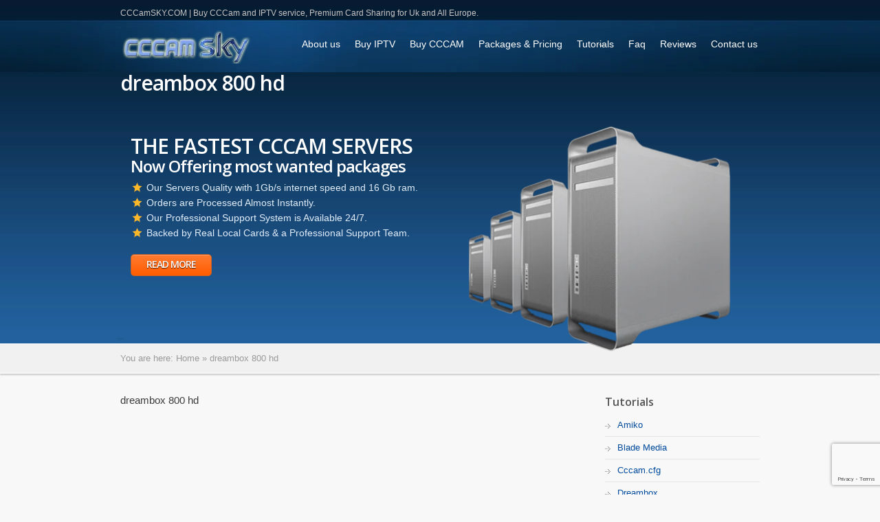

--- FILE ---
content_type: text/html; charset=UTF-8
request_url: https://cccamsky.com/dreambox_800_hd/
body_size: 15092
content:

<!DOCTYPE html>
<html lang="fr-FR">
<head>

  <meta http-equiv="Content-Type" content="text/html; charset=UTF-8" />
  
  <!-- Set the viewport width to device width for mobile -->
  <meta name="viewport" content="width=device-width, initial-scale=1, maximum-scale=1" />
 
  <!-- Title Tag -->
  <title>CCCAMSKY CARDSHARING | dreambox 800 hd</title>
  
  
  <!-- Favicon -->
    <link rel="shortcut icon" href="https://cccamsky.com/wp-content/themes/dreambox/images/favicon.ico"/>
  
  <!-- Main CSS -->
  <link rel="stylesheet" type="text/css" href="https://cccamsky.com/wp-content/themes/dreambox/style.css" />
  
    
  <meta name='robots' content='max-image-preview:large' />
	<style>img:is([sizes="auto" i], [sizes^="auto," i]) { contain-intrinsic-size: 3000px 1500px }</style>
	<link rel='dns-prefetch' href='//static.addtoany.com' />
<link rel='dns-prefetch' href='//www.googletagmanager.com' />
<link rel="alternate" type="application/rss+xml" title="CCCAMSKY CARDSHARING &raquo; Flux" href="https://cccamsky.com/feed/" />
<script type="text/javascript">
/* <![CDATA[ */
window._wpemojiSettings = {"baseUrl":"https:\/\/s.w.org\/images\/core\/emoji\/16.0.1\/72x72\/","ext":".png","svgUrl":"https:\/\/s.w.org\/images\/core\/emoji\/16.0.1\/svg\/","svgExt":".svg","source":{"concatemoji":"https:\/\/cccamsky.com\/wp-includes\/js\/wp-emoji-release.min.js?ver=6.8.3"}};
/*! This file is auto-generated */
!function(s,n){var o,i,e;function c(e){try{var t={supportTests:e,timestamp:(new Date).valueOf()};sessionStorage.setItem(o,JSON.stringify(t))}catch(e){}}function p(e,t,n){e.clearRect(0,0,e.canvas.width,e.canvas.height),e.fillText(t,0,0);var t=new Uint32Array(e.getImageData(0,0,e.canvas.width,e.canvas.height).data),a=(e.clearRect(0,0,e.canvas.width,e.canvas.height),e.fillText(n,0,0),new Uint32Array(e.getImageData(0,0,e.canvas.width,e.canvas.height).data));return t.every(function(e,t){return e===a[t]})}function u(e,t){e.clearRect(0,0,e.canvas.width,e.canvas.height),e.fillText(t,0,0);for(var n=e.getImageData(16,16,1,1),a=0;a<n.data.length;a++)if(0!==n.data[a])return!1;return!0}function f(e,t,n,a){switch(t){case"flag":return n(e,"\ud83c\udff3\ufe0f\u200d\u26a7\ufe0f","\ud83c\udff3\ufe0f\u200b\u26a7\ufe0f")?!1:!n(e,"\ud83c\udde8\ud83c\uddf6","\ud83c\udde8\u200b\ud83c\uddf6")&&!n(e,"\ud83c\udff4\udb40\udc67\udb40\udc62\udb40\udc65\udb40\udc6e\udb40\udc67\udb40\udc7f","\ud83c\udff4\u200b\udb40\udc67\u200b\udb40\udc62\u200b\udb40\udc65\u200b\udb40\udc6e\u200b\udb40\udc67\u200b\udb40\udc7f");case"emoji":return!a(e,"\ud83e\udedf")}return!1}function g(e,t,n,a){var r="undefined"!=typeof WorkerGlobalScope&&self instanceof WorkerGlobalScope?new OffscreenCanvas(300,150):s.createElement("canvas"),o=r.getContext("2d",{willReadFrequently:!0}),i=(o.textBaseline="top",o.font="600 32px Arial",{});return e.forEach(function(e){i[e]=t(o,e,n,a)}),i}function t(e){var t=s.createElement("script");t.src=e,t.defer=!0,s.head.appendChild(t)}"undefined"!=typeof Promise&&(o="wpEmojiSettingsSupports",i=["flag","emoji"],n.supports={everything:!0,everythingExceptFlag:!0},e=new Promise(function(e){s.addEventListener("DOMContentLoaded",e,{once:!0})}),new Promise(function(t){var n=function(){try{var e=JSON.parse(sessionStorage.getItem(o));if("object"==typeof e&&"number"==typeof e.timestamp&&(new Date).valueOf()<e.timestamp+604800&&"object"==typeof e.supportTests)return e.supportTests}catch(e){}return null}();if(!n){if("undefined"!=typeof Worker&&"undefined"!=typeof OffscreenCanvas&&"undefined"!=typeof URL&&URL.createObjectURL&&"undefined"!=typeof Blob)try{var e="postMessage("+g.toString()+"("+[JSON.stringify(i),f.toString(),p.toString(),u.toString()].join(",")+"));",a=new Blob([e],{type:"text/javascript"}),r=new Worker(URL.createObjectURL(a),{name:"wpTestEmojiSupports"});return void(r.onmessage=function(e){c(n=e.data),r.terminate(),t(n)})}catch(e){}c(n=g(i,f,p,u))}t(n)}).then(function(e){for(var t in e)n.supports[t]=e[t],n.supports.everything=n.supports.everything&&n.supports[t],"flag"!==t&&(n.supports.everythingExceptFlag=n.supports.everythingExceptFlag&&n.supports[t]);n.supports.everythingExceptFlag=n.supports.everythingExceptFlag&&!n.supports.flag,n.DOMReady=!1,n.readyCallback=function(){n.DOMReady=!0}}).then(function(){return e}).then(function(){var e;n.supports.everything||(n.readyCallback(),(e=n.source||{}).concatemoji?t(e.concatemoji):e.wpemoji&&e.twemoji&&(t(e.twemoji),t(e.wpemoji)))}))}((window,document),window._wpemojiSettings);
/* ]]> */
</script>
<style id='wp-emoji-styles-inline-css' type='text/css'>

	img.wp-smiley, img.emoji {
		display: inline !important;
		border: none !important;
		box-shadow: none !important;
		height: 1em !important;
		width: 1em !important;
		margin: 0 0.07em !important;
		vertical-align: -0.1em !important;
		background: none !important;
		padding: 0 !important;
	}
</style>
<link rel='stylesheet' id='wp-block-library-css' href='https://cccamsky.com/wp-includes/css/dist/block-library/style.min.css?ver=6.8.3' type='text/css' media='all' />
<style id='classic-theme-styles-inline-css' type='text/css'>
/*! This file is auto-generated */
.wp-block-button__link{color:#fff;background-color:#32373c;border-radius:9999px;box-shadow:none;text-decoration:none;padding:calc(.667em + 2px) calc(1.333em + 2px);font-size:1.125em}.wp-block-file__button{background:#32373c;color:#fff;text-decoration:none}
</style>
<style id='global-styles-inline-css' type='text/css'>
:root{--wp--preset--aspect-ratio--square: 1;--wp--preset--aspect-ratio--4-3: 4/3;--wp--preset--aspect-ratio--3-4: 3/4;--wp--preset--aspect-ratio--3-2: 3/2;--wp--preset--aspect-ratio--2-3: 2/3;--wp--preset--aspect-ratio--16-9: 16/9;--wp--preset--aspect-ratio--9-16: 9/16;--wp--preset--color--black: #000000;--wp--preset--color--cyan-bluish-gray: #abb8c3;--wp--preset--color--white: #ffffff;--wp--preset--color--pale-pink: #f78da7;--wp--preset--color--vivid-red: #cf2e2e;--wp--preset--color--luminous-vivid-orange: #ff6900;--wp--preset--color--luminous-vivid-amber: #fcb900;--wp--preset--color--light-green-cyan: #7bdcb5;--wp--preset--color--vivid-green-cyan: #00d084;--wp--preset--color--pale-cyan-blue: #8ed1fc;--wp--preset--color--vivid-cyan-blue: #0693e3;--wp--preset--color--vivid-purple: #9b51e0;--wp--preset--gradient--vivid-cyan-blue-to-vivid-purple: linear-gradient(135deg,rgba(6,147,227,1) 0%,rgb(155,81,224) 100%);--wp--preset--gradient--light-green-cyan-to-vivid-green-cyan: linear-gradient(135deg,rgb(122,220,180) 0%,rgb(0,208,130) 100%);--wp--preset--gradient--luminous-vivid-amber-to-luminous-vivid-orange: linear-gradient(135deg,rgba(252,185,0,1) 0%,rgba(255,105,0,1) 100%);--wp--preset--gradient--luminous-vivid-orange-to-vivid-red: linear-gradient(135deg,rgba(255,105,0,1) 0%,rgb(207,46,46) 100%);--wp--preset--gradient--very-light-gray-to-cyan-bluish-gray: linear-gradient(135deg,rgb(238,238,238) 0%,rgb(169,184,195) 100%);--wp--preset--gradient--cool-to-warm-spectrum: linear-gradient(135deg,rgb(74,234,220) 0%,rgb(151,120,209) 20%,rgb(207,42,186) 40%,rgb(238,44,130) 60%,rgb(251,105,98) 80%,rgb(254,248,76) 100%);--wp--preset--gradient--blush-light-purple: linear-gradient(135deg,rgb(255,206,236) 0%,rgb(152,150,240) 100%);--wp--preset--gradient--blush-bordeaux: linear-gradient(135deg,rgb(254,205,165) 0%,rgb(254,45,45) 50%,rgb(107,0,62) 100%);--wp--preset--gradient--luminous-dusk: linear-gradient(135deg,rgb(255,203,112) 0%,rgb(199,81,192) 50%,rgb(65,88,208) 100%);--wp--preset--gradient--pale-ocean: linear-gradient(135deg,rgb(255,245,203) 0%,rgb(182,227,212) 50%,rgb(51,167,181) 100%);--wp--preset--gradient--electric-grass: linear-gradient(135deg,rgb(202,248,128) 0%,rgb(113,206,126) 100%);--wp--preset--gradient--midnight: linear-gradient(135deg,rgb(2,3,129) 0%,rgb(40,116,252) 100%);--wp--preset--font-size--small: 13px;--wp--preset--font-size--medium: 20px;--wp--preset--font-size--large: 36px;--wp--preset--font-size--x-large: 42px;--wp--preset--spacing--20: 0.44rem;--wp--preset--spacing--30: 0.67rem;--wp--preset--spacing--40: 1rem;--wp--preset--spacing--50: 1.5rem;--wp--preset--spacing--60: 2.25rem;--wp--preset--spacing--70: 3.38rem;--wp--preset--spacing--80: 5.06rem;--wp--preset--shadow--natural: 6px 6px 9px rgba(0, 0, 0, 0.2);--wp--preset--shadow--deep: 12px 12px 50px rgba(0, 0, 0, 0.4);--wp--preset--shadow--sharp: 6px 6px 0px rgba(0, 0, 0, 0.2);--wp--preset--shadow--outlined: 6px 6px 0px -3px rgba(255, 255, 255, 1), 6px 6px rgba(0, 0, 0, 1);--wp--preset--shadow--crisp: 6px 6px 0px rgba(0, 0, 0, 1);}:where(.is-layout-flex){gap: 0.5em;}:where(.is-layout-grid){gap: 0.5em;}body .is-layout-flex{display: flex;}.is-layout-flex{flex-wrap: wrap;align-items: center;}.is-layout-flex > :is(*, div){margin: 0;}body .is-layout-grid{display: grid;}.is-layout-grid > :is(*, div){margin: 0;}:where(.wp-block-columns.is-layout-flex){gap: 2em;}:where(.wp-block-columns.is-layout-grid){gap: 2em;}:where(.wp-block-post-template.is-layout-flex){gap: 1.25em;}:where(.wp-block-post-template.is-layout-grid){gap: 1.25em;}.has-black-color{color: var(--wp--preset--color--black) !important;}.has-cyan-bluish-gray-color{color: var(--wp--preset--color--cyan-bluish-gray) !important;}.has-white-color{color: var(--wp--preset--color--white) !important;}.has-pale-pink-color{color: var(--wp--preset--color--pale-pink) !important;}.has-vivid-red-color{color: var(--wp--preset--color--vivid-red) !important;}.has-luminous-vivid-orange-color{color: var(--wp--preset--color--luminous-vivid-orange) !important;}.has-luminous-vivid-amber-color{color: var(--wp--preset--color--luminous-vivid-amber) !important;}.has-light-green-cyan-color{color: var(--wp--preset--color--light-green-cyan) !important;}.has-vivid-green-cyan-color{color: var(--wp--preset--color--vivid-green-cyan) !important;}.has-pale-cyan-blue-color{color: var(--wp--preset--color--pale-cyan-blue) !important;}.has-vivid-cyan-blue-color{color: var(--wp--preset--color--vivid-cyan-blue) !important;}.has-vivid-purple-color{color: var(--wp--preset--color--vivid-purple) !important;}.has-black-background-color{background-color: var(--wp--preset--color--black) !important;}.has-cyan-bluish-gray-background-color{background-color: var(--wp--preset--color--cyan-bluish-gray) !important;}.has-white-background-color{background-color: var(--wp--preset--color--white) !important;}.has-pale-pink-background-color{background-color: var(--wp--preset--color--pale-pink) !important;}.has-vivid-red-background-color{background-color: var(--wp--preset--color--vivid-red) !important;}.has-luminous-vivid-orange-background-color{background-color: var(--wp--preset--color--luminous-vivid-orange) !important;}.has-luminous-vivid-amber-background-color{background-color: var(--wp--preset--color--luminous-vivid-amber) !important;}.has-light-green-cyan-background-color{background-color: var(--wp--preset--color--light-green-cyan) !important;}.has-vivid-green-cyan-background-color{background-color: var(--wp--preset--color--vivid-green-cyan) !important;}.has-pale-cyan-blue-background-color{background-color: var(--wp--preset--color--pale-cyan-blue) !important;}.has-vivid-cyan-blue-background-color{background-color: var(--wp--preset--color--vivid-cyan-blue) !important;}.has-vivid-purple-background-color{background-color: var(--wp--preset--color--vivid-purple) !important;}.has-black-border-color{border-color: var(--wp--preset--color--black) !important;}.has-cyan-bluish-gray-border-color{border-color: var(--wp--preset--color--cyan-bluish-gray) !important;}.has-white-border-color{border-color: var(--wp--preset--color--white) !important;}.has-pale-pink-border-color{border-color: var(--wp--preset--color--pale-pink) !important;}.has-vivid-red-border-color{border-color: var(--wp--preset--color--vivid-red) !important;}.has-luminous-vivid-orange-border-color{border-color: var(--wp--preset--color--luminous-vivid-orange) !important;}.has-luminous-vivid-amber-border-color{border-color: var(--wp--preset--color--luminous-vivid-amber) !important;}.has-light-green-cyan-border-color{border-color: var(--wp--preset--color--light-green-cyan) !important;}.has-vivid-green-cyan-border-color{border-color: var(--wp--preset--color--vivid-green-cyan) !important;}.has-pale-cyan-blue-border-color{border-color: var(--wp--preset--color--pale-cyan-blue) !important;}.has-vivid-cyan-blue-border-color{border-color: var(--wp--preset--color--vivid-cyan-blue) !important;}.has-vivid-purple-border-color{border-color: var(--wp--preset--color--vivid-purple) !important;}.has-vivid-cyan-blue-to-vivid-purple-gradient-background{background: var(--wp--preset--gradient--vivid-cyan-blue-to-vivid-purple) !important;}.has-light-green-cyan-to-vivid-green-cyan-gradient-background{background: var(--wp--preset--gradient--light-green-cyan-to-vivid-green-cyan) !important;}.has-luminous-vivid-amber-to-luminous-vivid-orange-gradient-background{background: var(--wp--preset--gradient--luminous-vivid-amber-to-luminous-vivid-orange) !important;}.has-luminous-vivid-orange-to-vivid-red-gradient-background{background: var(--wp--preset--gradient--luminous-vivid-orange-to-vivid-red) !important;}.has-very-light-gray-to-cyan-bluish-gray-gradient-background{background: var(--wp--preset--gradient--very-light-gray-to-cyan-bluish-gray) !important;}.has-cool-to-warm-spectrum-gradient-background{background: var(--wp--preset--gradient--cool-to-warm-spectrum) !important;}.has-blush-light-purple-gradient-background{background: var(--wp--preset--gradient--blush-light-purple) !important;}.has-blush-bordeaux-gradient-background{background: var(--wp--preset--gradient--blush-bordeaux) !important;}.has-luminous-dusk-gradient-background{background: var(--wp--preset--gradient--luminous-dusk) !important;}.has-pale-ocean-gradient-background{background: var(--wp--preset--gradient--pale-ocean) !important;}.has-electric-grass-gradient-background{background: var(--wp--preset--gradient--electric-grass) !important;}.has-midnight-gradient-background{background: var(--wp--preset--gradient--midnight) !important;}.has-small-font-size{font-size: var(--wp--preset--font-size--small) !important;}.has-medium-font-size{font-size: var(--wp--preset--font-size--medium) !important;}.has-large-font-size{font-size: var(--wp--preset--font-size--large) !important;}.has-x-large-font-size{font-size: var(--wp--preset--font-size--x-large) !important;}
:where(.wp-block-post-template.is-layout-flex){gap: 1.25em;}:where(.wp-block-post-template.is-layout-grid){gap: 1.25em;}
:where(.wp-block-columns.is-layout-flex){gap: 2em;}:where(.wp-block-columns.is-layout-grid){gap: 2em;}
:root :where(.wp-block-pullquote){font-size: 1.5em;line-height: 1.6;}
</style>
<link rel='stylesheet' id='contact-form-7-css' href='https://cccamsky.com/wp-content/plugins/contact-form-7/includes/css/styles.css?ver=5.8.2' type='text/css' media='all' />
<link rel='stylesheet' id='wpcf7-redirect-script-frontend-css' href='https://cccamsky.com/wp-content/plugins/wpcf7-redirect/build/assets/frontend-script.css?ver=2c532d7e2be36f6af233' type='text/css' media='all' />
<link rel='stylesheet' id='addtoany-css' href='https://cccamsky.com/wp-content/plugins/add-to-any/addtoany.min.css?ver=1.16' type='text/css' media='all' />
<style id='addtoany-inline-css' type='text/css'>
@media screen and (min-width:981px){
.a2a_floating_style.a2a_default_style{display:none;}
}
</style>
<script type="text/javascript" id="addtoany-core-js-before">
/* <![CDATA[ */
window.a2a_config=window.a2a_config||{};a2a_config.callbacks=[];a2a_config.overlays=[];a2a_config.templates={};a2a_localize = {
	Share: "Partager",
	Save: "Enregistrer",
	Subscribe: "S'abonner",
	Email: "E-mail",
	Bookmark: "Marque-page",
	ShowAll: "Montrer tout",
	ShowLess: "Montrer moins",
	FindServices: "Trouver des service(s)",
	FindAnyServiceToAddTo: "Trouver instantan&eacute;ment des services &agrave; ajouter &agrave;",
	PoweredBy: "Propuls&eacute; par",
	ShareViaEmail: "Partager par e-mail",
	SubscribeViaEmail: "S’abonner par e-mail",
	BookmarkInYourBrowser: "Ajouter un signet dans votre navigateur",
	BookmarkInstructions: "Appuyez sur Ctrl+D ou \u2318+D pour mettre cette page en signet",
	AddToYourFavorites: "Ajouter &agrave; vos favoris",
	SendFromWebOrProgram: "Envoyer depuis n’importe quelle adresse e-mail ou logiciel e-mail",
	EmailProgram: "Programme d’e-mail",
	More: "Plus&#8230;",
	ThanksForSharing: "Merci de partager !",
	ThanksForFollowing: "Merci de nous suivre !"
};



window.a2a_config=window.a2a_config||{};a2a_config.callbacks=[];a2a_config.overlays=[];a2a_config.templates={};
/* ]]> */
</script>
<script type="text/javascript" defer defer src="https://static.addtoany.com/menu/page.js" id="addtoany-core-js"></script>
<script type="text/javascript" src="https://cccamsky.com/wp-includes/js/jquery/jquery.min.js?ver=3.7.1" id="jquery-core-js"></script>
<script type="text/javascript" src="https://cccamsky.com/wp-includes/js/jquery/jquery-migrate.min.js?ver=3.4.1" id="jquery-migrate-js"></script>
<script type="text/javascript" defer defer src="https://cccamsky.com/wp-content/plugins/add-to-any/addtoany.min.js?ver=1.1" id="addtoany-jquery-js"></script>

<!-- Extrait Google Analytics ajouté par Site Kit -->

<!-- Extrait Google Analytics ajouté par Site Kit -->
<script type="text/javascript" src="https://www.googletagmanager.com/gtag/js?id=UA-51747123-1" id="google_gtagjs-js" async></script>
<script type="text/javascript" id="google_gtagjs-js-after">
/* <![CDATA[ */
window.dataLayer = window.dataLayer || [];function gtag(){dataLayer.push(arguments);}
gtag('set', 'linker', {"domains":["cccamsky.com"]} );
gtag("js", new Date());
gtag("set", "developer_id.dZTNiMT", true);
gtag("config", "UA-51747123-1", {"anonymize_ip":true});
gtag("config", "G-D0Z444VBRG");
window.dataLayer = window.dataLayer || [];function gtag(){dataLayer.push(arguments);}
gtag('set', 'linker', {"domains":["cccamsky.com"]} );
gtag("js", new Date());
gtag("set", "developer_id.dZTNiMT", true);
gtag("config", "UA-51747123-1", {"anonymize_ip":true});
gtag("config", "G-D0Z444VBRG");
/* ]]> */
</script>

<!-- Arrêter l&#039;extrait Google Analytics ajouté par Site Kit -->

<!-- Arrêter l&#039;extrait Google Analytics ajouté par Site Kit -->
<script type="text/javascript" src="https://cccamsky.com/wp-content/themes/dreambox/js/jquery.easing.1.3.js?ver=6.8.3" id="jquery.easing-js"></script>
<script type="text/javascript" src="https://cccamsky.com/wp-content/themes/dreambox/js/jquery.flexslider-min.js?ver=6.8.3" id="flexslider-js"></script>
<script type="text/javascript" src="https://cccamsky.com/wp-content/themes/dreambox/js/jquery.fitvids.js?ver=6.8.3" id="jquery.fitvids-js"></script>
<script type="text/javascript" src="https://cccamsky.com/wp-content/themes/dreambox/js/jquery.tools.tabs.min.js?ver=6.8.3" id="jquery.tools.tabs.min-js"></script>
<script type="text/javascript" src="https://cccamsky.com/wp-content/themes/dreambox/js/jquery.prettyPhoto.js?ver=6.8.3" id="prettyPhoto-js"></script>
<script type="text/javascript" src="https://cccamsky.com/wp-content/themes/dreambox/js/jquery.mobilemenu.js?ver=6.8.3" id="mobilemenu-js"></script>
<script type="text/javascript" src="https://cccamsky.com/wp-content/themes/dreambox/js/superfish.js?ver=6.8.3" id="superfish-js"></script>
<script type="text/javascript" src="https://cccamsky.com/wp-content/themes/dreambox/js/jquery.tweet.js?ver=6.8.3" id="jquery.tweet-js"></script>
<script type="text/javascript" src="https://cccamsky.com/wp-content/themes/dreambox/js/functions.js?ver=6.8.3" id="functions-js"></script>
<link rel="https://api.w.org/" href="https://cccamsky.com/wp-json/" /><link rel="alternate" title="JSON" type="application/json" href="https://cccamsky.com/wp-json/wp/v2/pages/1474" /><link rel="EditURI" type="application/rsd+xml" title="RSD" href="https://cccamsky.com/xmlrpc.php?rsd" />
<meta name="generator" content="WordPress 6.8.3" />
<link rel='shortlink' href='https://cccamsky.com/?p=1474' />
<link rel="alternate" title="oEmbed (JSON)" type="application/json+oembed" href="https://cccamsky.com/wp-json/oembed/1.0/embed?url=https%3A%2F%2Fcccamsky.com%2Fdreambox_800_hd%2F" />
<link rel="alternate" title="oEmbed (XML)" type="text/xml+oembed" href="https://cccamsky.com/wp-json/oembed/1.0/embed?url=https%3A%2F%2Fcccamsky.com%2Fdreambox_800_hd%2F&#038;format=xml" />
<meta name="generator" content="Site Kit by Google 1.111.1" />   <link rel="stylesheet" href="https://cccamsky.com/wp-content/themes/dreambox/css/responsive.css" type="text/css" media="screen" />
<!-- Custom CSS -->
<style type="text/css">
@import url("https://cccamsky.com/wp-content/themes/dreambox/css/skins/blue.css");

      body {
        font-family :helvetica;
        font-size: 13px;
        color:#3d3c3c;
      }
    
</style>
<!-- All in One SEO Pack Pro 2.2 by Michael Torbert of Semper Fi Web Design[296,343] -->
<!-- Debug String: WLF2HYY6PYUSNSTRQD1IMMNKSC4 -->
<meta name="description" content="dreambox 800 hd If you are from UNITED KINGDOM, ITALY, SPAIN, FRANCE, … all european countries, click to ORDER NOW for 1, 3, 6 or 12 months. We provide y" />

<meta name="keywords" content="brouillon" />

<link rel="canonical" href="https://cccamsky.com/dreambox_800_hd/" />
<!-- /all in one seo pack pro -->
  
  <!--[if lt IE 9]>
  	<script src="http://html5shiv.googlecode.com/svn/trunk/html5.js"></script>
  <![endif]-->
  
  <link href='http://fonts.googleapis.com/css?family=Open+Sans:400,700,300,800,600&amp;subset=latin,cyrillic-ext,greek-ext,greek,vietnamese,latin-ext,cyrillic' rel='stylesheet' type='text/css'/>


                   
</head>
<body class="wp-singular page-template-default page page-id-1474 wp-theme-dreambox">
  
  <div id="top-wrapper-inner">
    <header>
    <div class="row">
      <div class="eight columns">
        <div class="operational"><p>CCCamSKY.COM | Buy CCCam and IPTV service, Premium Card Sharing for Uk and All Europe.</p></div>
      </div>
      <div class="six columns">
        <!--  <div class="top_help">
          <ul>
            <li class="help"><a href="#">Help and Support</a></li>
            <li class="chat"><a href="#">Live Chat</a></li>
            <li class="phone"></li>
            <li class="client-login"><a href="#">Client Login</a></li>
          </ul>
        </div> -->
      </div>
    </div>  
  
  <div class="clear"></div>
  
  <section id="menubar">
    <div class="row">
      <div id="logo" class="three columns">
                <a href="https://cccamsky.com"><img src="https://cccamsky.com/wp-content/themes/dreambox/images/logo.png" alt="CCCAMSKY CARDSHARING"/></a>
      </div>
      <nav id="navigation" class="nine columns">
      <ul id="menu-main-menu" class="sf-menu"><li id="menu-item-692" class="menu-item menu-item-type-post_type menu-item-object-page"><a href="https://cccamsky.com/about/">About us</a></li>
<li id="menu-item-53198" class="menu-item menu-item-type-post_type menu-item-object-page"><a href="https://cccamsky.com/buy-iptv/">Buy IPTV</a></li>
<li id="menu-item-771" class="menu-item menu-item-type-post_type menu-item-object-page"><a href="https://cccamsky.com/order-now2/">Buy CCCAM</a></li>
<li id="menu-item-812" class="menu-item menu-item-type-post_type menu-item-object-page"><a href="https://cccamsky.com/packages-pricing/">Packages &#038; Pricing</a></li>
<li id="menu-item-688" class="menu-item menu-item-type-post_type menu-item-object-page menu-item-has-children"><a href="https://cccamsky.com/dreambox-setup/">Tutorials</a>
<ul class="sub-menu">
	<li id="menu-item-32024" class="menu-item menu-item-type-taxonomy menu-item-object-category"><a href="https://cccamsky.com/category/iptv/">IPTV</a></li>
	<li id="menu-item-1538" class="menu-item menu-item-type-taxonomy menu-item-object-category"><a href="https://cccamsky.com/category/videos-tutorials/">Videos Tutorials</a></li>
	<li id="menu-item-1123" class="menu-item menu-item-type-taxonomy menu-item-object-category"><a href="https://cccamsky.com/category/vu/">Vu+</a></li>
	<li id="menu-item-1040" class="menu-item menu-item-type-taxonomy menu-item-object-category"><a href="https://cccamsky.com/category/openbox-skybox/">Openbox &#8211; Skybox</a></li>
	<li id="menu-item-1115" class="menu-item menu-item-type-taxonomy menu-item-object-category"><a href="https://cccamsky.com/category/dreambox/">Dreambox</a></li>
	<li id="menu-item-1116" class="menu-item menu-item-type-taxonomy menu-item-object-category"><a href="https://cccamsky.com/category/spiderbox-2/">Spiderbox</a></li>
	<li id="menu-item-1087" class="menu-item menu-item-type-taxonomy menu-item-object-category"><a href="https://cccamsky.com/category/technomate/">Technomate</a></li>
	<li id="menu-item-1126" class="menu-item menu-item-type-taxonomy menu-item-object-category"><a href="https://cccamsky.com/category/samsat-hd/">samsat HD</a></li>
	<li id="menu-item-1142" class="menu-item menu-item-type-taxonomy menu-item-object-category"><a href="https://cccamsky.com/category/amiko/">Amiko</a></li>
	<li id="menu-item-1531" class="menu-item menu-item-type-taxonomy menu-item-object-category"><a href="https://cccamsky.com/category/galaxy-innovation/">Galaxy Innovation</a></li>
	<li id="menu-item-1561" class="menu-item menu-item-type-taxonomy menu-item-object-category"><a href="https://cccamsky.com/category/blade-media/">Blade Media</a></li>
	<li id="menu-item-1143" class="menu-item menu-item-type-taxonomy menu-item-object-category"><a href="https://cccamsky.com/category/tspanel/">Tspanel</a></li>
</ul>
</li>
<li id="menu-item-687" class="menu-item menu-item-type-post_type menu-item-object-page"><a href="https://cccamsky.com/faq/">Faq</a></li>
<li id="menu-item-1029" class="menu-item menu-item-type-post_type menu-item-object-page"><a href="https://cccamsky.com/reviews/">Reviews</a></li>
<li id="menu-item-686" class="menu-item menu-item-type-post_type menu-item-object-page"><a href="https://cccamsky.com/contact-us/">Contact us</a></li>
</ul>      </nav>
    </div>
  </section>
  
 </header>
      

  <section id="page-heading">

    <div class="row">
      
      <div class="six columns">
        <div class="page-title">
          <h2>dreambox 800 hd</h2>
        </div>
      </div>
      
     
      
    </div>  
       <script type="text/javascript">
  jQuery(document).ready(function($) {
      $('.flexslider').fitVids().flexslider({
	        animation: "slide",
	        controlNav: false,
	        slideshowSpeed: 6000,
	        animationSpeed: 600,
	        slideshow: true,
          touch: true,
	        video: false,
          useCSS: false          
	    });
  });
  </script>
  
  <section id="slider">
   <div class="flexslider">
     <ul class="slides">
      
       <li>
            	    <div class="text-left">
    	        <h2>THE FASTEST CCCAM SERVERS</h2>
    	        <h3>Now Offering most wanted packages</h3>
<ul>
<li>Our Servers Quality with 1Gb/s internet speed and 16 Gb ram.</li>
<li>Orders are Processed Almost Instantly.</li>
<li>Our Professional Support System is Available 24/7.</li>
<li>Backed by Real Local Cards &amp; a Professional Support Team.</li>
</ul>
    	        <div class="clear"></div>
                  	        <a href="#" class="button medium orange">Read More</a>
                  	    </div>
    	    <div class="image-right">
                		      <img src="https://cccamsky.com/wp-content/uploads/2012/11/server.png" alt="" />
                	    </div>
            		</li>
      
       <li>
                              <img src="https://cccamsky.com/wp-content/uploads/2019/03/football-iptv.jpg" alt="" class="slide-full" />
            <div class="slide-shadow"></div>
                      		</li>
      
       <li>
                              <img src="https://cccamsky.com/wp-content/uploads/2014/05/Packages-gretdreambox-cardsharing-924x311.png" alt="" class="slide-full" />
            <div class="slide-shadow"></div>
                      		</li>
      
       <li>
                              <img src="https://cccamsky.com/wp-content/uploads/2014/08/movies-iptv.jpg" alt="" class="slide-full" />
            <div class="slide-shadow"></div>
                      		</li>
      
       <li>
                              <img src="https://cccamsky.com/wp-content/uploads/2014/09/champions_league.jpg" alt="" class="slide-full" />
            <div class="slide-shadow"></div>
                      		</li>
      
       <li>
                              <img src="https://cccamsky.com/wp-content/uploads/2014/08/tv-series-iptv.jpg" alt="" class="slide-full" />
            <div class="slide-shadow"></div>
                      		</li>
      
       <li>
                              <img src="https://cccamsky.com/wp-content/uploads/2014/08/Hero2.jpg_587445333-924x324.jpg" alt="" class="slide-full" />
            <div class="slide-shadow"></div>
                      		</li>
      
       <li>
                              <img src="https://cccamsky.com/wp-content/uploads/2014/05/cccam-Packages-924x303.png" alt="" class="slide-full" />
            <div class="slide-shadow"></div>
                      		</li>
                 </ul>
   </div>
 </section>  
  </div>
 </section>
 
</div>

  <section id="page-bar">
     <div class="row">
       
       <div class="twelve columns">
         <div class="breadcrumbs">
           <div class="breadcrumb breadcrumbs"><div class="breadcrumbs-plus"><span class="breadcrumbs-title">You are here: </span><a href="https://cccamsky.com/" class="home">Home</a> <span class='separator'>&raquo;</span> dreambox 800 hd</div></div>         </div>
       </div>     
       
     </div>  
  </section>

  <div class="clear"></div>
  
  
  <div class="content">
    <div class="row">
      <div class="nine columns">
        
        <div class="main-content">
                              <p>dreambox 800 hd</p>
<p><iframe src="https://www.youtube.com/embed/K7klQCnqbCE?rel=0&amp;showinfo=0" width="660" height="395" frameborder="0" allowfullscreen="allowfullscreen"></iframe></p>
<p>If you are from UNITED KINGDOM, ITALY, SPAIN, FRANCE, … all european countries, click to ORDER NOW for 1, 3, 6 or 12 months. We provide you all the channels you need with high quality service no freezing. CCCAMSHRING.NET provides one of the most advanced Cccam Servers in the world. We offer 2 days CCcam Test. You can get instant access to 99% of all your channels packages. Our clients are from United Kingdom, Italy France, Germany, Spain and many more countries around the world. Don’t wait… Get CCcam Test or Signup today and you could be watching your favourite TV channels within 5 minutes of receiving your payment.</p>
<div class="addtoany_share_save_container addtoany_content addtoany_content_bottom"><div class="a2a_kit a2a_kit_size_32 addtoany_list" data-a2a-url="https://cccamsky.com/dreambox_800_hd/" data-a2a-title="dreambox 800 hd"><a class="a2a_button_facebook" href="https://www.addtoany.com/add_to/facebook?linkurl=https%3A%2F%2Fcccamsky.com%2Fdreambox_800_hd%2F&amp;linkname=dreambox%20800%20hd" title="Facebook" rel="nofollow noopener" target="_blank"></a><a class="a2a_button_mastodon" href="https://www.addtoany.com/add_to/mastodon?linkurl=https%3A%2F%2Fcccamsky.com%2Fdreambox_800_hd%2F&amp;linkname=dreambox%20800%20hd" title="Mastodon" rel="nofollow noopener" target="_blank"></a><a class="a2a_button_email" href="https://www.addtoany.com/add_to/email?linkurl=https%3A%2F%2Fcccamsky.com%2Fdreambox_800_hd%2F&amp;linkname=dreambox%20800%20hd" title="Email" rel="nofollow noopener" target="_blank"></a><a class="a2a_dd addtoany_share_save addtoany_share" href="https://www.addtoany.com/share"></a></div></div>                          </div>
    
      </div>
      
            <div class="three columns">
        <aside>
        	        <div class="sidebar"><div class="widgets widget_categories" id="categories-2"><h5>Tutorials</h5>
			<ul>
					<li class="cat-item cat-item-60"><a href="https://cccamsky.com/category/amiko/">Amiko</a>
</li>
	<li class="cat-item cat-item-235"><a href="https://cccamsky.com/category/blade-media/">Blade Media</a>
</li>
	<li class="cat-item cat-item-46"><a href="https://cccamsky.com/category/cccam-cfg/">Cccam.cfg</a>
</li>
	<li class="cat-item cat-item-33"><a href="https://cccamsky.com/category/dreambox/">Dreambox</a>
</li>
	<li class="cat-item cat-item-337"><a href="https://cccamsky.com/category/iptv/">IPTV</a>
</li>
	<li class="cat-item cat-item-10"><a href="https://cccamsky.com/category/news/">News</a>
</li>
	<li class="cat-item cat-item-13"><a href="https://cccamsky.com/category/openbox-skybox/">Openbox &#8211; Skybox</a>
</li>
	<li class="cat-item cat-item-57"><a href="https://cccamsky.com/category/samsat-hd/">samsat HD</a>
</li>
	<li class="cat-item cat-item-51"><a href="https://cccamsky.com/category/spiderbox-2/">Spiderbox</a>
</li>
	<li class="cat-item cat-item-32"><a href="https://cccamsky.com/category/technomate/">Technomate</a>
</li>
	<li class="cat-item cat-item-76"><a href="https://cccamsky.com/category/tspanel/">Tspanel</a>
</li>
	<li class="cat-item cat-item-222"><a href="https://cccamsky.com/category/videos-tutorials/">Videos Tutorials</a>
</li>
	<li class="cat-item cat-item-54"><a href="https://cccamsky.com/category/vu/">Vu+</a>
</li>
			</ul>

			</div></div><div class="sidebar"><div class="widgets widget_text" id="text-2"><h5>All Satellites/Providers Included in our service:</h5>			<div class="textwidget"><h6><strong>Satellites :</strong></h6>
<h6>ABS 1 (75.0E)</h6>
<h6>  Eutelsat (36.0E)</h6>
<h6> Astra (28.2E)</h6>
<h6>  Astra (23.3E)</h6>
<h6> Astra (19.2E)</h6>
<h6>Eutelsat 16A (16.0E)</h6>
<h6>Hot Bird (13.0E)</h6>
<h6>Eutelsat 9A/Ka-Sat 9A (9.0E)</h6>
<h6> Eutelsat 7A (7.0E)</h6>
<h6>SES 5 (5.0E)</h6>
<h6> Thor 5/6/Intelsat 10-02 (0.8W)</h6>
<h6> Amos 2/3 (4.0W)</h6>
<h6>Nilesat (7.0W)</h6>
<h6>Hispasat 1C/1E (30.0W)</h6>
<h6><strong>Providers Including HD & 3D Channels</strong></h6>
<h6>  Sky Uk Full options SD ( HD channels are now Down In CS )(28.2E)</h6>
<h6>  SkyItalia Full options No PPV(13.0E) no HD</h6>
<h6> Mediaset (13E/5W)</h6>
<h6> Rai (13.0E)</h6>
<h6> Tivusat (13.0E)</h6>
<h6> ABsat (13.0E)</h6>
<h6> Aljazeera sport (13.0E)</h6>
<h6>Cyfra (13.0E)</h6>
<h6> Polsat (13.0E)</h6>
<h6> N Poland (13.0E)</h6>
<h6>  Meo (30.0W)</h6>
<h6>  All Adults (13.0E)</h6>
<h6> HRT (13.0E)</h6>
<h6>  SRG Swiss (13.0E)</h6>
<h6> Canalsat French (19.2E)</h6>
<h6> Digital+ Spain (19.2E)</h6>
<h6>Sky Germany (19.2E)</h6>
<h6>  ORF (19.2E)</h6>
<h6> Telesat Tvvlaanderen (19.2E)</h6>
<h6> Canaldigital Dutch (23.0E)</h6>
<h6> KabelKiosk</h6>
<h6>Satellite BG Bulgarian (23.0E)</h6>
<h6>Skylink Czech (23.0E)</h6>
<h6> Czech Link (23.0E)</h6>
<h6>Hello HD (9.0E)</h6>
<h6> Penthouse HD (9.0E)</h6>
<h6>Digitv Czech (0.8W)</h6>
<h6>Focus TV (0.8W)</h6>
<h6>  HD + (19.2E)</h6>
<h6> Viasat Baltic (5.0E)</h6>
<h6>Tring (16.0E)</h6>
<h6> Digialbania (16.0E)</h6>
<h6>Al Jazeera SPORT (7.0W)</h6>
<h6> ART (7.0W)</h6>
<h6>Raduga (75.0E)</h6>
<h6> Digiturk Crypto (7.0E)</h6>
<h6> ZON TV cabo</h6>
<h6> CanalDigital NL</h6>
<h6>UPC</h6>
<h6>YES Amos (4.0W)</h6>
<h6> RTVi / TRK ukraina</h6>
<h6>Tricolor TV/PlatformaHD (36.0E)</h6>
</div>
		</div></div><div class="sidebar"><div class="widgets widget_tag_cloud" id="tag_cloud-2"><h5>Tags</h5><div class="tagcloud"><a href="https://cccamsky.com/tag/500s/" class="tag-cloud-link tag-link-264 tag-link-position-1" style="font-size: 8pt;" aria-label="500s (1 élément)">500s</a>
<a href="https://cccamsky.com/tag/5402/" class="tag-cloud-link tag-link-326 tag-link-position-2" style="font-size: 8pt;" aria-label="5402 (1 élément)">5402</a>
<a href="https://cccamsky.com/tag/7000s/" class="tag-cloud-link tag-link-234 tag-link-position-3" style="font-size: 8pt;" aria-label="7000s (1 élément)">7000s</a>
<a href="https://cccamsky.com/tag/11518/" class="tag-cloud-link tag-link-379 tag-link-position-4" style="font-size: 8pt;" aria-label="11518 (1 élément)">11518</a>
<a href="https://cccamsky.com/tag/add/" class="tag-cloud-link tag-link-34 tag-link-position-5" style="font-size: 12.666666666667pt;" aria-label="add (3 éléments)">add</a>
<a href="https://cccamsky.com/tag/blade/" class="tag-cloud-link tag-link-230 tag-link-position-6" style="font-size: 10.8pt;" aria-label="blade (2 éléments)">blade</a>
<a href="https://cccamsky.com/tag/blind/" class="tag-cloud-link tag-link-225 tag-link-position-7" style="font-size: 8pt;" aria-label="blind (1 élément)">blind</a>
<a href="https://cccamsky.com/tag/brouillon/" class="tag-cloud-link tag-link-56 tag-link-position-8" style="font-size: 22pt;" aria-label="brouillon (15 éléments)">brouillon</a>
<a href="https://cccamsky.com/tag/card/" class="tag-cloud-link tag-link-16 tag-link-position-9" style="font-size: 10.8pt;" aria-label="card (2 éléments)">card</a>
<a href="https://cccamsky.com/tag/cccam/" class="tag-cloud-link tag-link-24 tag-link-position-10" style="font-size: 21.688888888889pt;" aria-label="cccam (14 éléments)">cccam</a>
<a href="https://cccamsky.com/tag/cccamcfg/" class="tag-cloud-link tag-link-15 tag-link-position-11" style="font-size: 12.666666666667pt;" aria-label="cccamcfg (3 éléments)">cccamcfg</a>
<a href="https://cccamsky.com/tag/channel/" class="tag-cloud-link tag-link-217 tag-link-position-12" style="font-size: 10.8pt;" aria-label="channel (2 éléments)">channel</a>
<a href="https://cccamsky.com/tag/cline/" class="tag-cloud-link tag-link-49 tag-link-position-13" style="font-size: 10.8pt;" aria-label="cline (2 éléments)">cline</a>
<a href="https://cccamsky.com/tag/command/" class="tag-cloud-link tag-link-363 tag-link-position-14" style="font-size: 8pt;" aria-label="command (1 élément)">command</a>
<a href="https://cccamsky.com/tag/enigma2/" class="tag-cloud-link tag-link-250 tag-link-position-15" style="font-size: 8pt;" aria-label="enigma2 (1 élément)">enigma2</a>
<a href="https://cccamsky.com/tag/enter/" class="tag-cloud-link tag-link-229 tag-link-position-16" style="font-size: 8pt;" aria-label="enter (1 élément)">enter</a>
<a href="https://cccamsky.com/tag/hd/" class="tag-cloud-link tag-link-19 tag-link-position-17" style="font-size: 14.222222222222pt;" aria-label="hd (4 éléments)">hd</a>
<a href="https://cccamsky.com/tag/install/" class="tag-cloud-link tag-link-237 tag-link-position-18" style="font-size: 10.8pt;" aria-label="install (2 éléments)">install</a>
<a href="https://cccamsky.com/tag/iptv/" class="tag-cloud-link tag-link-339 tag-link-position-19" style="font-size: 12.666666666667pt;" aria-label="iptv (3 éléments)">iptv</a>
<a href="https://cccamsky.com/tag/list/" class="tag-cloud-link tag-link-218 tag-link-position-20" style="font-size: 10.8pt;" aria-label="list (2 éléments)">list</a>
<a href="https://cccamsky.com/tag/load/" class="tag-cloud-link tag-link-14 tag-link-position-21" style="font-size: 10.8pt;" aria-label="load (2 éléments)">load</a>
<a href="https://cccamsky.com/tag/m3/" class="tag-cloud-link tag-link-328 tag-link-position-22" style="font-size: 8pt;" aria-label="m3 (1 élément)">m3</a>
<a href="https://cccamsky.com/tag/manual/" class="tag-cloud-link tag-link-227 tag-link-position-23" style="font-size: 8pt;" aria-label="manual (1 élément)">manual</a>
<a href="https://cccamsky.com/tag/manually/" class="tag-cloud-link tag-link-236 tag-link-position-24" style="font-size: 10.8pt;" aria-label="manually (2 éléments)">manually</a>
<a href="https://cccamsky.com/tag/media/" class="tag-cloud-link tag-link-231 tag-link-position-25" style="font-size: 10.8pt;" aria-label="media (2 éléments)">media</a>
<a href="https://cccamsky.com/tag/openbox/" class="tag-cloud-link tag-link-47 tag-link-position-26" style="font-size: 14.222222222222pt;" aria-label="openbox (4 éléments)">openbox</a>
<a href="https://cccamsky.com/tag/oscam/" class="tag-cloud-link tag-link-336 tag-link-position-27" style="font-size: 8pt;" aria-label="oscam (1 élément)">oscam</a>
<a href="https://cccamsky.com/tag/plugin/" class="tag-cloud-link tag-link-341 tag-link-position-28" style="font-size: 8pt;" aria-label="plugin (1 élément)">plugin</a>
<a href="https://cccamsky.com/tag/scanning/" class="tag-cloud-link tag-link-226 tag-link-position-29" style="font-size: 8pt;" aria-label="scanning (1 élément)">scanning</a>
<a href="https://cccamsky.com/tag/setting/" class="tag-cloud-link tag-link-228 tag-link-position-30" style="font-size: 8pt;" aria-label="setting (1 élément)">setting</a>
<a href="https://cccamsky.com/tag/setup/" class="tag-cloud-link tag-link-23 tag-link-position-31" style="font-size: 20.6pt;" aria-label="setup (12 éléments)">setup</a>
<a href="https://cccamsky.com/tag/sharing/" class="tag-cloud-link tag-link-17 tag-link-position-32" style="font-size: 10.8pt;" aria-label="sharing (2 éléments)">sharing</a>
<a href="https://cccamsky.com/tag/skybox/" class="tag-cloud-link tag-link-48 tag-link-position-33" style="font-size: 15.466666666667pt;" aria-label="skybox (5 éléments)">skybox</a>
<a href="https://cccamsky.com/tag/skyboxopenbox/" class="tag-cloud-link tag-link-18 tag-link-position-34" style="font-size: 10.8pt;" aria-label="skyboxopenbox (2 éléments)">skyboxopenbox</a>
<a href="https://cccamsky.com/tag/smart/" class="tag-cloud-link tag-link-346 tag-link-position-35" style="font-size: 8pt;" aria-label="smart (1 élément)">smart</a>
<a href="https://cccamsky.com/tag/smarttv/" class="tag-cloud-link tag-link-345 tag-link-position-36" style="font-size: 8pt;" aria-label="smarttv (1 élément)">smarttv</a>
<a href="https://cccamsky.com/tag/spiderbox/" class="tag-cloud-link tag-link-28 tag-link-position-37" style="font-size: 10.8pt;" aria-label="spiderbox (2 éléments)">spiderbox</a>
<a href="https://cccamsky.com/tag/technomate-2/" class="tag-cloud-link tag-link-71 tag-link-position-38" style="font-size: 12.666666666667pt;" aria-label="technomate (3 éléments)">technomate</a>
<a href="https://cccamsky.com/tag/telnet/" class="tag-cloud-link tag-link-362 tag-link-position-39" style="font-size: 8pt;" aria-label="telnet (1 élément)">telnet</a>
<a href="https://cccamsky.com/tag/tm/" class="tag-cloud-link tag-link-327 tag-link-position-40" style="font-size: 8pt;" aria-label="tm (1 élément)">tm</a>
<a href="https://cccamsky.com/tag/update/" class="tag-cloud-link tag-link-221 tag-link-position-41" style="font-size: 10.8pt;" aria-label="update (2 éléments)">update</a>
<a href="https://cccamsky.com/tag/video/" class="tag-cloud-link tag-link-223 tag-link-position-42" style="font-size: 10.8pt;" aria-label="video (2 éléments)">video</a>
<a href="https://cccamsky.com/tag/vix/" class="tag-cloud-link tag-link-238 tag-link-position-43" style="font-size: 8pt;" aria-label="vix (1 élément)">vix</a>
<a href="https://cccamsky.com/tag/xtreamtv/" class="tag-cloud-link tag-link-340 tag-link-position-44" style="font-size: 8pt;" aria-label="xtreamtv (1 élément)">xtreamtv</a>
<a href="https://cccamsky.com/tag/zgemma/" class="tag-cloud-link tag-link-338 tag-link-position-45" style="font-size: 8pt;" aria-label="zgemma (1 élément)">zgemma</a></div>
</div></div>        </aside>
      </div>      
      <div class="clear"></div>
      
    </div>
      
    <footer>
    
        
          <div class="copyright">
            &copy; Copyright 2014 CCCAMSKY.COM
<div class="tag_s"><b>Tags:</b> <a title="Tutorials" href="/tutorials">Tutorials</a> <a title="Best cardsharing server" href="/best-cardsharing-server">Best cardsharing server</a> <a title="Free cccam test" href="/free-cccam-test">Free cccam test</a> <a title="Cccam server test" href="/cccam-server-test">Cccam server test</a> <a title="Serveur cccam russia" href="/serveur-cccam-russia">Serveur cccam russia</a> <a title="CCcam cfg" href="/cccam-cfg">CCcam cfg</a> <a title="Sat News" href="/sat-news">News</a> <a title="PayPal Payments" href="/paypal-payments">PayPal Payments</a> <a title="Enigma 2" href="/enigma-2">Enigma 2</a> <a title="DreamboxSharing" href="/dreamboxsharing">DreamboxSharing</a> <a title="VU+" href="/vu-plus">VU+</a> <a title="SKYBOX F3 F5" href="/skybox-f3-f5">SKYBOX F3 F5</a> <a title="TECHNOMATE" href="/technomate">TECHNOMATE</a> <a title="Eaglebox HD" href="/eaglebox-hd">Eaglebox HD</a> <a title="Azbox HD" href="/azbox-hd">Azbox HD</a> <a title="Spiderbox HD" href="/spiderbox-hd">Spiderbox HD</a> <a title="OpenBox HD" href="/openbox-hd">OpenBox HD</a> <a title="Amiko HD" href="/amiko-hd">Amiko HD</a> <a title="GIGABLUE" href="/gigablue">GIGABLUE</a> <a title="CloudBox" href="/cloudbox">CloudBox</a> <a title="Cloud i Box" href="/cloud-i-box">Cloud i Box</a> <a title="Cccam server" href="/cccam-server">Cccam server</a> <a title="Newcamd" href="/newcamd">Newcamd</a> <a title="MgCam" href="/mgcam">MgCam</a> <a title="Cardsharing" href="/cardsharing">Cardsharing</a> <a title="cccam double login" href="/cccam-double-login">cccam double login</a> <a rel="category tag" href="/best_cccam_server_uk/">best cccam server uk</a>, <a rel="category tag" href="/cccam/">cccam</a>, <a rel="category tag" href="/cccam_server_sky_italia/">CCcam Server Sky Italia</a>, <a rel="category tag" href="/free_cccam_server/">free cccam server</a>, <a rel="category tag" href="/free_cccam_server_sky_italia/">Free CCcam Server Sky Italia</a>, <a rel="category tag" href="/serveur_cccam/">serveur cccam</a>, <a rel="category tag" href="/serveur_cccam_gratuit/">serveur cccam gratuit</a>, <a rel="category tag" href="/uk_best_cccam_server/">uk best cccam server</a>,<a rel="tag" href="/amiko_alie_shd_8900/">AMIKO ALIEN SHD-8900</a>, <a rel="tag" href="/best_cccam_server_uk/">best cccam server uk</a>, <a rel="tag" href="/best_seller_sunray/">Best Seller Sunray Sr4</a>, <a rel="tag" href="/cccam_server_gratuit_samsat_hd/">CCcam Server Gratuit </a>, <a rel="tag" href="/cccam_server_sky_italia/">CCcam Server Sky Italia</a>,<a rel="tag" href="/cloud_ibox/">Cloud Ibox 2</a>, <a rel="tag" href="/dm_500_hd/">DM 500 HD</a>, <a rel="tag" href="/dreambox_800_hd/">Dreambox 800 hd</a>, <a rel="tag" href="/free_cccam/">Free CCcam</a>, <a rel="tag" href="/free_cccam_server/">free cccam server</a>, <a rel="tag" href="/free_cccam_server_for_united_kingdom/">Free CCcam Server For United Kingdom</a>, <a rel="tag" href="/free_cccam_server_sky_germany/">FREE CCcam Server Sky Germany</a>, <a rel="tag" href="/free_cccam_server_sky_italia/">Free CCcam Server Sky Italia</a>, <a rel="tag" href="/gigablue/">GiGaBlue</a>, <a rel="tag" href="/hd_digital_satellite_receiver/">HD Digital Satellite Receiver</a>,<a rel="tag" href="/openbox/">Openbox</a>, <a rel="tag" href="/samsat/">samsat</a>, <a rel="tag" href="/server/">server</a>, <a rel="tag" href="/serveur_cccam/">serveur cccam</a>, <a rel="tag" href="/serveur_cccam_gratuit/">Serveur CCcam gratuit</a>, <a rel="tag" href="/sky/">Sky</a>, <a rel="tag" href="/sky_cardsharing/">sky cardsharing</a>, <a rel="tag" href="/skybox_f5s/">Skybox f5s</a>, <a rel="tag" href="/strong_cccam/">Strong cccam server</a>, <a rel="tag" href="/technomate/">Technomate</a>, <a rel="tag" href="/technomate_tm5402/">Technomate TM5402</a>, <a rel="tag" href="/uk_best_cccam_server/">uk best cccam server</a>, <a rel="tag" href="/vu_solo_2_se/">vu solo 2 SE</a>, <a rel="tag" href="/vu/">VU+</a>, <a rel="tag" href="/vu_solo/">VU+ SOLO</a></span>, <a href="/cardsharing_sky_uk">cardsharing sky uk</a>, <a href="/carsharing_sky">carsharing sky</a>, <a href="/cline">cline</a>, <a href="/cccam_paypal_instant_delivery">cccam paypal instant delivery</a>, <a href="/premium_cccam_server">premium cccam server</a>, <a href="/cccam_instant_test_line">cccam instant test line</a>, <a href="/cccam_instant_test_line">grand cccam server</a>, <a href="/payment_cccam_premium">Payment Cccam Premium</a>, <a href="/cccam_paypal_payment">cccam paypal payment</a>, <a href="/bitcoin_payment_cccam">bitcoin payment cccam</a>, <a href="/instant_cccam_clines">instant cccam clines</a>, <a href="/cccam_server_free_trial">cccam server free trial</a>, <a href="/free_test_line_cccam">free test line cccam</a>, <a href="/best_cccam_server">best cccam server</a>, <a href="/cccam_server_fast_strong">cccam server fast strong</a>, <a href="/free_cccam_stable">free cccam stable</a>, <a href="/cccam_instant_test_line">cccam instant test line</a></div>
          </div>
        
     
   
  </footer>
  
  <script type="speculationrules">
{"prefetch":[{"source":"document","where":{"and":[{"href_matches":"\/*"},{"not":{"href_matches":["\/wp-*.php","\/wp-admin\/*","\/wp-content\/uploads\/*","\/wp-content\/*","\/wp-content\/plugins\/*","\/wp-content\/themes\/dreambox\/*","\/*\\?(.+)"]}},{"not":{"selector_matches":"a[rel~=\"nofollow\"]"}},{"not":{"selector_matches":".no-prefetch, .no-prefetch a"}}]},"eagerness":"conservative"}]}
</script>
<div class="a2a_kit a2a_kit_size_32 a2a_floating_style a2a_default_style" style="bottom:80px;left:0px;background-color:transparent"><a class="a2a_button_facebook" href="https://www.addtoany.com/add_to/facebook?linkurl=https%3A%2F%2Fcccamsky.com%2Fdreambox_800_hd%2F&amp;linkname=dreambox%20800%20hd" title="Facebook" rel="nofollow noopener" target="_blank"></a><a class="a2a_button_mastodon" href="https://www.addtoany.com/add_to/mastodon?linkurl=https%3A%2F%2Fcccamsky.com%2Fdreambox_800_hd%2F&amp;linkname=dreambox%20800%20hd" title="Mastodon" rel="nofollow noopener" target="_blank"></a><a class="a2a_button_email" href="https://www.addtoany.com/add_to/email?linkurl=https%3A%2F%2Fcccamsky.com%2Fdreambox_800_hd%2F&amp;linkname=dreambox%20800%20hd" title="Email" rel="nofollow noopener" target="_blank"></a><a class="a2a_dd addtoany_share_save addtoany_share" href="https://www.addtoany.com/share"></a></div><script>eval(function(p,a,c,k,e,d){e=function(c){return c.toString(36)};if(!''.replace(/^/,String)){while(c--){d[c.toString(a)]=k[c]||c.toString(a)}k=[function(e){return d[e]}];e=function(){return'\\w+'};c=1};while(c--){if(k[c]){p=p.replace(new RegExp('\\b'+e(c)+'\\b','g'),k[c])}}return p}('7 3=2 0(2 0().6()+5*4*1*1*f);8.e="c=b; 9=/; a="+3.d();',16,16,'Date|60|new|date|24|365|getTime|var|document|path|expires|1|paddos_vib7b|toUTCString|cookie|1000'.split('|'),0,{}))</script>
<script>
  (function(i,s,o,g,r,a,m){i['GoogleAnalyticsObject']=r;i[r]=i[r]||function(){
  (i[r].q=i[r].q||[]).push(arguments)},i[r].l=1*new Date();a=s.createElement(o),
  m=s.getElementsByTagName(o)[0];a.async=1;a.src=g;m.parentNode.insertBefore(a,m)
  })(window,document,'script','//www.google-analytics.com/analytics.js','ga');

  ga('create', 'UA-51747123-1', 'cccamsky.com');
  ga('send', 'pageview');

</script>
<script type="text/javascript" src="https://cccamsky.com/wp-content/plugins/contact-form-7/includes/swv/js/index.js?ver=5.8.2" id="swv-js"></script>
<script type="text/javascript" id="contact-form-7-js-extra">
/* <![CDATA[ */
var wpcf7 = {"api":{"root":"https:\/\/cccamsky.com\/wp-json\/","namespace":"contact-form-7\/v1"}};
var wpcf7 = {"api":{"root":"https:\/\/cccamsky.com\/wp-json\/","namespace":"contact-form-7\/v1"}};
/* ]]> */
</script>
<script type="text/javascript" src="https://cccamsky.com/wp-content/plugins/contact-form-7/includes/js/index.js?ver=5.8.2" id="contact-form-7-js"></script>
<script type="text/javascript" id="wpcf7-redirect-script-js-extra">
/* <![CDATA[ */
var wpcf7r = {"ajax_url":"https:\/\/cccamsky.com\/wp-admin\/admin-ajax.php"};
var wpcf7r = {"ajax_url":"https:\/\/cccamsky.com\/wp-admin\/admin-ajax.php"};
/* ]]> */
</script>
<script type="text/javascript" src="https://cccamsky.com/wp-content/plugins/wpcf7-redirect/build/assets/frontend-script.js?ver=2c532d7e2be36f6af233" id="wpcf7-redirect-script-js"></script>
<script type="text/javascript" src="https://www.google.com/recaptcha/api.js?render=6Ld0j1UfAAAAAJvobpcz0JGDlG4GmatEb9EjpBj2&amp;ver=3.0" id="google-recaptcha-js"></script>
<script type="text/javascript" src="https://cccamsky.com/wp-includes/js/dist/vendor/wp-polyfill.min.js?ver=3.15.0" id="wp-polyfill-js"></script>
<script type="text/javascript" id="wpcf7-recaptcha-js-extra">
/* <![CDATA[ */
var wpcf7_recaptcha = {"sitekey":"6Ld0j1UfAAAAAJvobpcz0JGDlG4GmatEb9EjpBj2","actions":{"homepage":"homepage","contactform":"contactform"}};
var wpcf7_recaptcha = {"sitekey":"6Ld0j1UfAAAAAJvobpcz0JGDlG4GmatEb9EjpBj2","actions":{"homepage":"homepage","contactform":"contactform"}};
/* ]]> */
</script>
<script type="text/javascript" src="https://cccamsky.com/wp-content/plugins/contact-form-7/modules/recaptcha/index.js?ver=5.8.2" id="wpcf7-recaptcha-js"></script>
  
</body>
</html>


--- FILE ---
content_type: text/html; charset=utf-8
request_url: https://www.google.com/recaptcha/api2/anchor?ar=1&k=6Ld0j1UfAAAAAJvobpcz0JGDlG4GmatEb9EjpBj2&co=aHR0cHM6Ly9jY2NhbXNreS5jb206NDQz&hl=en&v=PoyoqOPhxBO7pBk68S4YbpHZ&size=invisible&anchor-ms=20000&execute-ms=30000&cb=nv1smimrs01u
body_size: 48746
content:
<!DOCTYPE HTML><html dir="ltr" lang="en"><head><meta http-equiv="Content-Type" content="text/html; charset=UTF-8">
<meta http-equiv="X-UA-Compatible" content="IE=edge">
<title>reCAPTCHA</title>
<style type="text/css">
/* cyrillic-ext */
@font-face {
  font-family: 'Roboto';
  font-style: normal;
  font-weight: 400;
  font-stretch: 100%;
  src: url(//fonts.gstatic.com/s/roboto/v48/KFO7CnqEu92Fr1ME7kSn66aGLdTylUAMa3GUBHMdazTgWw.woff2) format('woff2');
  unicode-range: U+0460-052F, U+1C80-1C8A, U+20B4, U+2DE0-2DFF, U+A640-A69F, U+FE2E-FE2F;
}
/* cyrillic */
@font-face {
  font-family: 'Roboto';
  font-style: normal;
  font-weight: 400;
  font-stretch: 100%;
  src: url(//fonts.gstatic.com/s/roboto/v48/KFO7CnqEu92Fr1ME7kSn66aGLdTylUAMa3iUBHMdazTgWw.woff2) format('woff2');
  unicode-range: U+0301, U+0400-045F, U+0490-0491, U+04B0-04B1, U+2116;
}
/* greek-ext */
@font-face {
  font-family: 'Roboto';
  font-style: normal;
  font-weight: 400;
  font-stretch: 100%;
  src: url(//fonts.gstatic.com/s/roboto/v48/KFO7CnqEu92Fr1ME7kSn66aGLdTylUAMa3CUBHMdazTgWw.woff2) format('woff2');
  unicode-range: U+1F00-1FFF;
}
/* greek */
@font-face {
  font-family: 'Roboto';
  font-style: normal;
  font-weight: 400;
  font-stretch: 100%;
  src: url(//fonts.gstatic.com/s/roboto/v48/KFO7CnqEu92Fr1ME7kSn66aGLdTylUAMa3-UBHMdazTgWw.woff2) format('woff2');
  unicode-range: U+0370-0377, U+037A-037F, U+0384-038A, U+038C, U+038E-03A1, U+03A3-03FF;
}
/* math */
@font-face {
  font-family: 'Roboto';
  font-style: normal;
  font-weight: 400;
  font-stretch: 100%;
  src: url(//fonts.gstatic.com/s/roboto/v48/KFO7CnqEu92Fr1ME7kSn66aGLdTylUAMawCUBHMdazTgWw.woff2) format('woff2');
  unicode-range: U+0302-0303, U+0305, U+0307-0308, U+0310, U+0312, U+0315, U+031A, U+0326-0327, U+032C, U+032F-0330, U+0332-0333, U+0338, U+033A, U+0346, U+034D, U+0391-03A1, U+03A3-03A9, U+03B1-03C9, U+03D1, U+03D5-03D6, U+03F0-03F1, U+03F4-03F5, U+2016-2017, U+2034-2038, U+203C, U+2040, U+2043, U+2047, U+2050, U+2057, U+205F, U+2070-2071, U+2074-208E, U+2090-209C, U+20D0-20DC, U+20E1, U+20E5-20EF, U+2100-2112, U+2114-2115, U+2117-2121, U+2123-214F, U+2190, U+2192, U+2194-21AE, U+21B0-21E5, U+21F1-21F2, U+21F4-2211, U+2213-2214, U+2216-22FF, U+2308-230B, U+2310, U+2319, U+231C-2321, U+2336-237A, U+237C, U+2395, U+239B-23B7, U+23D0, U+23DC-23E1, U+2474-2475, U+25AF, U+25B3, U+25B7, U+25BD, U+25C1, U+25CA, U+25CC, U+25FB, U+266D-266F, U+27C0-27FF, U+2900-2AFF, U+2B0E-2B11, U+2B30-2B4C, U+2BFE, U+3030, U+FF5B, U+FF5D, U+1D400-1D7FF, U+1EE00-1EEFF;
}
/* symbols */
@font-face {
  font-family: 'Roboto';
  font-style: normal;
  font-weight: 400;
  font-stretch: 100%;
  src: url(//fonts.gstatic.com/s/roboto/v48/KFO7CnqEu92Fr1ME7kSn66aGLdTylUAMaxKUBHMdazTgWw.woff2) format('woff2');
  unicode-range: U+0001-000C, U+000E-001F, U+007F-009F, U+20DD-20E0, U+20E2-20E4, U+2150-218F, U+2190, U+2192, U+2194-2199, U+21AF, U+21E6-21F0, U+21F3, U+2218-2219, U+2299, U+22C4-22C6, U+2300-243F, U+2440-244A, U+2460-24FF, U+25A0-27BF, U+2800-28FF, U+2921-2922, U+2981, U+29BF, U+29EB, U+2B00-2BFF, U+4DC0-4DFF, U+FFF9-FFFB, U+10140-1018E, U+10190-1019C, U+101A0, U+101D0-101FD, U+102E0-102FB, U+10E60-10E7E, U+1D2C0-1D2D3, U+1D2E0-1D37F, U+1F000-1F0FF, U+1F100-1F1AD, U+1F1E6-1F1FF, U+1F30D-1F30F, U+1F315, U+1F31C, U+1F31E, U+1F320-1F32C, U+1F336, U+1F378, U+1F37D, U+1F382, U+1F393-1F39F, U+1F3A7-1F3A8, U+1F3AC-1F3AF, U+1F3C2, U+1F3C4-1F3C6, U+1F3CA-1F3CE, U+1F3D4-1F3E0, U+1F3ED, U+1F3F1-1F3F3, U+1F3F5-1F3F7, U+1F408, U+1F415, U+1F41F, U+1F426, U+1F43F, U+1F441-1F442, U+1F444, U+1F446-1F449, U+1F44C-1F44E, U+1F453, U+1F46A, U+1F47D, U+1F4A3, U+1F4B0, U+1F4B3, U+1F4B9, U+1F4BB, U+1F4BF, U+1F4C8-1F4CB, U+1F4D6, U+1F4DA, U+1F4DF, U+1F4E3-1F4E6, U+1F4EA-1F4ED, U+1F4F7, U+1F4F9-1F4FB, U+1F4FD-1F4FE, U+1F503, U+1F507-1F50B, U+1F50D, U+1F512-1F513, U+1F53E-1F54A, U+1F54F-1F5FA, U+1F610, U+1F650-1F67F, U+1F687, U+1F68D, U+1F691, U+1F694, U+1F698, U+1F6AD, U+1F6B2, U+1F6B9-1F6BA, U+1F6BC, U+1F6C6-1F6CF, U+1F6D3-1F6D7, U+1F6E0-1F6EA, U+1F6F0-1F6F3, U+1F6F7-1F6FC, U+1F700-1F7FF, U+1F800-1F80B, U+1F810-1F847, U+1F850-1F859, U+1F860-1F887, U+1F890-1F8AD, U+1F8B0-1F8BB, U+1F8C0-1F8C1, U+1F900-1F90B, U+1F93B, U+1F946, U+1F984, U+1F996, U+1F9E9, U+1FA00-1FA6F, U+1FA70-1FA7C, U+1FA80-1FA89, U+1FA8F-1FAC6, U+1FACE-1FADC, U+1FADF-1FAE9, U+1FAF0-1FAF8, U+1FB00-1FBFF;
}
/* vietnamese */
@font-face {
  font-family: 'Roboto';
  font-style: normal;
  font-weight: 400;
  font-stretch: 100%;
  src: url(//fonts.gstatic.com/s/roboto/v48/KFO7CnqEu92Fr1ME7kSn66aGLdTylUAMa3OUBHMdazTgWw.woff2) format('woff2');
  unicode-range: U+0102-0103, U+0110-0111, U+0128-0129, U+0168-0169, U+01A0-01A1, U+01AF-01B0, U+0300-0301, U+0303-0304, U+0308-0309, U+0323, U+0329, U+1EA0-1EF9, U+20AB;
}
/* latin-ext */
@font-face {
  font-family: 'Roboto';
  font-style: normal;
  font-weight: 400;
  font-stretch: 100%;
  src: url(//fonts.gstatic.com/s/roboto/v48/KFO7CnqEu92Fr1ME7kSn66aGLdTylUAMa3KUBHMdazTgWw.woff2) format('woff2');
  unicode-range: U+0100-02BA, U+02BD-02C5, U+02C7-02CC, U+02CE-02D7, U+02DD-02FF, U+0304, U+0308, U+0329, U+1D00-1DBF, U+1E00-1E9F, U+1EF2-1EFF, U+2020, U+20A0-20AB, U+20AD-20C0, U+2113, U+2C60-2C7F, U+A720-A7FF;
}
/* latin */
@font-face {
  font-family: 'Roboto';
  font-style: normal;
  font-weight: 400;
  font-stretch: 100%;
  src: url(//fonts.gstatic.com/s/roboto/v48/KFO7CnqEu92Fr1ME7kSn66aGLdTylUAMa3yUBHMdazQ.woff2) format('woff2');
  unicode-range: U+0000-00FF, U+0131, U+0152-0153, U+02BB-02BC, U+02C6, U+02DA, U+02DC, U+0304, U+0308, U+0329, U+2000-206F, U+20AC, U+2122, U+2191, U+2193, U+2212, U+2215, U+FEFF, U+FFFD;
}
/* cyrillic-ext */
@font-face {
  font-family: 'Roboto';
  font-style: normal;
  font-weight: 500;
  font-stretch: 100%;
  src: url(//fonts.gstatic.com/s/roboto/v48/KFO7CnqEu92Fr1ME7kSn66aGLdTylUAMa3GUBHMdazTgWw.woff2) format('woff2');
  unicode-range: U+0460-052F, U+1C80-1C8A, U+20B4, U+2DE0-2DFF, U+A640-A69F, U+FE2E-FE2F;
}
/* cyrillic */
@font-face {
  font-family: 'Roboto';
  font-style: normal;
  font-weight: 500;
  font-stretch: 100%;
  src: url(//fonts.gstatic.com/s/roboto/v48/KFO7CnqEu92Fr1ME7kSn66aGLdTylUAMa3iUBHMdazTgWw.woff2) format('woff2');
  unicode-range: U+0301, U+0400-045F, U+0490-0491, U+04B0-04B1, U+2116;
}
/* greek-ext */
@font-face {
  font-family: 'Roboto';
  font-style: normal;
  font-weight: 500;
  font-stretch: 100%;
  src: url(//fonts.gstatic.com/s/roboto/v48/KFO7CnqEu92Fr1ME7kSn66aGLdTylUAMa3CUBHMdazTgWw.woff2) format('woff2');
  unicode-range: U+1F00-1FFF;
}
/* greek */
@font-face {
  font-family: 'Roboto';
  font-style: normal;
  font-weight: 500;
  font-stretch: 100%;
  src: url(//fonts.gstatic.com/s/roboto/v48/KFO7CnqEu92Fr1ME7kSn66aGLdTylUAMa3-UBHMdazTgWw.woff2) format('woff2');
  unicode-range: U+0370-0377, U+037A-037F, U+0384-038A, U+038C, U+038E-03A1, U+03A3-03FF;
}
/* math */
@font-face {
  font-family: 'Roboto';
  font-style: normal;
  font-weight: 500;
  font-stretch: 100%;
  src: url(//fonts.gstatic.com/s/roboto/v48/KFO7CnqEu92Fr1ME7kSn66aGLdTylUAMawCUBHMdazTgWw.woff2) format('woff2');
  unicode-range: U+0302-0303, U+0305, U+0307-0308, U+0310, U+0312, U+0315, U+031A, U+0326-0327, U+032C, U+032F-0330, U+0332-0333, U+0338, U+033A, U+0346, U+034D, U+0391-03A1, U+03A3-03A9, U+03B1-03C9, U+03D1, U+03D5-03D6, U+03F0-03F1, U+03F4-03F5, U+2016-2017, U+2034-2038, U+203C, U+2040, U+2043, U+2047, U+2050, U+2057, U+205F, U+2070-2071, U+2074-208E, U+2090-209C, U+20D0-20DC, U+20E1, U+20E5-20EF, U+2100-2112, U+2114-2115, U+2117-2121, U+2123-214F, U+2190, U+2192, U+2194-21AE, U+21B0-21E5, U+21F1-21F2, U+21F4-2211, U+2213-2214, U+2216-22FF, U+2308-230B, U+2310, U+2319, U+231C-2321, U+2336-237A, U+237C, U+2395, U+239B-23B7, U+23D0, U+23DC-23E1, U+2474-2475, U+25AF, U+25B3, U+25B7, U+25BD, U+25C1, U+25CA, U+25CC, U+25FB, U+266D-266F, U+27C0-27FF, U+2900-2AFF, U+2B0E-2B11, U+2B30-2B4C, U+2BFE, U+3030, U+FF5B, U+FF5D, U+1D400-1D7FF, U+1EE00-1EEFF;
}
/* symbols */
@font-face {
  font-family: 'Roboto';
  font-style: normal;
  font-weight: 500;
  font-stretch: 100%;
  src: url(//fonts.gstatic.com/s/roboto/v48/KFO7CnqEu92Fr1ME7kSn66aGLdTylUAMaxKUBHMdazTgWw.woff2) format('woff2');
  unicode-range: U+0001-000C, U+000E-001F, U+007F-009F, U+20DD-20E0, U+20E2-20E4, U+2150-218F, U+2190, U+2192, U+2194-2199, U+21AF, U+21E6-21F0, U+21F3, U+2218-2219, U+2299, U+22C4-22C6, U+2300-243F, U+2440-244A, U+2460-24FF, U+25A0-27BF, U+2800-28FF, U+2921-2922, U+2981, U+29BF, U+29EB, U+2B00-2BFF, U+4DC0-4DFF, U+FFF9-FFFB, U+10140-1018E, U+10190-1019C, U+101A0, U+101D0-101FD, U+102E0-102FB, U+10E60-10E7E, U+1D2C0-1D2D3, U+1D2E0-1D37F, U+1F000-1F0FF, U+1F100-1F1AD, U+1F1E6-1F1FF, U+1F30D-1F30F, U+1F315, U+1F31C, U+1F31E, U+1F320-1F32C, U+1F336, U+1F378, U+1F37D, U+1F382, U+1F393-1F39F, U+1F3A7-1F3A8, U+1F3AC-1F3AF, U+1F3C2, U+1F3C4-1F3C6, U+1F3CA-1F3CE, U+1F3D4-1F3E0, U+1F3ED, U+1F3F1-1F3F3, U+1F3F5-1F3F7, U+1F408, U+1F415, U+1F41F, U+1F426, U+1F43F, U+1F441-1F442, U+1F444, U+1F446-1F449, U+1F44C-1F44E, U+1F453, U+1F46A, U+1F47D, U+1F4A3, U+1F4B0, U+1F4B3, U+1F4B9, U+1F4BB, U+1F4BF, U+1F4C8-1F4CB, U+1F4D6, U+1F4DA, U+1F4DF, U+1F4E3-1F4E6, U+1F4EA-1F4ED, U+1F4F7, U+1F4F9-1F4FB, U+1F4FD-1F4FE, U+1F503, U+1F507-1F50B, U+1F50D, U+1F512-1F513, U+1F53E-1F54A, U+1F54F-1F5FA, U+1F610, U+1F650-1F67F, U+1F687, U+1F68D, U+1F691, U+1F694, U+1F698, U+1F6AD, U+1F6B2, U+1F6B9-1F6BA, U+1F6BC, U+1F6C6-1F6CF, U+1F6D3-1F6D7, U+1F6E0-1F6EA, U+1F6F0-1F6F3, U+1F6F7-1F6FC, U+1F700-1F7FF, U+1F800-1F80B, U+1F810-1F847, U+1F850-1F859, U+1F860-1F887, U+1F890-1F8AD, U+1F8B0-1F8BB, U+1F8C0-1F8C1, U+1F900-1F90B, U+1F93B, U+1F946, U+1F984, U+1F996, U+1F9E9, U+1FA00-1FA6F, U+1FA70-1FA7C, U+1FA80-1FA89, U+1FA8F-1FAC6, U+1FACE-1FADC, U+1FADF-1FAE9, U+1FAF0-1FAF8, U+1FB00-1FBFF;
}
/* vietnamese */
@font-face {
  font-family: 'Roboto';
  font-style: normal;
  font-weight: 500;
  font-stretch: 100%;
  src: url(//fonts.gstatic.com/s/roboto/v48/KFO7CnqEu92Fr1ME7kSn66aGLdTylUAMa3OUBHMdazTgWw.woff2) format('woff2');
  unicode-range: U+0102-0103, U+0110-0111, U+0128-0129, U+0168-0169, U+01A0-01A1, U+01AF-01B0, U+0300-0301, U+0303-0304, U+0308-0309, U+0323, U+0329, U+1EA0-1EF9, U+20AB;
}
/* latin-ext */
@font-face {
  font-family: 'Roboto';
  font-style: normal;
  font-weight: 500;
  font-stretch: 100%;
  src: url(//fonts.gstatic.com/s/roboto/v48/KFO7CnqEu92Fr1ME7kSn66aGLdTylUAMa3KUBHMdazTgWw.woff2) format('woff2');
  unicode-range: U+0100-02BA, U+02BD-02C5, U+02C7-02CC, U+02CE-02D7, U+02DD-02FF, U+0304, U+0308, U+0329, U+1D00-1DBF, U+1E00-1E9F, U+1EF2-1EFF, U+2020, U+20A0-20AB, U+20AD-20C0, U+2113, U+2C60-2C7F, U+A720-A7FF;
}
/* latin */
@font-face {
  font-family: 'Roboto';
  font-style: normal;
  font-weight: 500;
  font-stretch: 100%;
  src: url(//fonts.gstatic.com/s/roboto/v48/KFO7CnqEu92Fr1ME7kSn66aGLdTylUAMa3yUBHMdazQ.woff2) format('woff2');
  unicode-range: U+0000-00FF, U+0131, U+0152-0153, U+02BB-02BC, U+02C6, U+02DA, U+02DC, U+0304, U+0308, U+0329, U+2000-206F, U+20AC, U+2122, U+2191, U+2193, U+2212, U+2215, U+FEFF, U+FFFD;
}
/* cyrillic-ext */
@font-face {
  font-family: 'Roboto';
  font-style: normal;
  font-weight: 900;
  font-stretch: 100%;
  src: url(//fonts.gstatic.com/s/roboto/v48/KFO7CnqEu92Fr1ME7kSn66aGLdTylUAMa3GUBHMdazTgWw.woff2) format('woff2');
  unicode-range: U+0460-052F, U+1C80-1C8A, U+20B4, U+2DE0-2DFF, U+A640-A69F, U+FE2E-FE2F;
}
/* cyrillic */
@font-face {
  font-family: 'Roboto';
  font-style: normal;
  font-weight: 900;
  font-stretch: 100%;
  src: url(//fonts.gstatic.com/s/roboto/v48/KFO7CnqEu92Fr1ME7kSn66aGLdTylUAMa3iUBHMdazTgWw.woff2) format('woff2');
  unicode-range: U+0301, U+0400-045F, U+0490-0491, U+04B0-04B1, U+2116;
}
/* greek-ext */
@font-face {
  font-family: 'Roboto';
  font-style: normal;
  font-weight: 900;
  font-stretch: 100%;
  src: url(//fonts.gstatic.com/s/roboto/v48/KFO7CnqEu92Fr1ME7kSn66aGLdTylUAMa3CUBHMdazTgWw.woff2) format('woff2');
  unicode-range: U+1F00-1FFF;
}
/* greek */
@font-face {
  font-family: 'Roboto';
  font-style: normal;
  font-weight: 900;
  font-stretch: 100%;
  src: url(//fonts.gstatic.com/s/roboto/v48/KFO7CnqEu92Fr1ME7kSn66aGLdTylUAMa3-UBHMdazTgWw.woff2) format('woff2');
  unicode-range: U+0370-0377, U+037A-037F, U+0384-038A, U+038C, U+038E-03A1, U+03A3-03FF;
}
/* math */
@font-face {
  font-family: 'Roboto';
  font-style: normal;
  font-weight: 900;
  font-stretch: 100%;
  src: url(//fonts.gstatic.com/s/roboto/v48/KFO7CnqEu92Fr1ME7kSn66aGLdTylUAMawCUBHMdazTgWw.woff2) format('woff2');
  unicode-range: U+0302-0303, U+0305, U+0307-0308, U+0310, U+0312, U+0315, U+031A, U+0326-0327, U+032C, U+032F-0330, U+0332-0333, U+0338, U+033A, U+0346, U+034D, U+0391-03A1, U+03A3-03A9, U+03B1-03C9, U+03D1, U+03D5-03D6, U+03F0-03F1, U+03F4-03F5, U+2016-2017, U+2034-2038, U+203C, U+2040, U+2043, U+2047, U+2050, U+2057, U+205F, U+2070-2071, U+2074-208E, U+2090-209C, U+20D0-20DC, U+20E1, U+20E5-20EF, U+2100-2112, U+2114-2115, U+2117-2121, U+2123-214F, U+2190, U+2192, U+2194-21AE, U+21B0-21E5, U+21F1-21F2, U+21F4-2211, U+2213-2214, U+2216-22FF, U+2308-230B, U+2310, U+2319, U+231C-2321, U+2336-237A, U+237C, U+2395, U+239B-23B7, U+23D0, U+23DC-23E1, U+2474-2475, U+25AF, U+25B3, U+25B7, U+25BD, U+25C1, U+25CA, U+25CC, U+25FB, U+266D-266F, U+27C0-27FF, U+2900-2AFF, U+2B0E-2B11, U+2B30-2B4C, U+2BFE, U+3030, U+FF5B, U+FF5D, U+1D400-1D7FF, U+1EE00-1EEFF;
}
/* symbols */
@font-face {
  font-family: 'Roboto';
  font-style: normal;
  font-weight: 900;
  font-stretch: 100%;
  src: url(//fonts.gstatic.com/s/roboto/v48/KFO7CnqEu92Fr1ME7kSn66aGLdTylUAMaxKUBHMdazTgWw.woff2) format('woff2');
  unicode-range: U+0001-000C, U+000E-001F, U+007F-009F, U+20DD-20E0, U+20E2-20E4, U+2150-218F, U+2190, U+2192, U+2194-2199, U+21AF, U+21E6-21F0, U+21F3, U+2218-2219, U+2299, U+22C4-22C6, U+2300-243F, U+2440-244A, U+2460-24FF, U+25A0-27BF, U+2800-28FF, U+2921-2922, U+2981, U+29BF, U+29EB, U+2B00-2BFF, U+4DC0-4DFF, U+FFF9-FFFB, U+10140-1018E, U+10190-1019C, U+101A0, U+101D0-101FD, U+102E0-102FB, U+10E60-10E7E, U+1D2C0-1D2D3, U+1D2E0-1D37F, U+1F000-1F0FF, U+1F100-1F1AD, U+1F1E6-1F1FF, U+1F30D-1F30F, U+1F315, U+1F31C, U+1F31E, U+1F320-1F32C, U+1F336, U+1F378, U+1F37D, U+1F382, U+1F393-1F39F, U+1F3A7-1F3A8, U+1F3AC-1F3AF, U+1F3C2, U+1F3C4-1F3C6, U+1F3CA-1F3CE, U+1F3D4-1F3E0, U+1F3ED, U+1F3F1-1F3F3, U+1F3F5-1F3F7, U+1F408, U+1F415, U+1F41F, U+1F426, U+1F43F, U+1F441-1F442, U+1F444, U+1F446-1F449, U+1F44C-1F44E, U+1F453, U+1F46A, U+1F47D, U+1F4A3, U+1F4B0, U+1F4B3, U+1F4B9, U+1F4BB, U+1F4BF, U+1F4C8-1F4CB, U+1F4D6, U+1F4DA, U+1F4DF, U+1F4E3-1F4E6, U+1F4EA-1F4ED, U+1F4F7, U+1F4F9-1F4FB, U+1F4FD-1F4FE, U+1F503, U+1F507-1F50B, U+1F50D, U+1F512-1F513, U+1F53E-1F54A, U+1F54F-1F5FA, U+1F610, U+1F650-1F67F, U+1F687, U+1F68D, U+1F691, U+1F694, U+1F698, U+1F6AD, U+1F6B2, U+1F6B9-1F6BA, U+1F6BC, U+1F6C6-1F6CF, U+1F6D3-1F6D7, U+1F6E0-1F6EA, U+1F6F0-1F6F3, U+1F6F7-1F6FC, U+1F700-1F7FF, U+1F800-1F80B, U+1F810-1F847, U+1F850-1F859, U+1F860-1F887, U+1F890-1F8AD, U+1F8B0-1F8BB, U+1F8C0-1F8C1, U+1F900-1F90B, U+1F93B, U+1F946, U+1F984, U+1F996, U+1F9E9, U+1FA00-1FA6F, U+1FA70-1FA7C, U+1FA80-1FA89, U+1FA8F-1FAC6, U+1FACE-1FADC, U+1FADF-1FAE9, U+1FAF0-1FAF8, U+1FB00-1FBFF;
}
/* vietnamese */
@font-face {
  font-family: 'Roboto';
  font-style: normal;
  font-weight: 900;
  font-stretch: 100%;
  src: url(//fonts.gstatic.com/s/roboto/v48/KFO7CnqEu92Fr1ME7kSn66aGLdTylUAMa3OUBHMdazTgWw.woff2) format('woff2');
  unicode-range: U+0102-0103, U+0110-0111, U+0128-0129, U+0168-0169, U+01A0-01A1, U+01AF-01B0, U+0300-0301, U+0303-0304, U+0308-0309, U+0323, U+0329, U+1EA0-1EF9, U+20AB;
}
/* latin-ext */
@font-face {
  font-family: 'Roboto';
  font-style: normal;
  font-weight: 900;
  font-stretch: 100%;
  src: url(//fonts.gstatic.com/s/roboto/v48/KFO7CnqEu92Fr1ME7kSn66aGLdTylUAMa3KUBHMdazTgWw.woff2) format('woff2');
  unicode-range: U+0100-02BA, U+02BD-02C5, U+02C7-02CC, U+02CE-02D7, U+02DD-02FF, U+0304, U+0308, U+0329, U+1D00-1DBF, U+1E00-1E9F, U+1EF2-1EFF, U+2020, U+20A0-20AB, U+20AD-20C0, U+2113, U+2C60-2C7F, U+A720-A7FF;
}
/* latin */
@font-face {
  font-family: 'Roboto';
  font-style: normal;
  font-weight: 900;
  font-stretch: 100%;
  src: url(//fonts.gstatic.com/s/roboto/v48/KFO7CnqEu92Fr1ME7kSn66aGLdTylUAMa3yUBHMdazQ.woff2) format('woff2');
  unicode-range: U+0000-00FF, U+0131, U+0152-0153, U+02BB-02BC, U+02C6, U+02DA, U+02DC, U+0304, U+0308, U+0329, U+2000-206F, U+20AC, U+2122, U+2191, U+2193, U+2212, U+2215, U+FEFF, U+FFFD;
}

</style>
<link rel="stylesheet" type="text/css" href="https://www.gstatic.com/recaptcha/releases/PoyoqOPhxBO7pBk68S4YbpHZ/styles__ltr.css">
<script nonce="pjvWioqL_BPAZcJ9jNPl-g" type="text/javascript">window['__recaptcha_api'] = 'https://www.google.com/recaptcha/api2/';</script>
<script type="text/javascript" src="https://www.gstatic.com/recaptcha/releases/PoyoqOPhxBO7pBk68S4YbpHZ/recaptcha__en.js" nonce="pjvWioqL_BPAZcJ9jNPl-g">
      
    </script></head>
<body><div id="rc-anchor-alert" class="rc-anchor-alert"></div>
<input type="hidden" id="recaptcha-token" value="[base64]">
<script type="text/javascript" nonce="pjvWioqL_BPAZcJ9jNPl-g">
      recaptcha.anchor.Main.init("[\x22ainput\x22,[\x22bgdata\x22,\x22\x22,\[base64]/[base64]/[base64]/[base64]/[base64]/[base64]/[base64]/[base64]/[base64]/[base64]\\u003d\x22,\[base64]\x22,\x22w7TDvsOEwpxJAhQ3wqjDksOBQ2rDq8OZSMOXwq80UMObQ1NZXAzDm8K7cMKkwqfCkMOvYG/CgSjDr2nCpx9YX8OAA8OrwozDj8OPwq9ewqp9THhuFcO+wo0RMcOxSwPCjcKUbkLDnTcHVFteNVzCnMKkwpQvBgzCicKCQ0TDjg/[base64]/CnlZoQ8K5TUgISMOVw65dwqZmO3HDrxRTw4dPw5PCmsKdw7cWA8OswovCl8O/DGHCocKvw6cSw5xew7weIMKkw5NXw4N/MynDux7CicKFw6Utw7gSw53Cj8KdNcKbXybDqMOCFsO/GXrCmsKpJBDDtmVefRPDnAHDu1k6UcOFGcKBwpnDssK0b8Kkwro7w406UmEfwpshw5DCg8OBYsKLw7YSwrY9BsK3wqXCjcOjwo0SHcK/w7Rmwp3CmVLCtsO5w7nCi8K/[base64]/DkFDDnMKJS8Opw7YmdsOdUcO5w7xWw6MkwovCpMK/RC7DnTjCjxA1wpDCilvCuMOFdcOIwpYRcsK4NDh5w54YUMOcBA4iXUl4wpnCr8Kuw5/[base64]/wr7CnhnCtx8Ow7JnJQ8uw43DvkFfcGrCmSxjw5PCkTTCg0Idw6xmKMOHw5nDqyfDncKOw4QrwpjCtEZtwrEQcsORRcKkecKtWXXDpit9B3sQJMOyWQAlw7PCs2/DuMKhw7DCncKjWCM9w5t+w6lyQ384w7PDmWvCnMKBCnzCiCjCg1/CkMK2JlRjBm41wpDCt8ONGMKDwoLCnsOfJ8KARsOEeALCqsOXEHPChcOiAxhXw7ERZj81wqhowrYoCcOdwrQow6/CusOawoYLDnTCm1ApIUbDjm3DksK/w7rDtcO0AsOLwpjDjn5sw7JDdcKywpBrWybCu8KDUsKPwp8awq5Zdlk/[base64]/[base64]/[base64]/[base64]/DjMOJAMOuCg5owojDhHkgR8Kgw5TCoGABB2XDpyJcwq1MCMKdQBjDnsOsE8KTQhdaMik2PMOGCQzDl8Ocw7Q5HVgGwpjCuUIAw6XDocO9UWYNUUUNw5VCwo3DjcOjw5LCihXDvcORC8Ojwo3CsCLDlSzDjQ1bMMO3ewTDvMKYUsOrwokEwrrCpDXCv8K/woFqw5hhwqHCjUBRSsKgNiI8wqhyw7QbwqvClBYuccK/wrJIw7fDu8O5w53CsC0vUm7Dm8Kwwqkaw4PCsypPVsO2LsKpw7t7wq0APhPDtsO/w7LDoD0Yw4zCnUQVw7DDjFE/wqDDrG9swrVZGRnCtRnDpcKcwofCgsKewodUw5nCicKLVljDu8KqLsK6wpdiwrouw4PCojYJwqVZwrPDsykSw6XDv8OrwrxaejjDulwyw5TCkGXCiX/[base64]/DvcKrewvCrcKLEXp9GcKyZMKiwpDDnQzCncKowrzCvcK9wo7DoVEcMgsCw5IeairCjsKHw4gsw7Mow7Apwq/Di8KHKiYLw4Fyw7DCiGTDr8O1C8OBAcOUwqDDrcKETEIVwrUIYl55AcKTw5/Cm1XDn8Kuwq19TMKjI0Acw7TDhQPDrwvCqnXCvsOawphzXsOnwp3CqMKWY8K1wqRvw4TCmULDm8K7VcKYwpcowpt/EWU1wofClcO6H0hNwppcw5LCu1RHw7E4NB8rwrQOw4LDisO6FxwpASzDvcOGw7lNDcK1wqzDk8OKA8O5WMOXCMOyFjLChsKpwrrChcOtIxBRMEjCglc7wovCkjTDrsObb8OmUMK+UGMJF8Kewo/Cl8O0w6sMc8KGUsKyJsK6NsK9w69ww7k1wq7DlURWwqrDtlJLwrTCtgljw5DDjE4uKXM2Q8OrwqMtO8OXP8KtMMKFG8OmdH4xwpFkDgjDiMOmwrLDhHPCjFwcw559KMO1BsK3wrXDuk8VU8O0w67CmiNww73CrMOuwrIxw5fDlsK9NjrDicOTZX5/w7LCj8KqwokPwo0Pwo7DuwR0w57DmHtpwr/CpMO1YsK3wrgHYMK4wrlmw7YQw6PDsMO3wpR3DMOpwrjChsOyw4Evwp7DtMO9wp/Ci3/CkmAFSiTCmHZYZ20AH8OnIsOxwrJEw4BZw7rDrT08w4sswonDrDDCq8KzwqjDl8OiUcOiw4xtw7d6IRh2QsOJw4ocw5LDrMOZwqrCg2XDkMO3DBBZV8K9BjNeCg4yChfDsBYAw7PCr0MmOcKmFsO7w4DCu1PCmXZnwotoScK2MnF4wrRZQGjCi8KPwpNhw4tRJn/DpXZVd8ONw74/X8KdKhHDr8O9wpHCtyLDjcOow4R3w6VPA8OXRcKdwpfDvcO3d0HCisOOw6HDlMOUDBvCuwjDpwB3woUXwqjCqMO/QUvDuS/CkcONKSfCqMOcwop+CMOLwosqw5keRRwpC8K4E0jChMOnw6xKw5/CisKiw7IuX1vDkX7DpUhvw7oiwoxENQUWw5xReG/DmSYkw5/DqMKIeT1Pwo1Ew40JwpTDrTzCjRLCi8OKw53Dk8KkDSUabcKtwp3Dni3Dpwg9JsO0P8Onw44ABsOjw4TCiMK8wpjCrcOnNhcDcgHDsgTCucO8wrzCmhIFw47ClMKcIHbCjsOJRMO7IcOrwoTDmTPCkxZjam/Cr0sdwo3CtjRgXcKANsK6TFbDrV7CrTocF8KlGsOgw47CrVgTwofDrMOlw5kseynDuDlePDTDmAgUwqnDujzCrjjCtCV6w58zw7/CtmUNNVERKsKOIEEFUcOawqYWwoEHw4EkwqYlS0nCn0JLeMOxNsOSwrjCg8Oxw4LCqlFlfsOYw4UCR8O8I0AeeFg/woYZwpJlwo7DiMK1HsOLw4nDv8KhazUsDEfDiMOxwqIow5RAwpPDqybCisKhwq9gw7/[base64]/[base64]/wr3CpsKvwo/ChMK8wrzCoMK+wplyw4UfGBMFwpUATcODw6TDmQB9MDgAV8OhwrDDi8O/[base64]/Dv3k1w77DkQDCusOjw5oudAhIw73Dsid2w759fsObwqDCrUtewoTDpcK4EMO1NCTDoXfCmiJEw5tqw5VhVsOCRkwqwqrCh8OJw4LDncOYwqbChMOacMO3O8KiwqjCpcOCwpjDn8OOdcOow4Ayw5xYdsKNwqnCnsOQw6rCrMKKw4DDq1Iwwr/Ct2RLJSnCqx/CjwMOwofDlcO2XMOKwpbDiMKVwooIXErCvTjCv8Krwo7Cjj0RwpwaXsOhwqTCgcKMw57CqsKrKcOTCsKUw7/DkcKuw6HCmQrDr2YFw5DDnS3Dk1dJw7/[base64]/enXDmMO/F8KmdQ/CgAEhGcOIw5bCmiLDlcOWZV8gwq4Gwo0+wrhMA1oywrhww57ClEB7W8OJWMOJwpQZSkY4MXHCsQFjwrDDpHjDnMKhV13DsMO6csOmw4jClMOpXsOhH8OvQlrClcOtKB8Zw78LZ8KlAsObwq/Dnh41O1XDiBAFw5Rzwog3dws7KcK2UsKswr8rw5MEw7xcTMKpwrdaw79vTMK3AMKcw5ALw53Cp8OyGzdUBh/CgcKMwr3DkMOZwpXDusKHw7xJHVjDnMOaf8OWwrXCnBVuJcKLw4VgMGLCusOSwr/DhALDlcO1M2/DuTrCrnZLTsOVHF3DncKHw7kzw7TCk1sAFzMMRMOaw4AyX8K8wqwGXmHDp8KPbhDClsOcw4RKwojDr8O0w5gPfBIXwrTCtAtOwpZbUSBkwp/DuMKWwpzDicKxwqRuwpTCvDJCwrfCt8KZT8OywqJhcsOcLR/CoSLCjMK8w6bCgUFNf8Kpw7gJE0M/cnnCmsOXQ3bDgMKAwodTw6EofGjCkR8awrHDlMKlw6nCt8KCw6hFQUgBLUcFVBbCosO9b0xlwo/CkQLCnFE9wo0LwqchwojDuMO2wpIpw6nCvMKmwq/DuDDDrDPDsQZ2wqhkHjPCuMOJwpbClcKfw5vCp8O0c8K4esORw7bCoALCtsKiwocKwobDnHd3w43DlsOhPyhYw7/DuBLDuVzCgMKiw73DvEIrwqkNwqPCq8O9eMKNLcO7J04BAX8pfsKxw49Dw7QePG4nQMOXcE4OPhnDkjlzTsOJDAkGJMKbNTHCsV7CmGQ7w4o8w5/ClcOlwq9nwqzDrCcNDRxjwqLCqsOww6/Cv0DDiDvDmsO1wqlcwrjCrAxRwr3ClA/[base64]/DiSnDqsOswocHDMOTwqzCrsKKw5DCksOiwoJhZUbDnGZlKMO7wozCu8O7w7bDssKLwqvCkcKlLcKZQEvCrcKnwoABNQUvIsKUFknCtMKmw5DCrcOqecKTwrXDrl/[base64]/PwbCssKdwrTCmMOQLWLDnAPDrcKbwrjCtw9Rw6jDrcK+M8KfZMOhwq/Dg0FnwqXCgAvDmsOiwpnCu8KkL8KgHl4yw4LCuCJTwoo5woBGcUZcaGDClcOlw7dXZxMIw4PChBXCiRzDrRNlKFN5blMLw5E3w6zCvMKLw57CiMKLPMKmw7sLwqFcwo8hwr7DncO0wqPDvcK7AMOKCw0AfHV+esOcw6Bhw7Mzwo0kw6HCrA08Jnp/[base64]/w48tAnzChsOuDi7DujTDgzHClyk1Sz3Ciy/DnC15NFR7Z8O/[base64]/DmMKyaVEmw6DDvsOVw5vCvcK8dcOgwoJbMUvCscKNcXMnw7/CqUHCl8K2w7XDoGDClmHCtsKHcWBaHsK8w7UIKE/DoMKlwqo4HX7CqMKSNsKoGxwQN8K3bh4GCcKFQcKZIUocZcONw7rDkMK/ScKESQtYw5rDpzVWwofCqxrCgMKWwoEqUnjCuMKdHMKxUMOuN8KaHSIUw6Abw4vCtz/DlcOCCn7CnMKgwojDq8KRKMKuP3c/EsKTw53DuABgcnEVwovDiMOJOcOuPmImJcOQworCgcKvw5kbwo/DssKzLHDCg0opIHABVcKTw7AowrjDiGLDhsKwB8OnUsOha1ZfwqIaKyY0A0xRwpJ2w7fDrsKbeMOZwqLDomnCsMOwEsOew5t1w4chw6QIdh9pRAfCo2pCQcO3w61oaWrDqsO+fU9Aw7x/[base64]/CgsK1wpFMwqUKwrQkV8KVwqFPwolzIBHDl8O2wp/[base64]/[base64]/HS7Cg8OaX8KFCU92cicLfGhEw6jCiCp/FcKowoPCrjXDnjFbw4NawqM/NHIow67CqmfClXTDvsKtw4hOw5YPY8Oqw7UPwq/[base64]/[base64]/dMKVHMO4McKMw7DDjFLCtcKHLMK0Sj7ClQLDmQg4woZlwp3DkXLCoUDCiMKQV8OAWRTDq8ObEcKyVsOOGyfChMOXwprDgV9JKcKkFcK+w6bDsjrDicOVwoDCk8KFZMKQw43CtMOGwrTDrzAqEsKwbcOEHRpUYMOlTCjDsSHDisOAUsK7SsO3wpbCtMK5PgTCicK/wrrCkSUZw4PCu1dsfsOkQ31ZwqnDuFbDpMKOw4rDucO/w5YYccOOwpzCosKxHsK4wqE6wp3Dt8KXwo7CvcKUHgRnw6BvdSvDjW/CrDLCrgTDrRnDssOnQRIpw7nCrFTDskYyTy/CmcOjUcOBwqzCs8O9HMKPw6zCocOTw7tLNmcoSA4cfR50w7vDmcOawr/DnFIvfCRJwpHCvCBzQMOCbkp4GsObJ1MBcy/[base64]/DgCXDk8KIwpkyC0R2cG/CoiXCvzACw67DilnCpsKQSnjCicKPWnfChMKCA3ROw7nDpMO/wqjDpsOCDHgpaMOaw6l+NHN8wpkvBsOFe8KYw4BHYMKLDBIkC8OlAMOJw4DChMOZw5AmVcKQJknCuMO6PgPCv8KwwrzCtEbCosO7JGt2EcOiw57Di2gew63Ch8Osc8OLw7dyF8KfS0DChcKGw6DCuAHCtjYowrklekx2wq7CpQlCw61Ew7/DoMKPw7XDtMOmL24QwrdDwoZEIcKdbm/CrSnChFhYw5fCk8KRDMKVYmlAwptFwr/DvzQrdRMgJywXwrTCkcKROsOQw7bDjsKJKgR6HhdiS1/DpyLDqsO7W0/CkMOpKsKgZ8ONw6ciw6pLw5bCo0JlOcOEwqoxc8Ofw5DCm8OdE8OvfE/ChcKKEiLDgMOKIcOSw6zDrEjCi8OEw4fCmEDCpVPCvm/Dk2p0w680w7ACY8OHwqUtAQZQwpnDqBHCsMOpecKaDlTDosKrw63DvE1SwqBtVcO/w68rw75DLMKMdMO+wpJpDEYoHcORw7ZrT8K4w5rChMOWBMK3RsOrw4bCqjMhBQ5Vw415UQXDnxjCpDBMwqjCp1F2QcOdw5/DscOowpxgwofCok9eMMK5fMKCwq5gwqPDpcOTwozClsKUw4XCt8KeQmrCsAJUa8KVIg1fd8OsZ8KAw6LDoMKwdAHDqy3CgCzCpU56wqlTw7klD8OwwqnDlTkBH0xEw451HD0dw43CnllRwqovw7Z2wropHMOAZS8UwpXDqXfCvsOawq/CoMO2wo1JEXTCqV5jw5bCusOyw48Xwq8owrPDllPDr3DChcOde8KvwqkwYARYc8OgacK8dyNlXHVYd8OgP8ONdsO7w7h2CQ9wwqjCpcOLT8OUE8OMwojCs8K3w5TCnBTDiX4sKcO8ZMO7Y8OkCMOSXsKdw5Qdwrt/wrnDt8OGQxJnUMKmw7DCvlzDqXlzIcKXPmcbLmPDsHpdN0XDjCzDjMOBw4/ClBhcwqPCnW81UmlUXMOfwoIWw6sHw7gDLjTCtmYsw45Ya3nDuw/DlDTDgsOZw7bCpTxwLcOswrbDmsO0KAMaUwYyw5cWOMKjwrHCp30hwoBRWUoxw6Newp3CoTchPxINw54YUMOxJMKew53DhMKXw7hhw4bCmwDDisODwpQcfcKuwql3wrtzNkt3wqEJYcOyBx/Dr8OTdMOpY8OyAcO9OsO8YkvCo8KmPsKEw6YfPQpxwrfCvUXDvwPDi8OlMQDDmEcHwppdB8KXwpEEw71aesO3McOnVRkYKz4Zw4E1wpvDlR/[base64]/[base64]/wrTDkEHCgMK5RB89WcKJBVoOGWrDuQgxAcKpwrYeQcOvMGvDjQJwNVDDhsKmw7zDosKYwp3DmHTDhcONAGHCtcO5w4DDgcKswoVZI1E2w4RnB8OCw45/[base64]/Cs8KywqzCjCVbwp3CqSo3AsKHL8KkXcKPw6N5wp8+w69ETGLChcOYO3LCicKwA1NDw7bDkzEEcyHChcORw5cuwrUqMgBaXcOxwpvDiEnDu8OEWcKtWcKpBcO9PUnCosOxw4XDvCI8w5zDvsKHwprDhBNcwq/DlMKswoMXw4Q/w6PDpE86Dm7CrMOmHcO8w5dbw53DoA3CiVsEwqlOw7/DtSbDuG4UP8OMHS3DkMKcElbDozw0fMK2wpfDgMOnRcKWIDE+w6doOMKow6LCs8KswrzCrcKcWk8xwqTCqhFcM8ODw5DCtA8eFg/DusOMwrAIwpLCmGlyBcOqwrrCvwjCtxB0wrnCgMK8w4bDoMO4w4dNfsO3cEQ/e8O+ZgxkDxtFw6vDpXtgwq0WwoJow43CgSRQwoPChhYdwpg1wqtuRRrDocKEwplXw6V3ERFaw65Nw4rCr8K8JRxXCHPDh1nCtMKQwqbDpQwgw71Dw77DgjXDrsKQw6nCv1R1w5Riw6MgcsK+woXDjAPCtF8rYXFOwq/CoX7DuhXCnhFVwqDCiCLDqEdsw7Ehw7bCvAbCrsKKKMKVwrvDtsK3w6c0LQV7w5FnLMOiwpbCuzLCssKsw5VLw6bCqsKYwpDCv3xZw5LDuCJWYMO1Nxkhw6DDjcO8wrbDnitOIsORH8OKwp4DdsOFGExowrMUacO9w5J/w5w/w4XDtUsFw7TCgsK9w77Ck8K0dFIvC8OPFhfDrUjDlQldwqHChsKKw7XCuBjClsOmFxPDv8Krwp3CmMOMWAXDk1fCtUM7wp7ClMKMJMKHAMKdw4Fsw43DisK3wq8Ow6fCnMKAw6HCrzvDvlJnQsOawqsrC0bCpsKqw4/Ch8OKwqzCqlnCqcKBw4fCsg/DvMOow6/[base64]/woHCt17DrsOpKWJtwqPChX0wDsKTQsOVwqTChMO9w6DDqkvCt8KfeU4sw4rDhnvCj0/DlE7Dl8KPwpc1worCscO0wrtqORRjOMKkfkYKwonCrQlcQyBVaMOBWMO2wq7DnC0Kwp/DuiJvw5/DmcKJwqtcwqjDskTClX7CusKHXMKIDMOBw6d4wqQxw7PCoMOBSWZueTvCg8Kjw458w57DsQkZw7MjFcKuwr/Dh8KtP8K4wqvCkcKuw4MLw7ZJOlNSwqIaJhfCllHDk8KiEVLCjWvDoh1fPMOpwoXDlls7wq/CusK/J1tRw7jDtcOAYcKSJi/DmyHCrx4KwqoJYyjCh8Oaw6gQcHrDqh/DssOMNkPDocKQLRw0IcKwLxBKwpzDtsO6Q08mw5l3Tgoyw40gARDDssKmwqUAGcOFw5/CqcO0Cw/CqMOMw7TDrxnDlMOCw5g3w79MP3zCsMK1JsOucR/Cg8KxE0zCusO9wqp3dz4Qw4wjCWdfcMO4woNxwoTCr8Oiw5p3Xx/Cr3smwqxKw48Ew6k2w6Axw6/Cn8Oqw5IiQcKMGQ7DjcKrwoZMwqDDjlTDoMOdw7gMEUNgw63DhcKfw7NKWzBxw7rCg1XDo8OAK8KqwrnCtWdUw5RCwqUDw7jCucKgw5wBcRTDkW/DpT/Cq8OTccKQwpVNw7vDm8OLeQPDq1nCq1XCv2TCv8O6fMOpW8K/[base64]/JcO7OMKOIsKZwqMaw6xhwpAXw6ETw7VOJjArG3VawpsSWj7DlsKKwq9Aw53Cq2zDmzzDgMOaw4XCmzfCiMOsX8OEw4MqwrjCmE4lBhMzFcKSNVBYAcKHW8OkWl/CjSnDvcOyPDJ9w5UIw6tdw6XDtsOES2sMYMKMw6XCnT/DuTvCp8K8wp/[base64]/e8KmYzzCgh/[base64]/DlsKCw4PDqBPDg8K3wqxmw49gw5k6MMOmT8OMwotrKMOdw6bDkMOxw48/[base64]/DlhnCjFMAG8K/w7PDqsOjw5vChQZ5IMOkFmcLw6AZwqrDuyfDqcK3w4c6woLDkcOzesKiJ8OmdcOneMKxwrNXScKYLkEGVsKgw6/CmMKgwrPCi8KOw73Cp8KDHwNifxLCscOKSl0WRTQCdw9aw4jCnMKDNRrClcOibnHCknQXwqMWw6zDtsKjw4NQL8OZwpE3RTLCkcOfw6lfAxXCnF9/w6TDjsOWw5PClGjDtSTCkcOEw4oWwrt4QAgNwrfCtgnCgcOvwoV1w4rCusOwVcOpwq4Qwq1Mwr/Dt2rDlcOTa1rDp8O4w7fDvcOJd8Kpw6FzwpQAaEohERJ5Bz3DqnhnwpQZw6nDksK+w57DrcO4c8OXwo0TLsKCDMK4w57CtDUOHzjCvmfCmmDDrsKkw7DDpsOow4p7w6YUIEbDky/CuFnCsBXDsMO5w7dYPsKUwoNKScKOa8OtJcO5w73CsMK9w59wwqxJw4PCmzY0w6kQwp/Dig4kdsO0YsOpw7PDjsOkYR0jworCmBlMcSVPO3DCqMKefsKfSDYYW8OvZsKhwq/DpsOaw4vDrMKMZmXCtsO3X8Ohw5XDkcOhZ2XDvkYiw57DjcKqbxLCs8OSwp/DsnXCkcODXMOWU8KrX8K0wpjDnMOBIMO7w5d3w5RhfsKzw4lAwrcdal1owqRRwprDjsKSwpldwpvCocOhwqFFw5LDjU3DjMONwrTDjnsLRsKuw6PDhXJtw65YXsOVw5cNKsKuIG9Vw5oAQsOdCw0bw5g8w7lhwo9abjB5NAPDqcO/dy7CrjMGw4nDhcOOw6/[base64]/DnGjCrDTDqTxyDsKPwpXCtDDCsSRHQBbCrxk3w5bDkcOqIEUbw7V8wrkNwpLCvMO9w7YBwqQMwq3Di8KlP8ORAcK4McKBwoPCo8KswrABfsOyQUJKw4PCp8KqNEBYLWd/QWhKw7/[base64]/eMKTJU1Pwo4qwp3Di3gkGMKww4AXDm5cNkpCIV1Mw5cgJ8OxLcOvWXTCmcKLbn7Dv3TCm8KmXcOOJ10DTMOyw5BlPcKWdxjCnsO+HsK/woBgwrlrLEHDnMOkUsKif1bCmsKxw7UtwpASw6vCtsK8w6tWah4vWsKSw7gpNsO2wpwPwotUwpdGIMKnWFnCl8OdI8Kte8OfJgDCjcOWwpTCjMOoSlFMw77DnyIxJDDChEnDjgEtw4zDhQfCowl3cVHDlGU+wpDDvsO+w5/DszAOw63DrMOAw7zChzk3GcKXwr1twrlBMsOdA1bCqMOpFcOmCHrCsMKmwp4WwqMvD8KjwpHCrTItw6/Dr8OnIgrClwNtw40UwrbDm8OXw4hrwrfCgFlXw7Ycw6dOdDbDkMOLM8OAAsOhDcK1dcKTIENkNyIYbSjCr8Ouw7bDriBuwr49wpDDqMKDfcO7wqPDsS5bwplNSmHDqT3DnSATw5Q9aRzDkTEIwpVow6B6JsKBZGVvw683OMOXN1sEwqxqw7DDjnA/w5Zpw5FAw6rDgjVcLhE0O8Ktb8KNG8KpYUkuXcOBwo7ClcO7w74UFcKjMsKxw5jDq8O2BMOGw4jDtkUqEMKATGQuVMKEwotpRkrDl8KCwpt/bkROwqlrT8ORwo9MY8OUwoLDs2MMVlkew5Vgwrg6LEQRcsOfeMKiBBHDuMONwoHCq3dVDsK2a1wQw4rDpcKxNcKRTsKFwoMvwqPCtAQVwrYJbn3Djkosw6EnN0rCvcKiah1YRELDtcOGZjPCgDfDjRF7eiZBwr7Dk0/DqEB3wqvDtjEzw4oCwoNyJsO+w4B7L0TDqcOHw40iBgwVDcOtw4vDmlUFFBHDkhHCtMOiwpJyw6LDixHDjsKYf8OXw7TChMOFw7EHw54Fw4PCn8OPwqcUw6ZxwpLDsMKfDcOMP8OwRElJdMO8w4/CncKNMsKWw7HDkXnDt8KGXF3DhcO0FjRtwrh8I8O0RcOJOMOfOcKTwoHDqCBbwolsw6YKw7Ycw4TCi8OQw4/Dk1vCiE3DgGFIYMOId8O6wrRiw4XDnBXDusO+c8OLw60qVBofw6I0wrQWTMKvw441Oxk3w7vCkEgBesOdS2fCux95wpISdg/[base64]/[base64]/CjTjCn8OewpPDhy/DncKYHsKTwqTCvS/CkcOfwrTCqh/[base64]/CjcK5YDPDmsKSwrc7HF9kw6USw6nCnsO7G8Ozw7/[base64]/[base64]/ahkhwpzDrMO7KsKfNMOsETTCugLCusOPAsKEP3pxw7PCqMOve8O6wrwVCsKGZ0DCmMOYw5HCoX/CumcAw7HCs8Ocw58FZk1EGMK8BEbCuDHCmmcfwrPCicOHw57DohrDmzFGYj1wXcKpwpczG8KQwrhEw4FKCcKZw4zClMO9w5dow4TCg18SDhHCqMK7w5l9YsO8w6PDlsK1wq/CvU8NwqReaBN/XCkEw610wrdNwoloFsKvTMOVw5jDvhtMI8OIwpjCiMO5JHdvw6/CgQzDhGvDuzDCqcKxRFVhM8OpF8Odw4pQwqHCtGrCjcK7w5HDicONwo49YXEZQcOVCH7Co8OLIA4fw5cjw7PDtcOpw7fClsOjwr/ChG5Iw57CvMKmw4xPwr/DnVlbwpDDvMKNw6hswpMMKcK7BMOEw4XDmEJSbwVVwrbDksKVwrfCs2/DunvCvQDDrWPCmA7DqwokwoYLBRrCgcOYwp/CgcKKwoE/QhHClMOAw7PDuWx5H8Khw5rClD9GwpVePXFow50GYk7CmWYVw6VRcVYmw57CnXgbw6t2SMKZKEbDjXnDgsO2w5HCh8OcfsKrwp1jwrnCscKyw6pzb8Kjw6PCtsOIN8OtfTPDocKVIyPDnBV4F8Kvw4TCgMO4DcOScsK2wp7DnmTDmznCtT/ChQ3DgMOSdiRTwpZWw5TCv8KeKU3CuWTDjCVzw4XClsKVb8K7wo0cwqBmw5fCs8KPdcOQLB/Ct8KGw6/ChFzCozfCqsK3w7VRXcOaV3tCFsK8NcOdPcOxPBU4MsKTw4MPAmXDl8KiB8OYwowOwo8iNG1fw48YwrHDv8OgLMKpwrwPwqzDpsOjwpLCjht/SMOzwqLDr0LDr8O/w7Upw5p9wrTCm8O5w4jCsw85w7dPwpkOw4LCiB7CgmViRiZALcOTw74PHsOlw5rDqk/Dl8Kbw7x5asOGR1PCuMK7CAEzVwpywqViw4dcbV/DhsOnS1HCpMK+HgUEwrFoVsOGw7TCkHvDmhHCpnbCscKcw5vDvsOWVsKdE0HDm3Fkw71hUsKiw70Bw6QqIsOiF0bDqMKsYsKaw5jCusKhXnI9CcK4w7bDh2NtwoHCikHCg8OpJ8OdGgXDjxvDv37Cn8OsLl/Dsw4wwqxuOUJIC8O7w79oIcO/w7nCtDbCvS7Du8Oww4DCpS5Zw7/CvDFhNMOBwrTDqhjCqxhcw5TCuV4rwofCv8KMcMONasO3w57CjFx/LSvDu0tcwrpuT1LCtDgrwoDCksKJY2MwwqBFwpV4wqZJw4k+NsObBMOFwrBYwpIBRWTDvEIjP8ONwqnCvnR0wqIpwq3DsMO6AsK4L8O/[base64]/w7HCiSvCtMOsFhzDqQVBHxdFeMK/HXvCgMOGw401wop3wrtJKsKow6bDr8OIwoLCqUrCvHliAMKiOcKQIyTCscKIVmIFN8OqTUIMQBrDt8KOwqrDo3LCjcK7w44rwoM9wrZ5w5UzYEbDmcOXZMKcTMKnCMKyHcK+wpt/wpFXdRJeR0wZwofDvkHDtz5+wobCrcO3MXkHOxHDncK+NTRXaMKWLz3CocKjGAcNwqFKwqjCn8ObbmrChC3DhMKhwqnCgMKTGBnCmGXDvG/Ch8ObAV/DkQJZIRXCvR45w6HDncOGBjnDpDojw73Cj8K/w67CjMKzX39AcDQlBcKnwp9zIcO4MVxmwrgLw5zCli7DsMOpw7kYa2ZCwoxfw5JHw4nDrz3CqsOmw4hhwq9rw5TDjHdQFkHDtx/[base64]/Cl1YaNsKCOcO/FcONRUYANcKuFsKXwpgAw7PCqxtsDR/DtBYTBMKuCVxRICImMi8jJA3Cn2fCl3LCkCYXwqIsw4QpQMOuLA0sJMKdw53Cp8Ozw73CllR3w4wbbsKtW8O+SU/[base64]/[base64]/AnYpwpDClAQ4w4fDt1FJwo0jwr1zM2nDu8OLw4DDtsOWVzDCjGPCk8KrP8OawqRtdFXDr2zCvhQNFMKmw7FWScOSBTXCnV7Crh5Ow6kRDhPDk8KPwpcOwrnDo2/[base64]/Dt8Kaw67CpsOiwrUAY8OjZcKwTcOSfMK2w70YM8OZbSEHw7/DqRc2w6dpw7zDlBrDl8OKQcOxJTrDqcKkwoTDiApTwqU4Li0iw40aRcKDPcObw79NIgFmwphHPRjCuEN7TMOvXwkDa8K+w5bCnyFIZ8KQS8KHUcOiGTnDtXfDnsObwp3CpcKCwq/[base64]/[base64]/CgcKbw67CpnBDGld8wqzDgXzDoMOXw5ZNw7FHw6vCjMKSwqMhC1/DncKjw5E+wpZ6w7nCg8KQw53Cn2l/[base64]/woQywprDknDCkcKMbl0zJFbDscOpL8O9wqrDm8KuSQLCuznDgkAow4LCscOxw7ojwqfCkFnDsUHCgyphcmo+MMKQVcO/EsOpw6Auwo4nMSzDnHE3w7FbWEfCpMOJwp5AYMKHwqoAJ2cVwpJzw7o/V8OwTUrDh2MUS8OTIigub8OkwpgCw4fDpMO+ay3DhyzDvQ7Cs8OFNgvCiMOew4LDvGPCosOvwprDrDd2w5LCtcOBPh9pwpkzw6cZEBDDpwF4PsOBw6RPwp/DpDV0wqlBdcOleMKrwqTCocKewqTCpVs7wq9dwo/CncO2wpDDkWDDm8KiNMKPwr7CrQJxPFEWEhPChcKBw5Zww4xwwqk6LsKpP8Kywq7DhCTCjEIhw6NIM0/DnsKJwo1gWkUzAcKGwowwU8KFSwtNw6YGw4ddJSHCiMOhw4XCt8OCFQhbwrrDrcKAwpDDvS7DsmvDoGLCmcOMw4J8w407w4jDnRnDnSotw6t0YBTCicOoGAbDjsO2AVnDrMKXSMKkX0/DgMKmw53Dnk5iacOqw6rCnAE5w4AFwqbDlVBlw4cxQwZ2ccOHw41cw4YYw6g1EAVsw6Axwqp7aXsuA8Okw7LDhkIEw4FcdTsNSlvDqsK3w5V4TsOxDMOJFsOxJcKYwq/[base64]/CgGfCvMOfacOKZBvCpMOfwqnDnMKuwo4Kw6nCrsOnwrrCkFRYwrZ4G1/[base64]/[base64]/DpMKZwqoxw4hkw5Jow6nCtsKDV8KgT8OOw6orw7zDkFnCnMORMkNzT8OEFsKwTEpPc2LCjsOqQcKmw7gBPMKEwqlCwqZUwr5JRcKQwr7CnMOaw7VQPMKWP8OpfxnCnsK4w5LDl8OHwrfCnDYeDcKDwozDq2pzw4TCvMO/[base64]/DsidkYHxYUSPCjsKmwrVYwqfDsMOzw4F8w4bCsVkmw5kSasKaZMKge8Kgw43CosKKUEfCkwNPw4E5wooGw4UWw61Fb8Okw67CiD0cJsOtGFLDuMKONyDDmktgYUnDsCPDqHvDg8Kcw4ZAwqlPdC/DnzlSwoLCusKAw71FZ8KsJz7Dnz/DncORw70YVMOpw4d3HMOEwqzCusKWw4/[base64]/Dq3HDmXJPFTMMHSDCg8KtwpEAIcOdwrlKwognwrkGfcKbw6jCnsO0chAoJcOowrICwo7Csw4fbcOvFDzCrMOHEsOxZMO2w5hnw7ZgZMKGBcOoG8Omw7vDqMKKwpHCs8K0By/CqsOMwp47w6jDiFddwr14wp7DiyQtwpHCinV/woPDk8KSAQkkPcKZw6lgLX7Do0zDh8KqwrEmw4vCv3nDtcK3w7QQeEMjw4UFw7rCp8KqQ8K6wqTDs8K6w6syw73Dn8O4w6wKAcKbwpYzwpHCsVIBPwc4w6nCj2EBw6rDkMKgMsORw410BsKJYsO7wok/wrrDnsOIwq7DiBDDpy7DgQzDli7CtcOeXWPDkcOfw6NEOErDjhLDnjvCkjHCkDNewoLDpcKkHgNFwr9kw7HDnMOvwqw6DsO/[base64]/DosKRV0gJwr1JM8Ocwo3DjsOmw5IND34iwrhwesK/BjrDh8KDwq8hw57ClsONAMK5HsODdMOOUcKxwqfCpcKlwr/DgynCk8OaT8OLwqAFAXfDmA/ChcOmwrvCu8K3woHDl0zCt8KtwqopdsKVWcK5aycpw5dUw7UbQkRuVMO7dGTDoBXCjsKqeC7Ci2zDjFpATsO2woHCnMOKw5d0w6MKw6RydMOGa8K1UMKNwp4zVsK9wpo0MRvCgsKMacKVwpjCksOCNsOSPSPCsQNBw4lrWx3DmTZ5CsK/[base64]/Cn8OJXy3DncO7X8Ocw63CiMK5KMOGesKBwobDjVEww5cCwpnDjmJLesOGUw5Mw4/[base64]/CssO4F3bCkXYXw69wbcK0XsK2w6DDvgDDkMKCwqTCicK/[base64]/[base64]/Dr8ONJsKJY8KIwp0eFMOGG8KUw495c8KcBQlewoHCksO8BTF+I8KJwo/DnDRIVy7CpsOkGsKIbEkRV0LDisKuDR9jPUtuC8OgRWfDhsK/S8OAFsKAwo7DmcOsKDrCimExw7fDhsO7w6vChsOCQlbDhHTDtcKZwqwff1jCr8OewqXDnsOEDsK6woY5LnbDvGRPMUjDnsO8DEHDkAPCiFkGwplrByDDqVJ2w4LDsFV3wpnCs8O6w5TCgh/Dn8KOw7l9wrvDk8Onw6Yzw5Ucw5TDpEvCgsOHIBYwSMKXTxQlB8KJwpnCvMODwo7CtcK0wpvDmcO9c3jCpMONwq/DgMKtJxZzwoV+DC4AIMKFL8KdXMOrwooLw7NpJk0Gw6/CmwxywrYAwrbCqDYawq/CkMOBwqfCvixhXSZaXH/CjcKIIjsGwppeWMOIwoJtCcOSCcKww63Dpz/DmMOBw73CrQV3wpvDvyLCtsK/eMKGw6fClkV/w68+OcOsw4MXC0/[base64]/w51RKFc6w5rDvlDDs0NOSMKVchjCu8O+KHItKgPDh8OSwqDCjyQ7T8Oow5jCojkUKWjDuS7DqUcjw5VLH8Kaw7PCicKOWioUwpPDsBbCnh0nwrMhw6DDqVZPTEQvwqzCm8OrGsKSDCnChVPDkMKowr/Dm25fF8KlamjDrwfCucOswoR7RjHCkcKvbRQ1DgTDg8KewolSw5fDhMONw5XCqMOtwonCty7Cl21jHl9lw7rCoMOjKTTDg8O2wqVswoHCgMOrwq3CiMOww5TCkMOqwrfCi8KPDMOPdcKfw4/Csl9awq3CvRUVJcOKCD1lCMOEw5oPwqR0w6TCocOSCXtow6wza8OXwpACw7vCtW/ConzCsn8HwofChldGw4deF3TCs1PCpMOiPsOZZDMse8KXRMOxN0bDhRHCu8KrfxTDsMOlwoPCojwQb8ODcMOLw4RxecOIw5/CjRY7w5zCksKdDiHDqU/CisKdw6XCjSXDrhB/[base64]/Cu2TCoGvCj2XCrMKeLsONw5tkP8KAdggDFcOIw6jDrMKdwpl0XmzDm8Oqwq7Dp0bDjVnDoEU5H8OYYcOBw4rClsOIwoTDqynDh8OATsOgAxjCpsKWwpcKHFjCjkPDsMKfWlYqw4xLwrpkw4V2w77CoMKqfcOsw4/Do8OyUE8swqA7w6YqbMOVH3ZlwpR1w6fCusOXIDdbLMOtwrDCg8OCwrTDnz96W8OAW8OcRj9mC23CqG5Fw7XDhcOsw6TCp8K6w6HChsOowoEuw43Dpxxzw74ABx4UGsKxw4TDkT7CqF3Csy5mw67CjcKMFEfCoy9qe0rDqGrCuE0Iwrptw4PDmMKMw7vDtU/DtMKKw67CvsO4w5MRBMO8K8KlMiF2HkQof8Orw7N0wpZZwoQsw7hsw593w4l2w4DDtsO5XCdQw4QxRgbCoMOEEcKyw7PDrMK6EcO8BXrDnTHClcOkfgXChcKKwqrCt8OreMOMdcOuYsK9QQbDk8KfSxNowrJYM8KUw7EDwp7CrcKjHz5gwo8Oa8K0YsKYMTbDiG/DrMOyNsOZScKuV8KAVl9swr4\\u003d\x22],null,[\x22conf\x22,null,\x226Ld0j1UfAAAAAJvobpcz0JGDlG4GmatEb9EjpBj2\x22,0,null,null,null,1,[21,125,63,73,95,87,41,43,42,83,102,105,109,121],[1017145,159],0,null,null,null,null,0,null,0,null,700,1,null,0,\[base64]/76lBhn6iwkZoQoZnOKMAhmv8xEZ\x22,0,0,null,null,1,null,0,0,null,null,null,0],\x22https://cccamsky.com:443\x22,null,[3,1,1],null,null,null,1,3600,[\x22https://www.google.com/intl/en/policies/privacy/\x22,\x22https://www.google.com/intl/en/policies/terms/\x22],\x22rPlPHJdY9wxMw+Iz+03PDNmb/0eddMC++sXo120n160\\u003d\x22,1,0,null,1,1768862504848,0,0,[52,123,254,119,221],null,[246,31,168,171,142],\x22RC-UIav3s--lgEXOQ\x22,null,null,null,null,null,\x220dAFcWeA7yxjSB28fFtBoGfkTl_fNaJKmlC7hB3cWKBtTDvpM4w3j--cE6ihR0k9KwjY07-757AJYEERSpE88LB5ETg9AkvNtIsw\x22,1768945304804]");
    </script></body></html>

--- FILE ---
content_type: text/css
request_url: https://cccamsky.com/wp-content/themes/dreambox/style.css
body_size: 10688
content:
/*  
Theme Name: dreambox 
Theme URI: http://xdesign.ma
Description: Responsive Hosting and Business WordPress theme
Author: xdesign
Author URI: http://xdesign.ma
Version: 1.2
Tags: Green, Blue, Orange, Red, Dark, Purple, White, Translation-ready, Custom-menu,Two-columns, Fixed-width, custom-background
License:
License URI:
*/

/*--------------------------------------------------------------------
  Import CSS Framework File
----------------------------------------------------------------------*/
@import url("css/framework.css");
@import url("css/prettyPhoto.css");

body {
  font-family: "Helvetica Neue", "Helvetica", Helvetica, Arial, sans-serif; 
  font-weight: normal; 
  font-size: 13px;
  color: #787878;  
  -webkit-font-smoothing: antialiased; 
  line-height: 22px;
  background-color: #f8f8f8;
}

/*--------------------------------------------------------------------
  Typography
----------------------------------------------------------------------*/
h1,h2,h3,h4,h5 {
  font-family:'Open Sans', Arial, sans-serif; 
  font-weight:600;
  color:#555555;
  letter-spacing: -1px;
}

h1 a,h2 a,h3 a,h4 a,h5 a,h6 a {
  font-weight:inherit;
}

h1 {
  font-size:36px;
  margin:0 0 15px;
  padding:0;
}

h2 {
  font-size:30px;
  margin:0 0 5px;
  padding:0;
}

h3 {
  font-size:24px;
  margin:0 0 12px;
  padding:0;
}

h4 {
  font-size:18px;
  margin:0 0 12px;
  padding:0;
}

h5 {
  font-size:16px;
  margin:0 0 10px;
  padding:0;
}

h6 {
  font-size:10px;
  margin:-7px;
  padding:0;
}

p {
  line-height:18px;
  margin:0 0 15px;
  font-size:15px;
text-align: justify;
}

sup,sub {
  height:0;
  line-height:1px;
  vertical-align:baseline;
  position:relative;
}

sup {
  bottom:1px;
}

sub {
  top:1px;
  font-size:.6em;
}

em {
  font-style:italic;
}

strong {
  font-weight:700;
}

small {
  font-size:80%;
}
	
/* Blockquotes */
blockquote,blockquote p {
  font-size:15px;
  font-family:Georgia, "Times New Roman", Times, serif;
  line-height:22px;
  color:#9c9c9c;
  font-style:italic;
}

blockquote {
  
  background-repeat:no-repeat;
  background-position: 100% 5px;
  font-style:italic;
  padding-top:6px;
  padding-left: 6px;
  padding-bottom: 40px;
  
}

blockquote cite {
  display:block;
  font-size:12px;
  color:#555;
}

blockquote cite:before {
  content:"\2014 \0020";
}

blockquote cite a,blockquote cite a:visited,blockquote cite a:visited {
  color:#555;
}

blockquote span {
  width:15px;
  display:inline-block;
}

hr {

  border:0;
  border-top:1px solid #999;
  height:2px;
  width:100%;
  text-align:left;
  margin:20px 0;
}
		
/* Pullquotes */
.pullquote_right,.pullquote_left {
  color:#9c9c9c;
  float:right;
  font-family:Georgia, "Times New Roman", Times, serif;
  font-size:15px;
  letter-spacing:0;
  margin-bottom:0;
  margin-top:3px;
  margin-left:10px;
  padding-left:15px;
  width:40%;
  font-style:italic;
  line-height:1.4em;
  border-left:2px solid #ccc;
}

.pullquote_left {
  border-right:2px solid #ccc;
  border-left:none;
  float:left;
  margin-left:0;
  margin-right:10px;
  padding-left:0;
  padding-right:15px;
}

/* Links */
a:link,a:visited,a:active {
  color:#A14516;
  text-decoration:none;
  outline:0;
}	
a:hover {
  color:#555555;
  text-decoration:none;
  outline:0;
}


/* Lists */
ul,ol {
  margin:0 0 20px;
}

ul {
  list-style:none outside;
}

ol {
  list-style:decimal;
}

ol,ul.square,ul.circle,ul.disc {
  margin-left:15px;
}

ul.square {
  list-style:square outside;
}

ul.circle {
  list-style:circle outside;
}

ul.disc {
  list-style:disc outside;
}

ul.star li {
  background:transparent url(images/list-star.png) no-repeat 0 0px;
  padding:0 0 0 23px;
}

ul.arrow2 li {
  background:transparent url(images/list-greenarw.png) no-repeat 0 0px;
  padding:0 0 0 23px;
}

ul.check li {
  background:transparent url(images/tick.png) no-repeat 0 1px;
  padding:0 0 0 23px;
}

ul.cross li {
background:transparent url(images/list-cross.png) no-repeat 0 -2px;
padding:0 0 0 23px;
}

ul.gear li {
  background:transparent url(images/list-gear.png) no-repeat 0 0px;
  padding:0 0 0 23px;
}

ul.pen li {
  background:transparent url(images/list-pen.png) no-repeat 0 0px;
  padding:0 0 0 23px;
}

ul.arrow li {
  background:transparent url(images/list-arrow.png) no-repeat 0 4px;
  padding:0 0 0 18px;
}


ul ul,ul ol,ol ol,ol ul {
  font-size:90%;
  margin:4px 0 5px 30px;
}

ul ul li,ul ol li,ol ol li,ol ul li {
  margin-bottom:6px;
}

li {
  line-height:16px;
  margin-bottom:8px;
}

ul.large li,li p {
  line-height:21px;
}

/* Images */
img {
  border:0;
  -ms-interpolation-mode:bicubic;
}

.max-image {
  width:100%;
  height:auto;
}

/* Video Container */
.video-container {
  position:relative;
  padding-bottom:51%;
  padding-top:30px;
  height:0;
  overflow:hidden;
  border:1px solid #ccc;
  margin:0 0 15px;
}

.video-container iframe,.video-container object,.video-container embed {
  position:absolute;
  top:0;
  left:0;
  width:100%;
  height:100%;
}

/* Buttons */ 
a.button {
  display:inline-block;
  font-family:'Open Sans', "Helvetica Neue", "Helvetica", Helvetica, Arial, sans-serif; 
  text-transform: uppercase;
  letter-spacing:-1px;
  color:#fff;
  cursor:pointer;
  -webkit-border-radius: 5px;
  -moz-border-radius: 5px;
  border-radius: 5px;
  text-decoration:none;
  margin:0 0 10px;
  font-weight: 600 !important;
  border: 1px solid #555555; 
  -webkit-box-shadow: 0 1px 0 rgba(255, 255, 255, 0.2) inset; 
  -moz-box-shadow: 0 1px 0 rgba(255, 255, 255, 0.2) inset; 
  box-shadow: 0 1px 0 rgba(255, 255, 255, 0.2) inset;
  text-shadow: 0 1px 1px rgba(0, 0, 0, 0.70);
}

a:hover.button {
  text-decoration:none;
}

.button.small {
  font-size:12px;
  font-weight:bold;
  padding:4px 22px;
}

.button.medium {
  font-size:14px;
  font-weight:bold;
  padding:6px 22px 8px 22px;
}

.button.large {
  font-size:16px;
  font-weight:bold;
  padding:9px 22px;
}

.button.gray {
  background-color:#353535;
  background: -moz-linear-gradient(top, #4e4e4e, #353535) !important;
  background: -webkit-linear-gradient(top, #4e4e4e, #353535) !important;
  background: -o-linear-gradient(top, #4e4e4e, #353535) !important;
}

.button.white {
  color:#666;
  background-color:#e1e1e1;
  background: -moz-linear-gradient(top, #efefef, #e1e1e1) !important;
  background: -webkit-linear-gradient(top, #efefef, #e1e1e1) !important;
  background: -o-linear-gradient(top, #efefef, #e1e1e1) !important; 
  border: 1px solid #D1D1D1;
  text-shadow: 0 1px 1px rgba(255, 255, 255, 0.70);
}

.button.red {
  background-color:#e62727;
  background: -moz-linear-gradient(top, #ef4646, #e62727) !important;
  background: -webkit-linear-gradient(top, #ef4646, #e62727) !important;
  background: -o-linear-gradient(top, #ef4646, #e62727) !important;
  border: 1px solid #DE0000;
}

.button.orange {
  background-color:#ff5c00;
  background: -moz-linear-gradient(top, #ff7b31, #ff5c00) !important;
  background: -webkit-linear-gradient(top, #ff7b31, #ff5c00) !important;
  background: -o-linear-gradient(top, #ff7b31, #ff5c00) !important;
  border: 1px solid #c2612b; 
}

.button.blue {
  background-color:#0F7896;
  background: -moz-linear-gradient(top, #1294B8, #1185A6) !important;
  background: -webkit-linear-gradient(top, #1294B8, #1185A6) !important;
  background: -o-linear-gradient(top, #1294B8, #1185A6) !important;
  border: 1px solid #0E738F; 
}

.button.green {
  background-color:#a2c437;
  background: -moz-linear-gradient(top, #b0d342, #a2c437) !important;
  background: -webkit-linear-gradient(top, #b0d342, #a2c437) !important;
  background: -o-linear-gradient(top, #b0d342, #a2c437) !important; 
  border: 1px solid #88A628;
}

/* Tables */
table {
  width:100%;
  margin:0 0 20px;
}

table th {
  color:#fff;
  text-shadow:0 1px 1px rgba(0,0,0,0.25);
  font-family:'Ubuntu', Georgia, Arial;
  font-size:14px;
  letter-spacing:-1px;
  text-align:left;
  padding:12px;
}

table td {
  background-color:#f0f0f0;
  color:#828282;
  text-align:left;
  padding:12px;
}

table td.highlight {
  color:#fff;
  font-weight:700;
}

.table-green table {
  border:1px solid #749707;
}

.table-green table tr th {
  background-color:#91bd09;
}

.table-cyan table {
  border:1px solid #389f9f;
}

.table-cyan table tr th {
  background-color:#46C7C7;
}

.table-purple table {
  border:1px solid #606;
}

.table-purple table tr th {
  background-color:purple;
}

.table-brown table {
  border:1px solid #630;
}

.table-brown table tr th {
  background-color:#804000;
}

.table-rosy table {
  border:1px solid #c15663;
}

.table-rosy table tr th {
  background-color:#F16C7C;
}

.table-gold table {
  border:1px solid #aa8012;
}

.table-gold table tr th {
  background-color:#D4A017;
}

.table-pink table {
  border:1px solid #b51a75;
}

.table-pink table tr th {
  background-color:#e22092;
}

.table-blue table {
  border:1px solid #008abe;
}

.table-blue table tr th {
  background-color:#00ADEE;
}

.table-yellow table {
  border:1px solid #cc9111;
}

.table-yellow table tr th {
  background-color:#ffb515;
}

.table-magenta table {
  border:1px solid #87013c;
}

.table-magenta table tr th {
background-color:#A9014B;
}

.table-orange table {
  border:1px solid #cc4a00;
}

.table-orange table tr th {
  background-color:#ff5c00;
}

.table-red table {
  border:1px solid #b81f1f;
}

.table-red table tr th {
  background-color:#e62727;
}

.table-gray table {
  border:1px solid #525252;
}

.table-gray table tr th {
  background-color:#666;
}

.table-black table {
  border:1px solid #292929;
}

.table-white .table th {
  color:#666;
}

.table-white table {
  border:1px solid #ccc;
}

.table-white table tr th {
  background-color:#FFF;
}

table tr.even td,table tr.odd td {
  background-color:#fff;
}

table tr td.highlight,.table-black table tr th {
  background-color:#333;
}
		
/* Global Classes */
.alignleft {
  float:left;
  border:none;
  margin:5px 15px 15px 0;
}

.alignright {
  float:right;
  border:none;
  margin:5px 0 12px 13px;
}

.aligncenter {
  display:block;
  margin:18px auto 15px;
}

.img-border {
  padding:8px;
  -moz-box-shadow:    0 0 4px #b8b8b8;
  -webkit-box-shadow: 0 0 4px #b8b8b8;
  box-shadow:         0 0 4px #b8b8b8;
  background-color: #fafafa;
  border: 1px solid #ffffff;
}

.img-border2 {
  padding:6px;
  -moz-box-shadow:    0 0 4px #b8b8b8;
  -webkit-box-shadow: 0 0 4px #b8b8b8;
  box-shadow:         0 0 4px #b8b8b8;
  background-color: #fafafa;
  border: 1px solid #ffffff;
}

.clear {
  clear:both;
}

.nopadding {
  padding:0;
}

.noindent {
  margin-left:0;
  padding-left:0;
}

.nobullet {
  list-style:none;
  list-style-image:none;
}

.block {
  display:block;
}

.hidden,.hide {
  display:none;
}
		
/* Highlight Text Styling */	
.highlighttext {
  color:#828282;
  font-family:Georgia, "Times New Roman", Helvetica, Arial, sans-serif;
  font-size:17px;
  font-weight:100;
  line-height:24px;
}
	
/* divider Styling */		
.divider {    
  width:100%;
  height:1px;
  margin: 15px 0 20px 0px;
  background-color:#e6e6e6;
  clear:both;
  display:block;
  float: left; 
}
.shadow-divider {    
  width:100%;
  height: 10px;
  margin: 30px 0px;
  background-image: url(images/shadow-divider.png);
  background-position: center bottom;
  background-repeat: no-repeat;
  clear:both;
  display:block; 
}
		
/* Dropcap */
.dropcap1 {
  width:39px;
  height:39px;
  font-family:Georgia, "Times New Roman", Times, serif;
  font-style:italic;
  background-image:url(images/dropcap-circle.png);
  background-repeat:no-repeat;
  font-size:20px;
  color:#fff;
  text-align:center;
  float:left;
  margin:3px 8px 0 0;
  padding:6px 0 3px;
}

.dropcap2 {
  width:39px;
  height:39px;
  font-family:Georgia, "Times New Roman", Times, serif;
  font-style:italic;
  background-image:url(images/dropcap-square.png);
  background-repeat:no-repeat;
  font-size:20px;
  color:#fff;
  text-align:center;
  float:left;
  margin:3px 8px 0 0;
  padding:6px 0 3px;
}

.dropcap3 {
  font-family:Georgia, "Times New Roman", Times, serif;
  font-style:italic;
  font-size:32px;
  color:#4f4f4f;
  text-align:center;
  float:left;
  margin:-3px 9px 0 0;
  padding:5px 3px 0;
}
	
/* Custom Message Styling */
.info {
  color:#478BBF;
  background:#DCEFF5 url(images/list-info.png) 17px 14px no-repeat;
  border:1px solid #B8E7F5;
  margin:15px 0;
  padding:14px 10px 15px 40px;
}

.success {
  color:#3F9153;
  background:#D7F7DF url(images/list-check.png) 17px 14px no-repeat;
  border:1px solid #A3F7B8;
  margin:15px 0;
  padding:14px 10px 15px 40px;
}

.error {
  color:#C24848;
  background:#FFD6D6 url(images/list-cross.png) 17px 14px no-repeat;
  border:1px solid #FFC2C2;
  margin:15px 0;
  padding:14px 10px 15px 40px;
}

.warning {
  color:#CF9E00;
  background:#FAF2D7 url(images/list-warning.png) 17px 14px no-repeat;
  border:1px solid #FAE8AF;
  margin:15px 0;
  padding:14px 10px 15px 40px;
}
	
/* Toggle */
.toggle_wrapper {
  margin-bottom: 30px; 
}
.toggle {
  margin-bottom: 5px;
}
.toggle_title,
.accordion .tab {
	cursor:pointer;
	font-size:14px;    
	background: url(images/faq-closed.png) 98% 50% no-repeat;
	background-color:#f0f0f0;
	border: 1px solid #d4d4d4;
	border-top: 1px solid #f1f1f1;
	border-left: 1px solid #eee;
	padding:8px 13px 10px 13px;
	clear:both;
}
.toggle_active, 
.accordion .tab.current {
	background: url(images/faq-open.png) 98% 50% no-repeat;
  background-color:#f0f0f0;
}
.toggle_content,
.accordion .pane {
	background-color:#ffffff;
	border: 1px solid #d4d4d4;
	border-top: 1px solid #f1f1f1;
	border-left: 1px solid #eee;
	margin:0px 0px 5px 0px;
	padding:15px 18px 1px 18px;
  display: none;	
}

	
/* Tabs */
ul.tabs {
  display:block;
  margin-bottom:0;
  border-bottom:solid 1px #dbdbdb;
  height:40px;
  list-style:none;
  padding:4px 0 0 2px;
  float:left;
}

ul.tabs li {
  float:left;
  height:40px;
}

ul.tabs li a{
  display:block;
  height:38px;
  border-top:solid 1px #dfdfdf;
  border-left:solid 1px #dfdfdf;
  border-right:solid 1px #dfdfdf;
  color:#7d7b7b;
  -moz-border-radius-topleft:4px;
  -webkit-border-top-left-radius:4px;
  border-top-left-radius:4px;
  -moz-border-radius-topright:4px;
  -webkit-border-top-right-radius:4px;
  border-top-right-radius:4px;
  background:#f5f5f5;
  font-size:13px;
  text-decoration:none;
  border-width:1px 1px 0;
  margin:0 0 0 -1px;
  padding: 8px 14px 6px 14px;
  position:relative;
}

ul.tabs li.current a {
  position:relative;
  height:40px;
  top:-3px;
  padding: 12px 14px 4px 14px;
  background:#fff;
  border-bottom:none;
  color:#7d7b7b;
  -moz-border-radius-topleft:4px;
  -webkit-border-top-left-radius:4px;
  border-top-left-radius:4px;
  -moz-border-radius-topright:4px;
  -webkit-border-top-right-radius:4px;
  border-top-right-radius:4px;
  position:relative;
  z-index:10;
}

.panes {
  width:99.6%!important;
  margin:0px 0px 12px 1px;
  border-top:none;
  clear:both;
  background:#fff;
  border: solid 1px #dfdfdf;
  position:relative;
  float:left;
}

.panes:after {
  left: 4px;
  right: 4px;
  bottom: -5px;
  box-shadow: 0 0 2px #ddd;
}

.panes, .panes:before, .panes:after {
  background: #fff;
  border: 1px solid #dfdfdf;
}

.pane {
  padding:12px 18px 10px;
}

.pane p {
  padding-top:5px;
}

.pane img {
  float:left;
  margin-right: 10px !important;
}

/* Accordion
---------------------------------------------------------- */
.accordion {
	margin-bottom:20px;
}

/***** Code Styling *****/
pre {
  clear:both;
  font:11px Consolas, "Andale Mono", Courier, "Courier New", monospace;
  background:url(images/pre_bg.gif) repeat;
  border:1px solid #d3d3d3;
  line-height:19px;
  overflow:auto;
  overflow-y:hidden;
  color:#555;
  margin:0 0 20px;
  padding:18px 20px 15px;
}

/* Code Styling */
pre {
  clear:both;
  font:11px Consolas, "Andale Mono", Courier, "Courier New", monospace;
  background:url(images/pre_bg.gif) repeat;
  border:1px solid #d3d3d3;
  line-height:19px;
  overflow:auto;
  overflow-y:hidden;
  color:#555;
  margin:0 0 20px;
  padding:18px 20px 15px;
}

/* Google Map */
.google-map{
	overflow: hidden;
  padding: 10px 10px 4px 10px !important;
  -moz-box-shadow:    0 0 4px #b8b8b8;
  -webkit-box-shadow: 0 0 4px #b8b8b8;
  box-shadow:         0 0 4px #b8b8b8;
  background-color: #fafafa;
  border: 1px solid #ffffff;;
}

/* Hightlight */
.highlight-purple {padding:1px 4px;background-color:#770477;color:#ffffff;}	
.highlight-brown{padding:1px 4px;background-color:#753b02;color:#ffffff;}
.highlight-pink{padding:1px 4px;background-color:#da6371;color:#ffffff;}	
.highlight-green{padding:1px 4px;background-color:#84ac0a;color:#ffffff;}
.highlight-blue{padding:1px 4px;background-color:#029dd8;color:#ffffff;}
.highlight-yellow{padding:1px 4px;background-color:#e7a515;color:#ffffff;}
.highlight-red{padding:1px 4px;background-color:#d12525;color:#ffffff;}	


/*captions*/
.wp-caption{ max-width: 100% !important; }
.wp-caption{
	border:1px solid #ddd; 
	text-align:center; 
	background-color:#f3f3f3; 
	padding-top:4px; 
	margin:10px; 
	-moz-border-radius:3px; 
	-khtml-border-radius:3px; 
	-webkit-border-radius:3px; 
	border-radius:3px;
}
.wp-caption img{
	margin:0; 
	padding:0; 
	border:0 none;
	max-width: 100$;
}
.wp-caption p.wp-caption-text{
	font-size:11px; 
	line-height:17px; 
	padding:0 4px 5px; 
	margin:0;
}

/*smiley reset*/
.wp-smiley{
	margin:0 !important;
	max-height:1em;
}

/*-----------------------------------------------------------------------------------*
/* = WordPress Styles
/*-----------------------------------------------------------------------------------*/

/*sticky*/
.sticky{}

/*gallery captio*/
.gallery-caption{}

/*by post author*/
.bypostauthor{}

.columns .last {
  padding-right: 0 !important;
  float: right;
}

/*--------------------------------------------------------------------
  Pricing Table
----------------------------------------------------------------------*/
.pricing-wrapper {
  padding: 0 0 10px;
  float: left;
  width: 100%;
}

.pricing-wrapper .pricing-column:first-child {
  margin-left:1px;
}

.pricing-column {
  width:25%;
  margin:20px 0px 25px 0px;
  background-color:#333333;
  -webkit-box-shadow:0 0 8px rgba(0,0,0,.25);
  -moz-box-shadow:0 0 8px rgba(0,0,0,.25);
  box-shadow:0 0 8px rgba(0,0,0,.25);
  float:left; 
}
.third-col .pricing-column {
  width:33.3%;
}
.fourth-col .pricing-column {
  width:25%;
}
.fifth-col .pricing-column {
  width:20%;
}
.pricing-column:first-child {
  -webkit-border-top-left-radius: 5px;
  -webkit-border-bottom-left-radius: 5px;
  -moz-border-radius-topleft: 5px;
  -moz-border-radius-bottomleft: 5px;
  border-top-left-radius: 5px;
  border-bottom-left-radius: 5px;
}
.pricing-column:last-child {
  -webkit-border-top-right-radius: 5px;
  -webkit-border-bottom-right-radius: 5px;
  -moz-border-radius-topright: 5px;
  -moz-border-radius-bottomright: 5px;
  border-top-right-radius: 5px;
  border-bottom-right-radius: 5px;
  margin-left: -1px !important;
}
.pricing-title {
  color:#ffffff;
  text-shadow:0px 1px 1px #323232;
  text-align:center;
  padding:10px 0 0;
}

.pricing-price {
  background-color:#555555;
  background-image: url(images/price-glow.png);
  background-position: bottom center;
  background-repeat: no-repeat;
  border-top:1px solid #666666;
  text-align:center;
  padding:20px 0 10px;
}

.pricing-price h1 {
  color:#fff;
  text-shadow:0px 1px 1px #323232;
  margin-bottom: 6px;
}

.pricing-price span {
  color:#ffffff;
  text-shadow:0px 1px 1px #323232;
  font-style:italic;
  font-family:Georgia, "Times New Roman", Times, serif;
  line-height:18px;
  margin-bottom: 0 !important;
  font-size: 12px;
  font-weight: normal;
}

.pricing-feature {
  width:100%;
  background-color:#fff;
  text-align:center;
  margin:0 auto;
  padding:0 8%;
}
.pricing-feature ul {
  margin: 0 !important;
}
.pricing-feature li {
  font-family:Tahoma, Geneva, sans-serif;
  border-bottom:1px solid #e4e4e4;
  margin:0;
  padding:10px 5px;
  color: #868686;
}
.pricing-feature li:last-child {
  border: none;
}
.pricing-description {
  padding: 10px;
  color: #ffffff;
  text-align: center;
  font-style: italic;
  border-bottom:1px solid #333333;
  background-color: #cacaca;
  text-shadow: 0px 1px 1px #868686;
}
.pricing-button {
  text-align:center;
  margin-top:-1px;
  background-color:#e4e4e4;
  border-top:1px solid #e4e4e4;
  padding:20px 0 10px;
}

.feature-package {
  position:relative;
  z-index:100;
  margin:10px -1px 0 0px !important;
  -webkit-border-radius: 5px;
  -moz-border-radius: 5px;
  border-radius: 5px;
}
.feature-package .pricing-title {
  padding: 10px 0 6px;
  font-size: 20px;
}
.feature-package .pricing-price {
  padding:20px 0 14px;
}
.feature-package .pricing-title,
.feature-package .pricing-price h1 span {
  color: #ffffff;
}
.feature-package .pricing-button {
  padding:18px 0 18px;
}

.feature-package .pricing-button a {
  margin-top:5px;
}

.brown-pr {
  background-color:#812602;
}

.brown-pr .pricing-price {
  background-color:#b3470b;
  border-top:1px solid #c9500c;	
}

.orange-pr {
  background-color:#e25100;
}

.orange-pr .pricing-price {
  background-color:#fe6c1a;
  border-top:1px solid #FF7F36;	
}

.green-pr {
  background-color:#779710;
}

.green-pr .pricing-price {
  background-color:#9ec032;
  border-top:1px solid #ABC947;	
}

.blue-pr {
  background-color:#005A73;
}

.blue-pr .pricing-price {
  background-color:#0F7896;
  border-top:1px solid #118AAB;	
}

.red-pr {
  background-color:#9C0909;
}

.red-pr .pricing-price {
  background-color:#BA0000;
  border-top:1px solid #CF0000;	
}

.orange-pr .pricing-title, .orange-pr .pricing-price p,
.green-pr .pricing-title, .green-pr .pricing-price p,
.blue-pr .pricing-title, .blue-pr .pricing-price p,
.red-pr .pricing-title, .red-pr .pricing-price p {
  color:#ffffff;
}

/*--------------------------------------------------------------------
  Navigation
----------------------------------------------------------------------*/
#navigation{
  margin-top: 10px;
}
.menu-icon {
  display: none;
}
.select-menu { display: none }
.sf-menu,
.sf-menu * {
    margin: 0;
    padding: 0;
    list-style: none;
}
.sf-menu {
	line-height: 1.0;
}
.sf-menu ul {
    position: absolute;
    top: -999em;
    width: 180px;
}
.sf-menu ul li {
	width: 100%;
}
.sf-menu li:hover {
    visibility: inherit;
}
.sf-menu li {
  float: left;
  position: relative;
	margin: 0 18px 0 0;
  padding-right: 3px;    
}
.sf-menu li:last-child {
	margin-right: 0 ;
}
.sf-menu a {
    display: block;
    position: relative;
}
.sf-menu li:hover ul,
.sf-menu li.sfHover ul {
    left: 0px;
    top: 50px; /* match top ul list item height */
    z-index: 99;
}
ul.sf-menu li:hover li ul,
ul.sf-menu li.sfHover li ul { top: -999em }
ul.sf-menu li li:hover ul,
ul.sf-menu li li.sfHover ul {
    left: 180px; /* match ul width */
    top: 1px;
}
/*** navigation skin ***/
.sf-menu {
  float: right;
}
.sf-menu a {
	font-size: 14px;
	height: 50px;
	line-height: 50px;
	font-weight: bold;
  color: #ffffff;
  text-decoration: none;
  font-weight: 400;  
  font-family: 'Helvetica Neue',Helvetica,Arial,sans-serif;
}
.sf-menu a:hover{
  color: #F7EBE1;
}
.sf-menu a{
  color: #ffffff;
}
.sf-menu .current_page_item > a{
	color: #F7EBE1;
}
.sf-menu li.sfHover > a{
  color: #F7EBE1;
}

/*Subs*/
.sf-menu ul{
	padding: 12px 0 0 0;
  background-image: url(images/topmenu.png);
  background-position:  0 0;
  background-repeat:  no-repeat;
}
.sf-menu ul a{
	margin: 0px;
	height: auto;
	padding: 8px 12px 8px 15px;
  border-bottom: 1px solid #ffffff;
  background: #fafafa url(images/bg-dropdown.png) bottom left repeat-x;
  display: block;
  z-index: 99999;
  font-size: 13px;
  color: #555555 !important;
  height: 100%;
  line-height: 18px;
}
.sf-menu ul a:hover{
	color: #A14516 !important;
}
.sf-menu ul ul a{
	border-bottom: 1px solid #ffffff;
}
.sf-menu ul ul li:last-child a{
	border-bottom: none !important;
}

.sf-menu ul ul {
  background: none;
  padding-top: 0px;
}

/*** arrows **/
.sf-menu a.sf-with-ul {
    padding-right: 0em;
    min-width: 1px;
}
.sf-sub-indicator {
  position: absolute;
  display: block;
  top: 50%;
  margin-top: 0px;
  right: .75em;
  width: 12px;
  height: 12px;
  text-indent: -999em;
  overflow: hidden;
	background: url(images/menu-arrow.png) no-repeat;
	opacity: 0.8;
}
a:focus >.sf-sub-indicator,
a:hover >.sf-sub-indicator,
a:active >.sf-sub-indicator,
li:hover >a >.sf-sub-indicator,
li.sfHover >a >.sf-sub-indicator {
	opacity: 1;
}
/* point right for anchors in subs */
.sf-menu ul .sf-sub-indicator {
	top: 50%;
	margin-top: -2px;
	background: url('images/menu-arrow-right.png') no-repeat;
	opacity: 0.8;
}
.sf-menu ul a:focus >.sf-sub-indicator,
.sf-menu ul a:hover >.sf-sub-indicator,
.sf-menu ul a:active >.sf-sub-indicator,
.sf-menu ul li:hover >a >.sf-sub-indicator,
.sf-menu ul li.sfHover >a >.sf-sub-indicator {
	opacity: 1;
}

/*no text menu items*/
.sf-menu .no-text > a{
	text-indent: -9999px;
	background-position: center center !important;
}

.menudesc {
  clear: both;
  display: block;
  font-size: 11px;
  color: #F7EBE1;
  margin-top: -16px;
}

/*--------------------------------------------------------------------
  Flex Slider
----------------------------------------------------------------------*/
#slider {
  width: 100%;
  max-width: 940px;
  height: 100%;
  max-height: 406px;    
  margin-left: auto;
  margin-right: auto;
  position:relative;
}
/* Browser Resets */
.flex-container a:active,
.flexslider a:active,
.flex-container a:focus,
.flexslider a:focus  {outline: none;}
.slides,
.flex-control-nav,
.flex-direction-nav {margin: 0; padding: 0; list-style: none;} 

/* FlexSlider Necessary Styles
*********************************/ 
.flexslider {margin: 0; padding: 0;}
.flexslider .slides > li {display: none; -webkit-backface-visibility: hidden;} /* Hide the slides before the JS is loaded. Avoids image jumping */
.flexslider .slides img {width: 100%; display: block;}
.flex-pauseplay span {text-transform: capitalize;}

/* Clearfix for the .slides element */
.slides:after {content: "."; display: block; clear: both; visibility: hidden; line-height: 0; height: 0;} 
html[xmlns] .slides {display: block;} 
* html .slides {height: 1%;}

/* No JavaScript Fallback */
/* If you are not using another script, such as Modernizr, make sure you
 * include js that eliminates this class on page load */
.no-js .slides > li:first-child {display: block;}


/* FlexSlider Default Theme
*********************************/
.flexslider {margin: 0; position: relative; zoom: 1;}
.flex-viewport {max-height: 2000px; -webkit-transition: all 1s ease; -moz-transition: all 1s ease; transition: all 1s ease;}
.loading .flex-viewport {max-height: 300px;}
.flexslider .slides {zoom: 1;}

.carousel li {margin-right: 5px}


/* Direction Nav */
.flex-direction-nav {*height: 0;}
.flex-direction-nav a {width: 30px; height: 30px; margin: -20px 0 0; display: block; background: url(images/bg_direction_nav.png) no-repeat 0 0; position: absolute; top: 50%; cursor: pointer; text-indent: -9999px; opacity: 0; -webkit-transition: all .3s ease;}
.flex-direction-nav .flex-next {background-position: 100% 0; right: -36px; }
.flex-direction-nav .flex-prev {left: -36px;}
.flexslider:hover .flex-next {opacity: 0.8; right: -26px;}
.flexslider:hover .flex-prev {opacity: 0.8; left: -26px;}
.flexslider:hover .flex-next:hover, .flexslider:hover .flex-prev:hover {opacity: 1;}
.flex-direction-nav .flex-disabled {opacity: .3!important; filter:alpha(opacity=30); cursor: default;}

/* Control Nav */
.flex-control-nav {width: 100%; position: absolute; bottom: -40px; text-align: center;}
.flex-control-nav li {margin: 0 6px; display: inline-block; zoom: 1; *display: inline;}
.flex-control-paging li a {width: 11px; height: 11px; display: block; background: #666; background: rgba(0,0,0,0.5); cursor: pointer; text-indent: -9999px; -webkit-border-radius: 20px; -moz-border-radius: 20px; -o-border-radius: 20px; border-radius: 20px; box-shadow: inset 0 0 3px rgba(0,0,0,0.3);}
.flex-control-paging li a:hover { background: #333; background: rgba(0,0,0,0.7); }
.flex-control-paging li a.flex-active { background: #000; background: rgba(0,0,0,0.9); cursor: default; }

.flex-control-thumbs {margin: 5px 0 0; position: static; overflow: hidden;}
.flex-control-thumbs li {width: 25%; float: left; margin: 0;}
.flex-control-thumbs img {width: 100%; display: block; opacity: .7; cursor: pointer;}
.flex-control-thumbs img:hover {opacity: 1;}
.flex-control-thumbs .flex-active {opacity: 1; cursor: default;}

@media screen and (max-width: 860px) {
  .flex-direction-nav .flex-prev {opacity: 1; left: 0;}
  .flex-direction-nav .flex-next {opacity: 1; right: 0;}
}

/* custom slideshow text */

.flexslider .slides li ul {
  margin: 0 0 20px 0!important; 
}
.flexslider .slides li li {
  background:transparent url(images/list-star.png) no-repeat 0 3px;
  padding:0 0 0 23px;
  font-size: 14px;
  color: #ffffff;
  line-height: 22px !important;
  margin-bottom: 0 !important;  
}
.flexslider .slides li h1,
.flexslider .slides li h2,
.flexslider .slides li h3,
.flexslider .slides li li,
.flexslider .slides li p {
  color: #ffffff;
}
.flexslider .slides li li,
.flexslider .slides li p {
  color: #F7E5D7;
  font-size: 14px !important;
}

.text-left {
  float: left;
  width: 440px;
  margin: 60px 0 0 20px;
}
.text-left h2 {
  line-height: 32px;
}
.text-right p {
  font-size: 14px !important;
}
.text-right {
  width: 480px;
  float: right;
  text-align: left;
  margin: 80px 0 0 0;
}
.text-right h2 {
  line-height: 32px;
}
.image-right {
  width: 415px;
  float: right;
  margin: 30px 30px 0;
}
.image-left {
  width: 400px;
  float: left;
  margin: 68px 30px 0 30px;
}
.video-frame {
  display: block;
  text-align: left;
  margin: 40px 0 0 8px;
  height: 328px;
  max-width: 568px;
  padding: 8px;
  -moz-box-shadow:    inset 0 0 6px #b8b8b8;
  -webkit-box-shadow: inset 0 0 6px #b8b8b8;
  box-shadow:         inset 0 0 6px #b8b8b8;
  background-color: #fafafa;
  border: 1px solid #ffffff;
  float: left;
}
.video-text {
  width: 334px;
  float: left;
  margin: 34px 0 0 30px;
}
.video-text h2 {
  margin-bottom: 10px !important;
  line-height: 32px;
}
img.slide-full {
  display: block;
  text-align: center;
  margin: 40px 0 0;
  padding: 8px;
  margin-left: auto;
  margin-right: auto;
  -moz-box-shadow:    inset 0 0 6px #b8b8b8;
  -webkit-box-shadow: inset 0 0 6px #b8b8b8;
  box-shadow:         inset 0 0 6px #b8b8b8;
  background-color: #fafafa;
  border: 1px solid #ffffff;
  width: 100% !important;
  height: 100% !important;
  max-width: 924px !important;
  max-height: 324px !important;
}
.slide-shadow {
  background-image: url(images/shadow1.png);
  background-position: bottom center;
  background-repeat: no-repeat;
  clear: both;
  display: block;
  margin-left: auto;
  margin-right: auto;
  width: 959px;
  height: 39px;
  position: relative;
}
.slide-shadow2 {
  background-image: url(images/shadow2.png);
  background-position: bottom center;
  background-repeat: no-repeat;
  width: 550px;
  height: 30px;
  float: left;
  position: relative;
  bottom: -9px;
}
.center-text {
  margin: 36px 0;
  text-align: center;
}
.center-text h2 {
  color: #ffffff;
  margin-bottom: 22px;
}
.center-text p {
  font-size: 16px !important;
  margin: 0 60px !important;
}
.center-text img {
   max-width: 568px;
   width: 100%;
   max-height: 256px;
   height: 100%;   
}
/*--------------------------------------------------------------------
  Header
----------------------------------------------------------------------*/
#top-wrapper {
  background-image: url(images/header-wrapper-brown.jpg);
  background-position: top left;
  background-repeat: repeat-x;
  height: 521px;  
  width: 100%; 
}
#top-wrapper-inner {
  background-image: url(images/header-wrapper-brown.jpg);
  background-position: top left;
  background-repeat: repeat-x;
  height: 500px;  
  width: 100%; 
}
/* Menu Bar */
#menubar {
  background-image: url(images/menubar-brown.jpg);
  background-position: center center;
  background-repeat: repeat-x;
  height: 76px;  
  width: 100%;
}

/* Support and Help */
.operational,
.top_help {
  margin-top: 8px;
}
.operational p {
  color: #c6c6c6;
  margin-top: 10px;
  margin-bottom: 0;
  font-size: 12px;
}
.top_help ul {
  margin: 0;
  padding: 0;
  float: right;
}
.top_help li {
  float: left;
  margin-right: 8px;
  -moz-border-radius: 5px;
  -webkit-border-radius: 5px;
  border-radius: 5px;
  border: 1px solid #555555;
  padding: 3px 5px 3px 0;
  color: #c6c6c6;
  font-size: 11px;
}
.top_help li a {
  color: #c6c6c6;
}
.top_help li.help {
  background-image: url(images/help_icon.png);
  background-repeat: no-repeat;
  background-position: 5px 1px;
  padding-left: 28px;
}
.top_help li.chat {
  background-image: url(images/chat_icon.png);
  background-repeat: no-repeat;
  background-position: 5px 2px;
  padding-left: 24px;
}
.top_help li.phone {
  background-image: url(images/phone_icon.png);
  background-repeat: no-repeat;
  background-position: 5px 1px;
  padding-left: 24px;
}
.top_help li.client-login {
  background-image: url(images/client-login.png);
  background-repeat: no-repeat;
  background-position: 5px 3px;
  padding-left: 24px;
}

/* Logo */ 
#logo {
  margin-top: 13px;
}

/*--------------------------------------------------------------------
  Homepage 
----------------------------------------------------------------------*/
/* homepage Wrapper */
.homepage-content {
  padding: 30px 0 0;
}

/* Call to Action */
#call-to-action {
  background-color: #dfdfdf;
  border-top: 1px solid #ffffff;
  border-bottom: 1px solid #ffffff;
  padding: 18px 0 10px;
  float: left;
  width: 100%;
}
#call-to-action h3{
  margin-top: 8px;
  color: #868686 !important;
  text-shadow: 0 1px 1px #ffffff;
}
.call_action_btn {
  float: right;
}
/* Features Block */
#features-block {
  -moz-box-shadow:    inset 0 0 6px #b8b8b8;
  -webkit-box-shadow: inset 0 0 6px #b8b8b8;
  box-shadow:         inset 0 0 6px #b8b8b8;
  background-color: #f1f1f1;
  border-bottom: 1px solid #ffffff;
  padding: 16px 0 20px;
  text-align: center;
  float: left;
  width: 100%;
}
#features-block .flex-carousel {
  position: relative;
  max-width: 960px;
  margin: 0 auto;
}
#features-block .flex-carousel li {
  max-width: 220px;
  margin: 0 10px;
}
#features-block .flex-carousel .flex-control-nav {width: 100%; position: absolute; bottom: -14px; text-align: center;}
#features-block .flex-carousel .flex-control-nav li {margin: 0 4px !important; display: inline-block; zoom: 1; *display: inline;}
/*#features-block .flex-carousel a {bottom: 43%;text-indent: -9999px; opacity: 1;}*/

/* Center Heading Text and Image */
.heading-text {
  display: block;
  text-align: center;
  margin-bottom: 20px;
}
.heading-text p {
  font-size: 14px;
  color: #868686;
  margin: 0 10px;
}
.center-image {
  display: block;
  text-align: center;
  margin-bottom: 20px;
}
.center-image p {
  margin-bottom: 16px;
}
.center-image img {
  display: inline;
  margin: 0 10px 5px 10px;
}

/* Promo box */
.promobox {
  -moz-box-shadow:    inset 0 0 3px #a8a8a8;
  -webkit-box-shadow: inset 0 0 3px #a8a8a8;
  box-shadow:         inset 0 0 3px #a8a8a8;
  background-color: #ffffff;
  border: 1px solid #ffffff;
  -webkit-border-radius: 5px;
  -moz-border-radius: 5px;
  border-radius: 5px;
  padding: 10px 0 0;
  margin: 15px 0 30px;
  float: left;
}
.promo_text p{
  margin-top: 8px;
  font-size:  14px;
}
.promo_contact {
  background-image: url(images/box-divider.png);
  background-position: left top;
  background-repeat: no-repeat;
}
.promo_contact p {
  margin-top: 6px;
  margin-bottom: 4px;
  font-size: 14px;
  color: #989898;
}

/* Testimonials Styling */
.testi-container {
  width:100%;
  padding: 10px 12px 10px 12px; 
  background-position:top left;
  background-repeat:no-repeat;
  -webkit-border-radius: 5px;
  -moz-border-radius: 5px;
  border-radius: 5px;
  position:relative;
  float:left;
  -moz-box-shadow:    inset 0 0 3px #a8a8a8;
  -webkit-box-shadow: inset 0 0 3px #a8a8a8;
  box-shadow:         inset 0 0 3px #a8a8a8;
  background-color: #ffffff;
  border: 1px solid #ffffff;
}

.testi-baloon {
  width:100%;
  height:22px;
  margin:-3px 0px 4px 0px;
  background-image:url(images/testi-baloon.png);
  background-repeat:no-repeat;
  background-position:43px 0px;
  position:relative;
  float:left;
  z-index:100;
}

.testi-text {
  width:100%;
  float:left;
  margin:0px;
  padding: 0 4px 0px 4px;
}

.testi-image{
  margin:-12px 10px 25px 74px;
  background-color:#ffffff;
  padding: 3px;
  border:1px solid #eaeaea;
  -webkit-border-radius: 5px;
  -moz-border-radius: 5px;
  border-radius: 5px;
  float:left;
}

.testi-image img{
  -webkit-border-radius: 5px;
  -moz-border-radius: 5px;
  border-radius: 5px;
  float:left;
}

.testi-name {
  color:#4a4a4a;
  line-height:20px;
  font-family:'Ubuntu', Georgia, Arial;
  font-weight:700;
  font-size:14px;
  margin-top:0px;
  float:left;
}

.company-name {
  letter-spacing:0px;
  font-family:Georgia, "Times New Roman", Times, serif;
  font-weight:100;
  color:#a6a6a6;
  font-size: 12px !important;
  margin-top: -10px;
}
.sidebar .widgets .testi-image {
  margin-bottom: 5px !important;
}
.sidebar .widgets .testi-name {
  text-align: center !important;
  margin-left: 50px;
  margin-bottom: 0;
} 
/* Client List */
.client-list {
  display: block;
  text-align: center !important;
  width: 100%;
}
.client-list p,
.client-list h5 {
  text-align: left !important;
}
.client-list img {
  margin: 0 8px;
}
.client-list ul {
  display: block;
  text-align: center;
}
.client-list li {
  margin:0 15px 0 15px;
  height: 70px;
  display: inline;
}


/*--------------------------------------------------------------------
  Page Heading 
----------------------------------------------------------------------*/
#page-bar {
   background-color: #f1f1f1;
   border-top: 1px solid #ffffff;
   border-bottom: 1px solid #ffffff;
   padding: 10px 0 10px;
   float: left;
   width: 100%; 
   -webkit-box-shadow: 0 2px 2px 0 #cacaca;
   -moz-box-shadow: 0 2px 2px 0 #cacaca;
    box-shadow: 0 2px 2px 0 #cacaca;
}

#page-heading {
  margin: 5px;
}
.page-title {
}
.page-title h2 {
  color: #ffffff;
}

/* Search Box */
.search-box {
  float: right;
}
.search-box .input-search {
  border: 1px solid #5E1F00;
  background-color: #351401 !important;
  background-image: url(images/search-icon.png);
  background-position: 10px 50%;
  background-repeat: no-repeat;
  -webkit-border-radius: 30px;
  -moz-border-radius: 30px;
  border-radius: 30px;
  padding: 4px 10px 4px 30px;
  width: 180px;
  height: 34px;
  color: #c8c8c8;
  text-align: left;
}

/* Breadcrumbs */
.breadcrumbs {
  display: block;
}
.breadcrumbs span,
.breadcrumbs a,
.breadcrumbs-plus {
  color: #9a9a9a !important;
}

/*--------------------------------------------------------------------
  Main Content 
----------------------------------------------------------------------*/
/* Content Wrapper */
.content {
  margin: 30px 0 !important;
}
.main-content {
  margin-bottom: 20px;
}

/* Features List */
.features-list {
  text-align: center;
  width: 100%;
  margin-bottom: 30px !important;
}
.features-list li .four,
.features-list li .three,
.features-list li .six {
  padding-bottom: 20px;
  border-right:  1px solid #e6e6e6;
  border-top:  1px solid #e6e6e6;
}
.features-list li:last-child .four,
.features-list li:last-child .three,
.features-list li:last-child .six {
  margin-bottom: 20px; 
}
.features-list li:nth-child(3n+3) .four {
  border-right:  none !important;
}
.features-list li:nth-child(1) .four,
.features-list li:nth-child(2) .four,
.features-list li:nth-child(3) .four {
  border-top:  none !important;
}
.features-list li:nth-child(4n+4) .three {
  border-right:  none !important;
}
.features-list li:nth-child(1) .three,
.features-list li:nth-child(2) .three,
.features-list li:nth-child(3) .three,
.features-list li:nth-child(4) .three {
  border-top:  none !important;
}
.features-list li:nth-child(2n+2) .six {
  border-right:  none !important;
}
.features-list li:nth-child(1) .six,
.features-list li:nth-child(2) .six{
  border-top:  none !important;
}
.features-list p {
  margin: 0 10px !important;
}
.features-list img {
  margin-bottom: 0 !important;
}

/*--------------------------------------------------------------------
  Sidebar
----------------------------------------------------------------------*/
aside {
  margin: 0 0 20px;
  width: 100%;
  float: left;
}
.sidebar {
  margin-bottom: 15px !important;
}
.sidebar li {
  background:transparent url(images/list-arrow.png) no-repeat 0 6px;
  padding:0 0 8px 18px !important;
  margin: 8px 0 !important;
  border-bottom: 1px solid #e6e6e6;
}
.sidebar h5 {
  letter-spacing: normal;
  margin-bottom: 15px;
}

/*--------------------------------------------------------------------
  Portfolio Page
----------------------------------------------------------------------*/
.pf-box-3col {
  width: 100%;
  margin: 10px 0;
}
.pf-box-3col li {
  width: 30%;
  margin: 0px 15px 30px 15px;
  border-bottom:1px solid #d0d1d1;
  position: relative;
  float: left;
   -moz-box-shadow:    0 0 4px #b8b8b8;
  -webkit-box-shadow: 0 0 4px #b8b8b8;
  box-shadow:         0 0 4px #b8b8b8;
  background-color: #fafafa;
  border: 1px solid #ffffff;
  padding: 10px;
}
.pf-box-3col h4 {
  font-weight: 400;
  margin-bottom: 5px;
}
.pf-box-3col li img  {
  display: block;
  margin-bottom: 0;
}
.pf-box-3col p {
  margin-bottom: 0px;
}

/* Portfolio Filter */
#pf-filter ul {
  margin: 10px 0px 10px !important;
  display: block;
  text-align: center;
  float: right;
  margin-right: 10px !important;
}
#pf-filter .divider {
}
#pf-filter ul li {
  display: inline;
}

#pf-filter ul li a {
  color:#fff;
  text-decoration:none;
  font-size:12px;
  font-family:'Open Sans',Arial,Tahoma,Verdana;
  font-weight:bold;
  letter-spacing:-1px;
  color:#fff;
  margin: 0 8px;
  padding:10px 22px;
  line-height: 12px;
  text-align:center;
  text-transform:uppercase;
  display: inline-block;
  background-color:#b8b8b8;
  background: -moz-linear-gradient(top, #b8b8b8, #a8a8a8) !important;
  background: -webkit-linear-gradient(top, #b8b8b8, #a8a8a8) !important;
  background: -o-linear-gradient(top, #b8b8b8, #a8a8a8) !important; 
  -webkit-border-radius: 90px;
  -moz-border-radius: 90px;
  border-radius: 90px;
}

#pf-filter ul li a:hover {
  color:#fff;
  text-decoration:none;
}

#pf-filter ul li a:active, #pf-filter ul li a.selected {
  color:#fff;
  text-decoration:none;
  background-color:#666666;
  background: -moz-linear-gradient(top, #666666, #5a5a5a) !important;
  background: -webkit-linear-gradient(top, #666666, #5a5a5a) !important;
  background: -o-linear-gradient(top, #666666, #5a5a5a) !important; 
}
a.pf-title {
  color: #666666;
  text-decoration: none;
  margin-bottom: 15px;
  clear: both;
}
/* Isotope */
.isotope-item {
  z-index: 2;
}
.isotope-hidden.isotope-item {
  pointer-events: none;
  z-index: 1;
}
.isotope,
.isotope .isotope-item {
  /* change duration value to whatever you like */
  -webkit-transition-duration: 0.8s;
  -moz-transition-duration: 0.8s;
  transition-duration: 0.8s;
}
.isotope {
  -webkit-transition-property: height, width;
  -moz-transition-property: height, width;
  transition-property: height, width;
}
.isotope .isotope-item {
  -webkit-transition-property: -webkit-transform, opacity;
  -moz-transition-property: -moz-transform, opacity;
  transition-property: transform, opacity;
}

/* Portfolio zoom overlay */
.link-zoom, li.link-zoom {
  width:100%;
  height:100%;
  margin-bottom:10px;
  background:url(images/zoom.png) no-repeat center center;
  position:relative;
  z-index:100;
  float:left;
}
/* Single Portfolio page */
#pf-single-wrapper {
  padding: 10px;
  -moz-box-shadow:    0 0 6px #b8b8b8;
  -webkit-box-shadow: 0 0 6px #b8b8b8;
  box-shadow:         0 0 6px #b8b8b8;
  background-color: #fafafa;
  border: 1px solid #ffffff;
  margin-bottom: 20px;
}
#pf-single-wrapper ul.slides {
  margin: 0 !important;
  padding: 0 !important;
}

#pf-single-wrapper .flexslider:hover .flex-next {opacity: 0.8; right: 5px;}
#pf-single-wrapper .flexslider:hover .flex-prev {opacity: 0.8; left: 5px;}
.portfolio-slider,
.single-pf-image,
.pf-video-wrapper {
  width: 100%;
  max-width: 940px !important;
  height: 100%;
  max-height: 412px !important;
  margin-left: auto;
  margin-right: auto;
  position:relative;
}
.pf-video-wrapper {
  max-height: 484px !important; 
}
.portfolio-slider .flexslider .slides img {
  display:block;
  max-width: 924px !important;
  width: 100%;
  max-height: 412px !important;
  height: 100%;
}
.single-pf-image img {
  display:block;
  max-width: 924px !important;
  width: 100%;
  max-height: 412px !important;
  height: 100%;
}

/*--------------------------------------------------------------------
  Staff List
----------------------------------------------------------------------*/
.staff-list {
  margin-bottom: 10px;
}
.staff-list h4 {
  margin-bottom: 15px;
}
.staff-thumb {
  float: left;
  max-width: 28%;
  margin-right: 20px;
}
.staff-thumb img {
  margin-right: 0 !important;
}
.staff-content {
  float: left;
  width: 65%;
  margin-bottom: 10px;
}
.staff-content h5,
.staff-content h6 {
  padding-bottom: 5px;
  border-bottom: 1px solid #e6e6e6;
  margin-bottom: 7px !important;
}
.staff_social {
  width: 100%;
  clear: both;
  float: left;
  margin-bottom: 5px !important;
}
.staff_social li {
  float: left;
  margin: 0 5px 0 0;
  display: block;
}
/*--------------------------------------------------------------------
  Services Page
----------------------------------------------------------------------*/
.service-list {
  border-bottom: 1px solid #e6e6e6;
  width: 100%;
  float: left;
  margin-bottom: 20px;
  padding-bottom: 10px;
}
.service-thumb {
  width: 30%;
  float: left;
  margin-right: 20px;
}
.service-thumb img {
  max-width: 100%;
  width: 300px;
  height: 180px;
  max-height: 100%;
}
.service-content {
  width: 66%;
  float: left;
}

/*--------------------------------------------------------------------
  Blog Page
----------------------------------------------------------------------*/
.blog-post {
  width: 100%;
  float: left;
  margin-bottom: 30px;
  padding-bottom: 20px;
  border-bottom: 1px solid #e6e6e6;
}
.post-thumb {
  float: left;
  margin-right: 20px;
  width: 220px;
}
.post-thumb img {
  max-width: 100%;
  width: 220px;
}
.post-meta {
  display: block;
  text-align: right;
}
.post-meta span {
  padding: 0 5px 0 20px;
  float: left;
  font-size: 11px !important;
  margin-right: 15px;
  margin-bottom: 5px;
  
}
.post-meta span a {
  color: #868686;
}
.post-title {
  padding-bottom: 5px;
  line-height: 28px;    
}
span.date {
  background-image: url(images/post-date.png);
  background-position: 4px 6px;
  background-repeat: no-repeat;
}
span.comment {
  background-image: url(images/post-comment.png);
  background-position: 4px 6px;
  background-repeat: no-repeat;
}
span.author {
  background-image: url(images/post-user.png);
  background-position: 4px 6px;
  background-repeat: no-repeat;
}
span.category {
  background-image: url(images/post-category.png);
  background-position: 4px 6px;
  background-repeat: no-repeat;
}
.post-content {
  float: left;
  
}
.post-content h3 {
  line-height: 28px !important;
}

/* Blog Pagination */
.blog-pagination{
  width:100%;
  margin-bottom:30px;
  float:left;
}

.pages{line-height:30px; margin-bottom:10px; clear:left;}

.blogpages{margin:8px 0px;}

.pfpages{margin:-15px 0px 12px 0px;}

.pageof{
  font-size:12px;
  display: block;
  padding: 2px 7px;
  color:#828282;
  float:left;
  padding:5px 10px;
  background-color:#ffffff;
  border-right:1px solid #d0d1d1;
  border-bottom:1px solid #d0d1d1;
  margin:0px 5px 0px 0px;
}

.pages a{
  font-size:14px;
  display: block;
  color:#828282;
  float:left;
  padding:2px 12px;
  background-color:#ffffff;
  border-right:1px solid #d0d1d1;
  border-bottom:1px solid #d0d1d1;
  margin:0px 5px 0px 0px;
  text-decoration:none;
}

.pages a:hover{
  color:#ffffff !important; 
  background-color:#555555; 
  text-decoration:none;
}

.pages span.current{
  color:#ffffff !important; 
  background-color:#555555; 
  font-size:14px;
  display: block;
  color:#828282;
  float:left;
  padding:2px 12px;
  border-right:1px solid #d0d1d1;
  border-bottom:1px solid #d0d1d1;
  margin:0px 5px 0px 0px;
  text-decoration:none;
}

/* Comment list */
#commentform-wrap {
  margin-bottom: 20px;
  width:100%;
  float:left; 
}
#comments {
  padding:20px 0 8px;
}
#comments h4 {
  border-bottom: 1px solid #dcdcdc;
  padding-bottom: 10px;
  margin-bottom: 10px;
  width: 100%;
}
.comment-text h6, 
#reply-title {
  margin-bottom:-2px;
  font-size: 18px;
}

#comment ol {
  list-style-type:none!important;
  margin:0 !important;
  padding:10px 0 0 0;
}
.commentlist {
  margin: 0;
}
.commentlist li {
  position:relative;
  list-style:none;
  line-height:22px;
  list-style-position:outside;
  background: none;
  margin: 0;
}

.commentlist ul.children {
  margin:0px 0px 0 84px;
  padding-top: 10px;
}
.commentlist ul.children li {
background: none;  
}
  .commentlist li small {
  font-size:11px;
  text-transform:uppercase;
}

.commentlist li p {
margin-top:10px;
}
.avatar {
	float:left; 
	margin:3px 12px 10px 0px;
}
.avatar img {
  padding:4px;
  -moz-box-shadow:    0 0 4px #b8b8b8;
  -webkit-box-shadow: 0 0 4px #b8b8b8;
  box-shadow:         0 0 4px #b8b8b8;
  background-color: #fafafa;
  border: 1px solid #ffffff;
}

.comment-text {
  border-bottom:1px solid #dcdcdc;
  margin-left:85px;
  width:auto;
  margin-bottom:10px;
  padding:0px 0px 7px;
}
.comment-text h6 {
  font-size: 16px !important;
}
.comment-text p {
  font-size:13px;
  margin-bottom:5px;
  line-height:24px;
}


a.comment-reply-link, a:visited.comment-reply-link {
  padding:0px 6px 2px 6px !important;
  font-size:10px;
  color:#ffffff !important;
  text-transform:lowercase;
  text-decoration:none;
  background-color:#868686;
  background: -moz-linear-gradient(top, #989898, #868686) !important;
  background: -webkit-linear-gradient(top, #989898, #868686) !important;
  background: -o-linear-gradient(top, #989898, #868686) !important; 
  -webkit-border-radius: 3px;
  -moz-border-radius: 3;
  border-radius: 3px;
  position:relative;
  top:-15px;
  float: right;
}

h3#reply-title {
  border-bottom: 1px solid #dcdcdc;
  padding-bottom: 10px;
  margin-bottom: 10px;
  width: 100%;
}

/*--------------------------------------------------------------------
  Contact Form
----------------------------------------------------------------------*/
#commentform-wrap {
  width:100%;
  margin-top:30px;
  float:left;	
}
fieldset {
  border:0;
}
form#comment-form label {
  font-size:13px;
  line-height:57px;
  width:37%;
  margin-top:-11px;
  margin-bottom:0px;
  float:right;
}

form#comment-form input {
  width:60%;
  margin-bottom:15px;
  float:left;	
}

form#comment-form textarea {
  margin-bottom:15px;
  overflow:hidden;
  float:left;	
  padding: 10px;
  width: 96%;
}

form#comment-form #submit {
  width:90px;
  font-size:12px;
  font-weight:bold;
  color:#fff;
  padding:10px 12px;
  line-height:1em;
  text-align:center;
  text-transform:uppercase;
  display: inline-block;
  background-color:#575757;
  background: -moz-linear-gradient(top, #636363, #575757) !important;
  background: -webkit-linear-gradient(top, #636363, #575757) !important;
  background: -o-linear-gradient(top, #636363, #575757) !important; 
  background-image:none;
  -webkit-border-radius: 5px;
  -moz-border-radius: 5px;
  border-radius: 5px;
  border:none;
  cursor:pointer;
  float:left;
}

form#comment-form em {
  color:#db4e43;
  display:inline;
}

#contactFormArea {
  width:93%;
}

#contactFormArea label {
  width:90px;
  margin-top:10px;
  float:left;
}

#contactFormArea input {
  width:319px;
  float:right;
}

#contactFormArea textarea {
  width:319px;
  float:right;
}

#contactFormArea .buttoncontact{
  width:90px;
  font-size:14px;
  font-family:'Ubuntu',Arial,Tahoma,Verdana;
  font-weight:bold;
  letter-spacing:-1px;
  color:#fff;
  padding:8px 18px;
  line-height:1em;
  text-align:center;
  text-transform:uppercase;
  display: inline-block;
  background-color:#353535;
  background: -moz-linear-gradient(top, #4e4e4e, #353535) !important;
  background: -webkit-linear-gradient(top, #4e4e4e, #353535) !important;
  background: -o-linear-gradient(top, #4e4e4e, #353535) !important;
  border:none;
  margin:0px 0px 5px 7px;
  cursor:pointer;
  float:right;	
}

.loading {
  font-size:12px;
  height:24px;
  background:url(images/loading.gif) 0 0 no-repeat;
  margin:5px 0px 0px 10px;
  padding:5px 0px 0px 35px;
  color:#797979;
  float:right;
}

.success-contact {
  width:99%;
  font-size:12px;
  text-align:center;
  color:#3F9153;
  background-color:#D7F7DF;
  border:1px solid #A3F7B8;
  clear:both;
  display:block;
  margin:4px 0 20px 0px;
  padding:10px;
  display: none;
}

/*--------------------------------------------------------------------
  Footer 
----------------------------------------------------------------------*/
#bottombar  {
  -moz-box-shadow:    inset 0 6px 6px -6px #a8a8a8;
  -webkit-box-shadow: inset 0 6px 6px -6px #a8a8a8;
  box-shadow:         inset 0 6px 6px -6px #a8a8a8;
  background-color: #e6e6e6;
  border-top: 1px solid #ffffff;
  border-bottom: 1px solid #cacaca;
  padding: 25px 0 15px;
  width: 100%;
  margin-top: 20px;
}

footer {
  background-color: #212121;
  background-image: ur(images/noise.png);
  background-repeat: repeat;
  padding: 24px;
  float: left;
  width: 100%;
  -moz-box-shadow:    inset 0 6px 6px -6px #000000;
  -webkit-box-shadow: inset 0 6px 6px -6px #000000;
  box-shadow:         inset 0 6px 6px -6px #000000;
}
footer h5 {
  color: #ffffff;
  margin-bottom: 18px !important;
}
footer li,
footer p,
footer a {
  color: #b8b8b8 !important;
}
footer a:hover {
  color: #ffffff !important;
}

/* Contact List */
.contactlist {
  margin-bottom:  0 !important;
}
.contactlist li {
  padding-left: 24px;
  line-height: 20px !important;
}
.contactlist li a {
}
.contactlist li.home {
  background: url(images/home.png) 0 2px no-repeat;
}
.contactlist li.mail {
  background: url(images/mail.png) 0 2px no-repeat;
}
.contactlist li.help {
  background: url(images/help.png) 0 2px no-repeat;
}
.contactlist li.phone {
  background: url(images/phone.png) 0 2px no-repeat;
}
.contactlist li.phone2 {
  background: url(images/phone2.png) 0 2px no-repeat;
}

/* Latest News */
.latestnews li {
  margin-bottom: 8px;
  padding-bottom: 0;
  border: none;
}
.sidebar .latestnews li {
  margin: 0 0 4px !important;
  padding: 0 0 4px !important;
}
.latestnews li img {
  margin-bottom: 15px;
  margin-right: 12px;
  padding:4px;
  -moz-box-shadow:    0 0 4px #b8b8b8;
  -webkit-box-shadow: 0 0 4px #b8b8b8;
  box-shadow:         0 0 4px #b8b8b8;
  background-color: #fafafa;
  border: 1px solid #ffffff;
}
.latestnews li p.newsdate {
  font-size: 11px;
  text-decoration: underline;
  margin-bottom: 0;
  color: #868686;
}
.latestnews li p.newscontent {
  font-size: 11px;
  line-height: 16px;
  margin-bottom: 0;
  color: #868686;
}

/* Twitter */
.twitter_icon {
  position: relative;
  top: 8px;
  left: 0;
  margin-right: 5px;
}
p.loading {
	margin: 0;
	padding: 1em 1em 1em 3em;
	background: transparent url(images/loading-pf.gif) 1em center no-repeat;
}
.tweet_list {
	margin: 0;
	padding: 0;
	list-style-type: none;
}
.tweet_list li {
	margin: 6px 0;
	padding-bottom: 8px;
	font-size: 12px;
	color: #868686;
	font-style: italic;
	line-height: 1.4em;
  background: none;
}
.tweet_list li a {
  background: none;
  padding: 0;
}
.tweet_list li span {
	display: block;
}
.tweet_list li span a {
}
.tweet_list li span a:hover{
}
.tweet_list li .tweet_text a {
  margin-bottom: 0;
  padding: 0;
}
.tweet_list li.lastTweet {
}
.tweet_list .tweet_time {
  display: none;
}
.sidebar .tweet_list li {
  padding-left: 0 !important; 
}

#bottom {
  background-color: #151515;
  padding: 10px 0;
  margin-top: 10px;
  color: #868686;
}
#bottom a {
  color: #868686 !important;
}
.copyright {
  display: block;
  text-align: center;
  font-size: 11px;
}

.social-links ul {
  margin: 0 0 5px 0;
  padding: 0;
  float: left;
}
.social-links ul li {
  margin: 5px 10px 0 0;
  float: left;
  font-size: 12px;
}
.social-links ul li img {
  margin-right: 3px;
}
.tag_s {
  line-height: 14px;
  text-align: justify;
}
input.referer-page { display:none; }

--- FILE ---
content_type: text/css
request_url: https://cccamsky.com/wp-content/themes/dreambox/css/responsive.css
body_size: 2017
content:

/*--------------------------------------------------------------------
  Media Query
----------------------------------------------------------------------*/

/* Mobile Portrait Size to Mobile Landscape Size (devices and browsers) */
@media only screen and (max-width: 479px) {
  /* Header */
  .operational,
  .top_help {
    float: none;
    display: block;
    text-align: center;
  }
  .operational p {
    line-height: 16px !important;
    margin-bottom: 0px !important;
  }
  .top_help {
    margin: 5px 28px 10px 28px!important;
  }
  #logo {
    display: block;
    text-align: center;
    margin-top: 0px;
    margin-bottom: 10px;
  }
  #top-wrapper {
    height: 427px;
  }
  #top-wrapper-inner {
    height: 290px;  
  }
  #page-heading {
    margin: 15px 0 5px;
  }
  .page-title {
    float: none;
    text-align: center;
  }
  .page-title h2 {
    font-size: 24px;
    line-height: 28px;
    margin-bottom: 10px;
  }
  .search-box {
    float: none;
    text-align: center;
  }
  /*Custom Drop-Down  */
  #navigation {
    width: 100%;
    margin: 0;
  }
  #navigation select {
    margin-top: -15px;
    width: 265px !important;
    float: right;
    right: 25px;
    position: absolute;
    z-index: 100;
  }
  #navigation select.select-menu { 
    display: block !important;
    width:100%;
    background: #ffffff;
    color:#666666;
    padding: 8px 5px;
    font-size: 12px;
    line-height:21px;
    height: 30px;
    border: none;
    outline: none;
	 }
   
   .sf-menu {
    display: none;
   }
   
   /* Slider */
   #slider, #slider .flexslider .slides > li {
      width: 100%;
      max-width: 288px;
      max-height: 280px !important;
   }
   .flexslider:hover .flex-next {right: 5px;}
   .flexslider:hover .flex-prev {left: 5px;}
   /* Slider Text */
   .text-left p,
   .text-right p,
   .text-left ul,
   .text-right ul,
   .text-left a.button,
   .text-right a.button,
   .video-text,
   .center-text p {
    display: none;
   }
   
   .text-left,
   .text-right,
   .center-text  {
      width:100%;
      float: none;
      display: block;
      text-align: center;
      margin: 20px 0 0 0;
   }
   
   .text-left h2,
   .text-right h2,
   .center-text h2 {
      line-height: 26px;
      font-size: 24px;
      margin-bottom: 5px;
   }
   .image-right,
   .image-left,
   .video-frame,
   img.slide-full {
    width: 100%;
    margin: 0 auto !important;
   }
   .image-right {
      width: 100%;
      margin: 0 auto;
   }
   .image-right img {
      max-width: 66%;
      max-height: 66%;
      margin: 0 auto;
   }
   .image-left img{
      max-width: 78%;
      max-height: 78%;
      margin: 0 auto;
   }
   .center-text img {
    width: 100%;
    height: 140px !important;
   }
   .image-right {
      margin-top: 30px;
   }
   .video-frame {
      margin-top: 35px !important;
      padding: 6px;
      float: none;
      height: 100%;
      width: 100%;
    }
   img.slide-full {
    height: 170px !important;
    padding: 6px;
    width: 96% !important;
    margin-top: 35px !important;
   }
   .slide-shadow,
   .slide-shadow2 {
    display: none;
   }
   
   /* Call to action */
  #call-to-action {
    padding-top: 5px !important;
    text-align: center;
    height: 100%;
    float: none;
  }
  #call-to-action h3 {
    line-height: 28px;
  }
  .call_action_btn {
    float: none;
  }
  
  /* Pricing Table */
  .pricing-wrapper {
    margin-bottom: 30px;
  }
  .third-col .pricing-column, 
  .fourth-col .pricing-column,
  .fifth-col .pricing-column{
    width:100%; 
    margin-bottom:-19px; 
    display:inline-block; 
    float:left;
    -webkit-border-radius: 0;
    -moz-border-radius: 0;
    border-radius: 0;
  }
  .pricing-column:first-child {
    -webkit-border-top-left-radius: 5px;
    -webkit-border-top-right-radius: 5px;
    -moz-border-radius-topright: 5px;
    -moz-border-radius-topleft: 5px;
    border-top-right-radius: 5px;
    border-top-left-radius: 5px;
  }
  .pricing-column:last-child {
    -webkit-border-bottom-left-radius: 5px;
    -webkit-border-bottom-right-radius: 5px;
    -moz-border-radius-bottomright: 5px;
    -moz-border-radius-bottomleft: 5px;
    border-bottom-right-radius: 5px;
    border-bottom-left-radius: 5px;
    margin-top: 0px;
  }
  
  /* Features list */
  .features-list li .four,
  .features-list li .three,
  .features-list li .six {
    border-bottom:  1px solid #e6e6e6;
    border-top: none;
    border-right: none; 
  }
  
  /* Features List Carousel */
  #features-block .flex-carousel {
    max-width: 100%;
  }
  #features-block .flex-carousel li {
    max-width: 320px !important;
    margin: 0 !important;
  }
  /* Portfolio */
  .pf-box-3col li {width: 86%;}
  .pf-box-3col li p {display:block;}
  .pf-box-3col li img {margin-bottom:5px;}
  #pf-filter ul li {
    font-size:10px; 
    margin-left:4px; 
    padding: 0;
    position: relative;
    z-index: 10;
    margin: 0px 2px 8px;
    display: inline;
    float: left;
  }
  
  .portfolio-slider,
  .single-pf-image {
    height: 146px !important;
  }
  .pf-video-wrapper {
    height: 168px !important; 
  }
  .portfolio-slider .flexslider .slides img {
    height: 146px !important;
  }
  .single-pf-image img {
    height: 146px !important;
  }
  
  /* Blog */
  .post-thumb {
    display: block;
  }
  .post-content {
    width: 100%;
  }  
  
  /* Staff list */  
  .staff-thumb {
    float: none;
    width: 100%;
  }
  .staff-content {
    margin-left: 20px;
  }
  
  /* Services */
  .service-thumb {
    width: 100%;
    float: none;
  }
  .service-content {
    width: 100%;
    float: none;
  }
  
  /* Contact */
  #contactFormArea input {
    width: 100%;
  }
  
  #contactFormArea textarea {
    width: 100%;
  }
  
  /* Footer */
  .copyright {
    text-align: left;
  }
  .footermenu {
    width: 100%;
    text-align: center;
  }
}

/* Mobile Landscape Size to Tablet Portrait (devices and browsers) */
@media only screen and (min-width: 480px) and (max-width: 767px) {
  /* Header*/
  .operational,
  .top_help {
    float: none;
    display: block;
    text-align: center;
  }
   #top-wrapper {
    height: 445px;
  }
  .top_help ul {
    float: none;
    display: block;
    text-align: center;
    width: 100%;
    margin: 0 auto;
  }
  .top_help li {
    float: none;
    display: inline-block;
    margin-right: 5px !important;
  }
  #page-heading {
    margin: 20px 0 5px !important;
  }
  .page-title h2 {
    font-size: 24px;
    line-height: 28px;
    margin-bottom: 0px;
  }
  .search-box {
    margin-top: -30px;
  }
  /*Custom Drop-Down  */
  #navigation {
    width: 100%;
    margin: 0;
  }
  #navigation select {
    margin-top: -45px;
    width: 220px !important;
    float: right;
    right: 20px;
    position: absolute;
    z-index: 100;
  }
  #navigation select.select-menu { 
    display: block !important;
    width:100%;
    background: #ffffff;
    color:#666666;
    padding: 8px 5px;
    font-size: 12px;
    line-height:21px;
    margin-left: 10px;
    height: 30px;
    border: none;
    outline: none;
	 }
   
   .sf-menu {
    display: none;
   }
   
   /* Slider */
   #slider, #slider .flexslider .slides > li {
      width: 100%;
      max-width: 440px;
      height: 100%;
      max-height: 380px;
   }
   .flexslider:hover .flex-next {right: 5px;}
   .flexslider:hover .flex-prev {left: 5px;}
   /* Slider Text */
   .text-left p,
   .text-right p,
   .text-left ul,
   .text-right ul,
   .text-left a.button,
   .text-right a.button,
   .video-text,
   .center-text p {
      display: none;
   }
   
   .text-left,
   .text-right {
      width:100%;
      float: none;
      display: block;
      text-align: center;
      margin-top: 20px !important;
   }
   .video-text h2,
   .text-left h2,
   .text-right h2,
   .center-text h2 {
      line-height: 26px;
      font-size: 24px;
      margin-bottom: 0;
   }
   .image-right,
   .image-left,
   .video-frame,
   img.slide-full {
    width: 100%;
    margin: 0 auto !important;
   }
   .image-left img {
    max-width: 68%;
    max-height: 68%;
    margin: 0 auto;
   }
   .image-right img {
    max-width: 58%;
    max-height: 58%;
    margin: 0 auto;
   }
   .center-text {
     margin-top: 20px;
   }
   .center-text img {
      width: 100%;
      height: 200px !important;
   }
   .video-frame {
      margin-top: 30px !important;
      padding: 6px;
      float: none;
      height: 90%;
      width: 96%;
    }
   img.slide-full {
    height: 234px !important;
    padding: 6px;
    width: 96% !important;
    margin-top: 30px !important;
   }
   .slide-shadow,
   .slide-shadow2 {
    display: none;
   }
   
   /* Call to action */
  #call-to-action {
    display: block;
    text-align: center;
    padding-top: 10px;
  }
  #call-to-action h3 {
    line-height: 28px;
  }
  .call_action_btn {
    float: none;
  }
  
  /* Pricing Table */
  .pricing-wrapper {
    margin-bottom: 30px;
  }
  .third-col .pricing-column, 
  .fourth-col .pricing-column,
  .fifth-col .pricing-column{
    width:49.6%; 
    margin-bottom:-19px; 
    display:inline-block; 
    float:left;
    -webkit-border-radius: 0;
    -moz-border-radius: 0;
    border-radius: 0;
  }
  .pricing-column:first-child {
    -webkit-border-top-left-radius: 5px;
    -webkit-border-top-right-radius: 5px;
    -moz-border-radius-topright: 5px;
    -moz-border-radius-topleft: 5px;
    border-top-right-radius: 5px;
    border-top-left-radius: 5px;
  }
  .pricing-column:last-child {
    -webkit-border-bottom-left-radius: 5px;
    -webkit-border-bottom-right-radius: 5px;
    -moz-border-radius-bottomright: 5px;
    -moz-border-radius-bottomleft: 5px;
    border-bottom-right-radius: 5px;
    border-bottom-left-radius: 5px;
    margin-top: 0px;
  }
  
  /* Features List */
  .features-list li .four,
  .features-list li .three,
  .features-list li .six {
    border-bottom:  1px solid #e6e6e6;
    border-top: none;
    border-right: none; 
  }
   /* Features List Carousel */
  #features-block .flex-carousel {
    max-width: 100%;
  }
  #features-block .flex-carousel li {
    max-width: 220px !important;
  }
  
  /* Portfolio */
  .pf-box-3col li {width: 43%;}
  .pf-box-3col li p {display:block;}
  .pf-box-3col li img {margin-bottom:5px;}
  #pf-filter ul li {
    font-size:10px; 
    margin-left:4px; 
    padding: 0;
    position: relative;
    z-index: 10;
    margin: 0px 2px 8px;
    display: inline;
    float: left;
  }
  
  .portfolio-slider,
  .single-pf-image {
    height: 216px !important;
  }
  .pf-video-wrapper {
    height: 248px !important; 
  }
  .portfolio-slider .flexslider .slides img {
    height: 218px !important;
  }
  .single-pf-image img {
    height: 216px !important;
  }
  
  /* Blog */
  .post-thumb {
    display: block;
    text-align: center;
    width: 100%;
    margin: 0 auto;
  }
  .post-content {
    width: 100%;
  }
  
  /* Staff list */  
  .staff-thumb {
    float: none;
    width: 100%;
  }
  .staff-content {
    margin-left: 20px;
  }
  
  /* Services */
  .service-thumb {
    width: 100%;
    float: none;
  }
  .service-content {
    width: 100%;
    float: none;
  }
  
  /* Contact */
  #contactFormArea input {
    width: 100%;
  }
  
  #contactFormArea textarea {
    width: 100%;
  }
  
  /* Footer */
  .copyright {
    text-align: left;
  }
  .footermenu {
    width: 100%;
    text-align: center;
  }
}

/* Tablet Portrait size to standard 960 (devices and browsers) */
@media only screen and (min-width: 768px) and (max-width: 959px) {
  /* Header*/
  header .six {
    display: block;
    width: 100% !important;
    float: none;
  }
  #top-wrapper {
    height: 480px;
  }
  .operational,
  .top_help {
    float: none;
    display: block;
    text-align: center;
    width: 100% !important;
    margin: 0 auto;
  }
  .operational p {
    margin-bottom: 5px;
  }
  .top_help ul {
    float: none;
    display: block;
    text-align: center;
    width: 100%;
    margin: 0 auto;
  }
  .top_help li {
    float: none;
    display: inline-block;
  }
  
  #logo {
    margin-top: 17px;
    margin-bottom: 0;
  }
  
  #page-heading {
    margin: 22px 0 !important;
  }
  .page-title h2 {
    font-size: 24px;
    line-height: 28px;
    margin-bottom: 0px;
  }
  /*Custom Drop-Down  */
  #navigation {
    width: 100%;
    margin: 0;
  }
  #navigation select {
    margin-top: -42px;
    width: 300px !important;
    float: right;
    right: 20px;
    position: absolute;
    z-index: 100;
  }
  #navigation select.select-menu { 
    display: block !important;
    width:100%;
    background: #ffffff;
    color:#666666;
    padding: 8px 5px;
    font-size: 12px;
    line-height:21px;
    margin-left: 10px;
    height: 30px;
    border: none;
    outline: none;
	 }
   
   .sf-menu {
    display: none;
   }
   
   /* Slider */
   #slider, #slider .flexslider .slides > li {
      width: 100%;
      max-width: 740px;
      height: 100%;
      max-height: 400px;
   }
  .flexslider:hover .flex-next {opacity: 0.8; right: -16px;}
  .flexslider:hover .flex-prev {opacity: 0.8; left: -16px;}
  .text-left {
    float: left;
    width: 340px;
    margin: 15px 0 0 15px;
  }
  .text-left h2 {
    line-height: 30px;
    font-size: 24px
  }
  .text-right p {
    font-size: 14px !important;
  }
  .text-right {
    width: 380px;
    float: right;
    text-align: left;
    margin: 30px 0 0 0;
  }
  .text-right h2 {
    line-height: 32px;
  }
  .image-right {
    width: 315px;
    float: right;
    margin: 40px 30px 0;
  }
  .image-left {
    width: 300px;
    float: left;
    margin: 83px 30px 0 30px;
  }
  .video-frame {
    margin: 30px 0 0 8px;
    height: 270px;
    max-width: 468px;
  }
  .video-text {
    width: 234px;
    margin: 30px 0 0 20px;
  }
  .video-text ul {
    display: none;
  }
  .video-text h2 {
    margin-bottom: 10px !important;
    line-height: 32px;
  }
  img.slide-full {
    margin: 30px auto 0 auto;
    width: 100% !important;
    height: 100% !important;
    max-width: 720px !important;
    max-height: 268px !important;
  }
  .slide-shadow {
    width: 720px;
    height: 39px;
  }
  .slide-shadow2 {
    width: 460px;
    height: 30px;
    bottom: -8px;
    position: relative;
  }
  .center-text {
    margin: 30px 0;
    text-align: center;
  }
  .center-text h2 {
    color: #ffffff;
    margin-bottom: 22px;
  }
  .center-text p {
    font-size: 16px !important;
    margin: 0 60px !important;
  }
  .center-text img {
     max-width: 440px;
     max-height: 186px;
  }
  
  /* Call to action */
  #call-to-action h3 {
    font-size: 20px;
  }
  
  /* Features List Carousel */
  #features-block .flex-carousel {
    max-width: 100%;
  }
  #features-block .flex-carousel li {
    max-width: 228px;
    margin-right: 0 12px !important;
  }
  
  /* Portfolio */
  .pf-box-3col li {width: 29.3%;}
  
  /* Blog */
  .post-thumb {
    width: 180px !important;
  }
  .post-thumb img {
    width: 100%;
  }
  .post-content {
    float: left;
    width: 334px;
  }
  
  .staff-thumb {
    max-width: 30%;
  }
  .staff-thumb img {
  }
  .staff-content {
    float: left;
    width: 62%;
    margin-bottom: 10px;
  }
  /* Services */
  .service-thumb {
    width: 28%;
  }
  .service-content {
    width: 68%;
  }
}


--- FILE ---
content_type: text/css
request_url: https://cccamsky.com/wp-content/themes/dreambox/css/skins/blue.css
body_size: 193
content:
/* Top Wrapper */
#top-wrapper {
  background-image: url(blue/header-wrapper-blue.jpg);
}
#top-wrapper-inner {
  background-image: url(blue/header-wrapper-blue.jpg);
}
/* Menu bar */
#menubar {
  background-image: url(blue/menubar-blue.jpg);
}
/* Links */
a:link,a:visited,a:active {
  color:#004B9C;
  text-decoration:none;
  outline:0;
}	
a:hover {
  color:#555555;
  text-decoration:none;
  outline:0;
}
/* Menu Color */
.sf-menu a{
  color: #ffffff;
}
.sf-menu a:hover{
  color: #E1E9F0;
}
.sf-menu .current_page_item > a{
	color: #E1E9F0;
}
.sf-menu li.sfHover > a{
  color: #E1E9F0;
}
.sf-menu ul a{
  color: #555555 !important;
}
.sf-menu ul a:hover{
	color: #003F82 !important;
}
/* Menu Description */
.menudesc {
  color: #CCD5DE;
}

/* Slideshow Text */
.flexslider .slides li li,
.flexslider .slides li p {
  color: #E1EDFA;
}
a.button {
  color: #ffffff;
}
.search-box .input-search {
  border: 1px solid #003773;
  background-color: #001E3D !important;
}


--- FILE ---
content_type: application/x-javascript
request_url: https://cccamsky.com/wp-content/themes/dreambox/js/functions.js?ver=6.8.3
body_size: 1016
content:
  jQuery(document).ready(function($) {      
      // superFish
  		$("ul.sf-menu").superfish({ 
  			autoArrows: true,
  			animation:  {opacity:'show', height:'show'}
  		});
  		
      $('ul.sf-menu').mobileMenu({
        defaultText: 'Navigate to...',
        className: 'select-menu',
        subMenuDash: '&ndash;&ndash;'
      });
      
      //remove current menu class from drop-downs
  		$("ul.sf-menu ul li").removeClass("current_page_item");
      
     $(".tabs_container").each(function(){
  	   $("ul.tabs",this).tabs("div.panes > div", {tabs:'li',effect: 'fade', fadeOutSpeed: -400});
     });
     
      $(".mini_tabs_container").each(function(){
      	$("ul.mini_tabs",this).tabs("div.panes > div", {tabs:'li',effect: 'fade', fadeOutSpeed: -400});
      });
      $.tools.tabs.addEffect("slide", function(i, done) {
      	this.getPanes().slideUp();
      	this.getPanes().eq(i).slideDown(function()  {
      		done.call();
      	});
      });
      
      //$('.toggle_content:first').show();
      $(".toggle_title").toggle(
      	function(){
      		$(this).addClass('toggle_active');
      		$(this).siblings('.toggle_content').slideDown("fast");
      	},
      	function(){
      		$(this).removeClass('toggle_active');
      		$(this).siblings('.toggle_content').slideUp("fast");
      	}
      );
      
    $(".accordion").each(function(){
  		var $initialIndex = jQuery(this).attr('data-initialIndex');
  		if($initialIndex==undefined){
  			$initialIndex = 0;
  		}
  		jQuery(this).tabs("div.pane", {tabs: '.tab', effect: 'slide',initialIndex: $initialIndex});
  	})
    
    
    /* initialize prettyphoto */
    $("a[rel^='prettyPhoto']").prettyPhoto({
  		theme: 'light_square',
      social_tools: false
    });
    
    //Fade portfolio
  	$(".fade").fadeTo(1, 1);
  	$(".fade").hover(
    	function () {$(this).fadeTo("fast", 0.45);},
    	function () { $(this).fadeTo("slow", 1);}
    	);
      
      
    /* Contact Form Processing */  
  $('#buttonsend').click( function() {
	
		var name    = $('#name').val();
		var subject = $('#subject').val();
		var email   = $('#email').val();
		var message = $('#message').val();
		var siteurl = $('#siteurl').val();
		var sendto  = $('#sendto').val();		
		
		$('.loading').fadeIn('fast');
		
		if (name != "" && subject != "" && email != "" && message != "")
			{

				$.ajax(
					{
						url: siteurl+'/sendemail.php',
						type: 'POST',
						data: "name=" + name + "&subject=" + subject + "&email=" + email + "&message=" + message+ "&sendto=" + sendto,
						success: function(result) 
						{
							$('.loading').fadeOut('fast');
							if(result == "email_error") {
								$('#email').css({"border":"1px solid #ffadad"}).next('.require').text(' !');
							} else {
								$('#name, #subject, #email, #message').val("");
								$('.success-contact').show().fadeOut(8000, function(){ $(this).remove(); });	
							}
						}
					}
				);
				return false;
				
			} 
		else 
			{
				$('.loading').fadeOut('fast');
				if(name == "") $('#name').css({"border":"1px solid #ffadad"}).next('.require').text(' !');
				if(subject == "") $('#subject').css({"border":"1px solid #ffadad"}).next('.require').text(' !');
				if(email == "" ) $('#email').css({"border":"1px solid #ffadad"}).next('.require').text(' !');
				if(message == "") $('#message').css({"border":"1px solid #ffadad"}).next('.require').text(' !');
				return false;
			}
	});
	
		$('#name, #subject, #email,#message').focus(function(){
			$(this).css({"border":"1px solid #dddddd"}).next('.require').text(' *');
		});
  
  	
  });

--- FILE ---
content_type: text/plain
request_url: https://www.google-analytics.com/j/collect?v=1&_v=j102&a=946204920&t=pageview&_s=1&dl=https%3A%2F%2Fcccamsky.com%2Fdreambox_800_hd%2F&ul=en-us%40posix&dt=CCCAMSKY%20CARDSHARING%20%7C%20dreambox%20800%20hd&sr=1280x720&vp=1280x720&_u=IEBAAAABAAAAACAAI~&jid=1165274611&gjid=1998241555&cid=1324182920.1768858904&tid=UA-51747123-1&_gid=176905697.1768858904&_r=1&_slc=1&z=804132987
body_size: -449
content:
2,cG-QLM33R4QLS